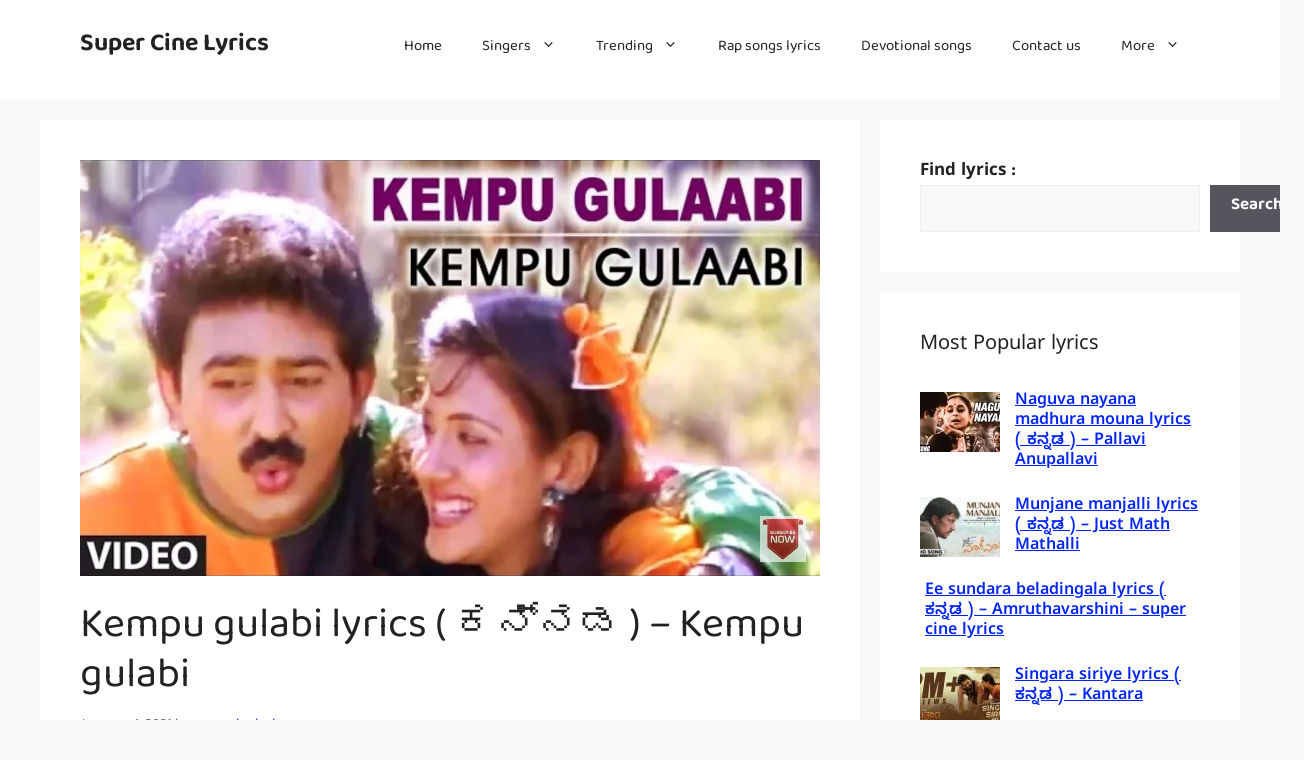

--- FILE ---
content_type: text/html; charset=UTF-8
request_url: https://www.supercinelyrics.com/kempu-gulabi-lyrics-%E0%B2%95%E0%B2%A8%E0%B3%8D%E0%B2%A8%E0%B2%A1-kempu-gulabi/
body_size: 35342
content:
<!DOCTYPE html>
<html lang="en-US">
<head>
	<meta charset="UTF-8">
	<meta name='robots' content='index, follow, max-image-preview:large, max-snippet:-1, max-video-preview:-1' />

            <script data-no-defer="1" data-ezscrex="false" data-cfasync="false" data-pagespeed-no-defer data-cookieconsent="ignore">
                var ctPublicFunctions = {"_ajax_nonce":"e1b129ce06","_rest_nonce":"d54a1af150","_ajax_url":"\/wp-admin\/admin-ajax.php","_rest_url":"https:\/\/www.supercinelyrics.com\/wp-json\/","data__cookies_type":"none","data__ajax_type":"rest","data__bot_detector_enabled":"1","data__frontend_data_log_enabled":1,"cookiePrefix":"","wprocket_detected":false,"host_url":"www.supercinelyrics.com","text__ee_click_to_select":"Click to select the whole data","text__ee_original_email":"The complete one is","text__ee_got_it":"Got it","text__ee_blocked":"Blocked","text__ee_cannot_connect":"Cannot connect","text__ee_cannot_decode":"Can not decode email. Unknown reason","text__ee_email_decoder":"CleanTalk email decoder","text__ee_wait_for_decoding":"The magic is on the way!","text__ee_decoding_process":"Please wait a few seconds while we decode the contact data."}
            </script>
        
            <script data-no-defer="1" data-ezscrex="false" data-cfasync="false" data-pagespeed-no-defer data-cookieconsent="ignore">
                var ctPublic = {"_ajax_nonce":"e1b129ce06","settings__forms__check_internal":"0","settings__forms__check_external":"0","settings__forms__force_protection":0,"settings__forms__search_test":"1","settings__forms__wc_add_to_cart":"0","settings__data__bot_detector_enabled":"1","settings__sfw__anti_crawler":0,"blog_home":"https:\/\/www.supercinelyrics.com\/","pixel__setting":"3","pixel__enabled":false,"pixel__url":null,"data__email_check_before_post":"1","data__email_check_exist_post":0,"data__cookies_type":"none","data__key_is_ok":true,"data__visible_fields_required":true,"wl_brandname":"Anti-Spam by CleanTalk","wl_brandname_short":"CleanTalk","ct_checkjs_key":853055474,"emailEncoderPassKey":"c571e9a7fe84d3efd7f02ee9486e0a0d","bot_detector_forms_excluded":"W10=","advancedCacheExists":false,"varnishCacheExists":false,"wc_ajax_add_to_cart":false,"theRealPerson":{"phrases":{"trpHeading":"The Real Person Badge!","trpContent1":"The commenter acts as a real person and verified as not a bot.","trpContent2":" Anti-Spam by CleanTalk","trpContentLearnMore":"Learn more"},"trpContentLink":"https:\/\/cleantalk.org\/help\/the-real-person?utm_id=&amp;utm_term=&amp;utm_source=admin_side&amp;utm_medium=trp_badge&amp;utm_content=trp_badge_link_click&amp;utm_campaign=apbct_links","imgPersonUrl":"https:\/\/www.supercinelyrics.com\/wp-content\/plugins\/cleantalk-spam-protect\/css\/images\/real_user.svg","imgShieldUrl":"https:\/\/www.supercinelyrics.com\/wp-content\/plugins\/cleantalk-spam-protect\/css\/images\/shield.svg"}}
            </script>
        <meta name="viewport" content="width=device-width, initial-scale=1">
	<!-- This site is optimized with the Yoast SEO plugin v26.7 - https://yoast.com/wordpress/plugins/seo/ -->
	<title>Kempu gulabi lyrics ( ಕನ್ನಡ ) - Kempu gulabi - Super Cine Lyrics</title>
	<link rel="canonical" href="https://www.supercinelyrics.com/kempu-gulabi-lyrics-ಕನ್ನಡ-kempu-gulabi/" />
	<meta property="og:locale" content="en_US" />
	<meta property="og:type" content="article" />
	<meta property="og:title" content="Kempu gulabi lyrics ( ಕನ್ನಡ ) - Kempu gulabi - Super Cine Lyrics" />
	<meta property="og:description" content="Kempu gulabi song details Song : Kempu gulabi Singer : K J Yesudas , Swarnalatha Lyrics : Hamsalekha Music : Hamsalekha Movie : Kempu gulabi Kempu gulabi lyrics in Kannada ಕೆಂಪು ಗುಲಾಬಿ ಲಿರಿಕ್ಸ್ ಕೆಂಪು ಗುಲಾಬಿಕೆಂಪು ಗುಲಾಬಿಕೆಂಪು ಗುಲಾಬಿಕೆಂಪು ಗುಲಾಬಿ ಬಣ್ಣ ಬಣ್ಣ ನನ್ನ ತುಂಬಾ ನಿನ್ನ ಬಣ್ಣವೆನಾನು ನೋಡೊ ಜಗವೆಲ್ಲಾ ನಿನ್ನ ಬಣ್ಣವೆಈ ಎದೆಗೂಡಿಗೆಈ ಹೊಸಹಾಡಿಗೆನಾದ ವೇದ ಎಲ್ಲಾ ನಿನ್ನ ರೂಪವೆಕೆಂಪು ಗುಲಾಬಿಕೆಂಪು ... Read more" />
	<meta property="og:url" content="https://www.supercinelyrics.com/kempu-gulabi-lyrics-ಕನ್ನಡ-kempu-gulabi/" />
	<meta property="og:site_name" content="Super Cine Lyrics" />
	<meta property="article:published_time" content="2021-01-04T11:41:07+00:00" />
	<meta property="og:image" content="https://www.supercinelyrics.com/wp-content/uploads/2021/01/COMPRESSED_IMG_1609744130888.jpg" />
	<meta property="og:image:width" content="1280" />
	<meta property="og:image:height" content="720" />
	<meta property="og:image:type" content="image/jpeg" />
	<meta name="author" content="supercinelyrics.com" />
	<meta name="twitter:card" content="summary_large_image" />
	<meta name="twitter:label1" content="Written by" />
	<meta name="twitter:data1" content="supercinelyrics.com" />
	<script type="application/ld+json" class="yoast-schema-graph">{"@context":"https://schema.org","@graph":[{"@type":"Article","@id":"https://www.supercinelyrics.com/kempu-gulabi-lyrics-%e0%b2%95%e0%b2%a8%e0%b3%8d%e0%b2%a8%e0%b2%a1-kempu-gulabi/#article","isPartOf":{"@id":"https://www.supercinelyrics.com/kempu-gulabi-lyrics-%e0%b2%95%e0%b2%a8%e0%b3%8d%e0%b2%a8%e0%b2%a1-kempu-gulabi/"},"author":{"name":"supercinelyrics.com","@id":"https://www.supercinelyrics.com/#/schema/person/29f44bb3c1f536d6e86a2e513001d690"},"headline":"Kempu gulabi lyrics ( ಕನ್ನಡ ) &#8211; Kempu gulabi","datePublished":"2021-01-04T11:41:07+00:00","mainEntityOfPage":{"@id":"https://www.supercinelyrics.com/kempu-gulabi-lyrics-%e0%b2%95%e0%b2%a8%e0%b3%8d%e0%b2%a8%e0%b2%a1-kempu-gulabi/"},"wordCount":38,"commentCount":0,"image":{"@id":"https://www.supercinelyrics.com/kempu-gulabi-lyrics-%e0%b2%95%e0%b2%a8%e0%b3%8d%e0%b2%a8%e0%b2%a1-kempu-gulabi/#primaryimage"},"thumbnailUrl":"https://www.supercinelyrics.com/wp-content/uploads/2021/01/COMPRESSED_IMG_1609744130888.jpg","articleSection":["K J Yesudas","Swarnalatha"],"inLanguage":"en-US","potentialAction":[{"@type":"CommentAction","name":"Comment","target":["https://www.supercinelyrics.com/kempu-gulabi-lyrics-%e0%b2%95%e0%b2%a8%e0%b3%8d%e0%b2%a8%e0%b2%a1-kempu-gulabi/#respond"]}]},{"@type":"WebPage","@id":"https://www.supercinelyrics.com/kempu-gulabi-lyrics-%e0%b2%95%e0%b2%a8%e0%b3%8d%e0%b2%a8%e0%b2%a1-kempu-gulabi/","url":"https://www.supercinelyrics.com/kempu-gulabi-lyrics-%e0%b2%95%e0%b2%a8%e0%b3%8d%e0%b2%a8%e0%b2%a1-kempu-gulabi/","name":"Kempu gulabi lyrics ( ಕನ್ನಡ ) - Kempu gulabi - Super Cine Lyrics","isPartOf":{"@id":"https://www.supercinelyrics.com/#website"},"primaryImageOfPage":{"@id":"https://www.supercinelyrics.com/kempu-gulabi-lyrics-%e0%b2%95%e0%b2%a8%e0%b3%8d%e0%b2%a8%e0%b2%a1-kempu-gulabi/#primaryimage"},"image":{"@id":"https://www.supercinelyrics.com/kempu-gulabi-lyrics-%e0%b2%95%e0%b2%a8%e0%b3%8d%e0%b2%a8%e0%b2%a1-kempu-gulabi/#primaryimage"},"thumbnailUrl":"https://www.supercinelyrics.com/wp-content/uploads/2021/01/COMPRESSED_IMG_1609744130888.jpg","datePublished":"2021-01-04T11:41:07+00:00","author":{"@id":"https://www.supercinelyrics.com/#/schema/person/29f44bb3c1f536d6e86a2e513001d690"},"breadcrumb":{"@id":"https://www.supercinelyrics.com/kempu-gulabi-lyrics-%e0%b2%95%e0%b2%a8%e0%b3%8d%e0%b2%a8%e0%b2%a1-kempu-gulabi/#breadcrumb"},"inLanguage":"en-US","potentialAction":[{"@type":"ReadAction","target":["https://www.supercinelyrics.com/kempu-gulabi-lyrics-%e0%b2%95%e0%b2%a8%e0%b3%8d%e0%b2%a8%e0%b2%a1-kempu-gulabi/"]}]},{"@type":"ImageObject","inLanguage":"en-US","@id":"https://www.supercinelyrics.com/kempu-gulabi-lyrics-%e0%b2%95%e0%b2%a8%e0%b3%8d%e0%b2%a8%e0%b2%a1-kempu-gulabi/#primaryimage","url":"https://www.supercinelyrics.com/wp-content/uploads/2021/01/COMPRESSED_IMG_1609744130888.jpg","contentUrl":"https://www.supercinelyrics.com/wp-content/uploads/2021/01/COMPRESSED_IMG_1609744130888.jpg","width":1280,"height":720},{"@type":"BreadcrumbList","@id":"https://www.supercinelyrics.com/kempu-gulabi-lyrics-%e0%b2%95%e0%b2%a8%e0%b3%8d%e0%b2%a8%e0%b2%a1-kempu-gulabi/#breadcrumb","itemListElement":[{"@type":"ListItem","position":1,"name":"Home","item":"https://www.supercinelyrics.com/"},{"@type":"ListItem","position":2,"name":"Kempu gulabi lyrics ( ಕನ್ನಡ ) &#8211; Kempu gulabi"}]},{"@type":"WebSite","@id":"https://www.supercinelyrics.com/#website","url":"https://www.supercinelyrics.com/","name":"Super Cine Lyrics","description":"Super cine lyrics world biggest all-new Kannada song lyrics website. Kannada song lyrics &amp; albums, movie song, all old song lyrics.","potentialAction":[{"@type":"SearchAction","target":{"@type":"EntryPoint","urlTemplate":"https://www.supercinelyrics.com/?s={search_term_string}"},"query-input":{"@type":"PropertyValueSpecification","valueRequired":true,"valueName":"search_term_string"}}],"inLanguage":"en-US"},{"@type":"Person","@id":"https://www.supercinelyrics.com/#/schema/person/29f44bb3c1f536d6e86a2e513001d690","name":"supercinelyrics.com","image":{"@type":"ImageObject","inLanguage":"en-US","@id":"https://www.supercinelyrics.com/#/schema/person/image/","url":"https://secure.gravatar.com/avatar/8d23dd19a6622e4d9cb60d7ae35220ba6eac6cd7a5ada77148bcd196aa3c57a8?s=96&d=mm&r=g","contentUrl":"https://secure.gravatar.com/avatar/8d23dd19a6622e4d9cb60d7ae35220ba6eac6cd7a5ada77148bcd196aa3c57a8?s=96&d=mm&r=g","caption":"supercinelyrics.com"},"sameAs":["https://www.supercinelyrics.com"],"url":"https://www.supercinelyrics.com/author/manjunathsupercinelyrics/"}]}</script>
	<!-- / Yoast SEO plugin. -->


<link rel='dns-prefetch' href='//fd.cleantalk.org' />
<link rel='dns-prefetch' href='//www.googletagmanager.com' />
<link rel='dns-prefetch' href='//stats.wp.com' />
<link href='https://fonts.gstatic.com' crossorigin rel='preconnect' />
<link href='https://fonts.googleapis.com' crossorigin rel='preconnect' />
<link rel="alternate" type="application/rss+xml" title="Super Cine Lyrics &raquo; Feed" href="https://www.supercinelyrics.com/feed/" />
<link rel="alternate" type="application/rss+xml" title="Super Cine Lyrics &raquo; Comments Feed" href="https://www.supercinelyrics.com/comments/feed/" />
<link rel="alternate" type="application/rss+xml" title="Super Cine Lyrics &raquo; Kempu gulabi lyrics ( ಕನ್ನಡ ) &#8211; Kempu gulabi Comments Feed" href="https://www.supercinelyrics.com/kempu-gulabi-lyrics-%e0%b2%95%e0%b2%a8%e0%b3%8d%e0%b2%a8%e0%b2%a1-kempu-gulabi/feed/" />
<link rel="alternate" title="oEmbed (JSON)" type="application/json+oembed" href="https://www.supercinelyrics.com/wp-json/oembed/1.0/embed?url=https%3A%2F%2Fwww.supercinelyrics.com%2Fkempu-gulabi-lyrics-%25e0%25b2%2595%25e0%25b2%25a8%25e0%25b3%258d%25e0%25b2%25a8%25e0%25b2%25a1-kempu-gulabi%2F" />
<link rel="alternate" title="oEmbed (XML)" type="text/xml+oembed" href="https://www.supercinelyrics.com/wp-json/oembed/1.0/embed?url=https%3A%2F%2Fwww.supercinelyrics.com%2Fkempu-gulabi-lyrics-%25e0%25b2%2595%25e0%25b2%25a8%25e0%25b3%258d%25e0%25b2%25a8%25e0%25b2%25a1-kempu-gulabi%2F&#038;format=xml" />
<style id='wp-img-auto-sizes-contain-inline-css'>
img:is([sizes=auto i],[sizes^="auto," i]){contain-intrinsic-size:3000px 1500px}
/*# sourceURL=wp-img-auto-sizes-contain-inline-css */
</style>
<style id='wp-emoji-styles-inline-css'>

	img.wp-smiley, img.emoji {
		display: inline !important;
		border: none !important;
		box-shadow: none !important;
		height: 1em !important;
		width: 1em !important;
		margin: 0 0.07em !important;
		vertical-align: -0.1em !important;
		background: none !important;
		padding: 0 !important;
	}
/*# sourceURL=wp-emoji-styles-inline-css */
</style>
<style id='wp-block-library-inline-css'>
:root{--wp-block-synced-color:#7a00df;--wp-block-synced-color--rgb:122,0,223;--wp-bound-block-color:var(--wp-block-synced-color);--wp-editor-canvas-background:#ddd;--wp-admin-theme-color:#007cba;--wp-admin-theme-color--rgb:0,124,186;--wp-admin-theme-color-darker-10:#006ba1;--wp-admin-theme-color-darker-10--rgb:0,107,160.5;--wp-admin-theme-color-darker-20:#005a87;--wp-admin-theme-color-darker-20--rgb:0,90,135;--wp-admin-border-width-focus:2px}@media (min-resolution:192dpi){:root{--wp-admin-border-width-focus:1.5px}}.wp-element-button{cursor:pointer}:root .has-very-light-gray-background-color{background-color:#eee}:root .has-very-dark-gray-background-color{background-color:#313131}:root .has-very-light-gray-color{color:#eee}:root .has-very-dark-gray-color{color:#313131}:root .has-vivid-green-cyan-to-vivid-cyan-blue-gradient-background{background:linear-gradient(135deg,#00d084,#0693e3)}:root .has-purple-crush-gradient-background{background:linear-gradient(135deg,#34e2e4,#4721fb 50%,#ab1dfe)}:root .has-hazy-dawn-gradient-background{background:linear-gradient(135deg,#faaca8,#dad0ec)}:root .has-subdued-olive-gradient-background{background:linear-gradient(135deg,#fafae1,#67a671)}:root .has-atomic-cream-gradient-background{background:linear-gradient(135deg,#fdd79a,#004a59)}:root .has-nightshade-gradient-background{background:linear-gradient(135deg,#330968,#31cdcf)}:root .has-midnight-gradient-background{background:linear-gradient(135deg,#020381,#2874fc)}:root{--wp--preset--font-size--normal:16px;--wp--preset--font-size--huge:42px}.has-regular-font-size{font-size:1em}.has-larger-font-size{font-size:2.625em}.has-normal-font-size{font-size:var(--wp--preset--font-size--normal)}.has-huge-font-size{font-size:var(--wp--preset--font-size--huge)}.has-text-align-center{text-align:center}.has-text-align-left{text-align:left}.has-text-align-right{text-align:right}.has-fit-text{white-space:nowrap!important}#end-resizable-editor-section{display:none}.aligncenter{clear:both}.items-justified-left{justify-content:flex-start}.items-justified-center{justify-content:center}.items-justified-right{justify-content:flex-end}.items-justified-space-between{justify-content:space-between}.screen-reader-text{border:0;clip-path:inset(50%);height:1px;margin:-1px;overflow:hidden;padding:0;position:absolute;width:1px;word-wrap:normal!important}.screen-reader-text:focus{background-color:#ddd;clip-path:none;color:#444;display:block;font-size:1em;height:auto;left:5px;line-height:normal;padding:15px 23px 14px;text-decoration:none;top:5px;width:auto;z-index:100000}html :where(.has-border-color){border-style:solid}html :where([style*=border-top-color]){border-top-style:solid}html :where([style*=border-right-color]){border-right-style:solid}html :where([style*=border-bottom-color]){border-bottom-style:solid}html :where([style*=border-left-color]){border-left-style:solid}html :where([style*=border-width]){border-style:solid}html :where([style*=border-top-width]){border-top-style:solid}html :where([style*=border-right-width]){border-right-style:solid}html :where([style*=border-bottom-width]){border-bottom-style:solid}html :where([style*=border-left-width]){border-left-style:solid}html :where(img[class*=wp-image-]){height:auto;max-width:100%}:where(figure){margin:0 0 1em}html :where(.is-position-sticky){--wp-admin--admin-bar--position-offset:var(--wp-admin--admin-bar--height,0px)}@media screen and (max-width:600px){html :where(.is-position-sticky){--wp-admin--admin-bar--position-offset:0px}}

/*# sourceURL=wp-block-library-inline-css */
</style><style id='wp-block-categories-inline-css'>
.wp-block-categories{box-sizing:border-box}.wp-block-categories.alignleft{margin-right:2em}.wp-block-categories.alignright{margin-left:2em}.wp-block-categories.wp-block-categories-dropdown.aligncenter{text-align:center}.wp-block-categories .wp-block-categories__label{display:block;width:100%}
/*# sourceURL=https://www.supercinelyrics.com/wp-includes/blocks/categories/style.min.css */
</style>
<style id='wp-block-image-inline-css'>
.wp-block-image>a,.wp-block-image>figure>a{display:inline-block}.wp-block-image img{box-sizing:border-box;height:auto;max-width:100%;vertical-align:bottom}@media not (prefers-reduced-motion){.wp-block-image img.hide{visibility:hidden}.wp-block-image img.show{animation:show-content-image .4s}}.wp-block-image[style*=border-radius] img,.wp-block-image[style*=border-radius]>a{border-radius:inherit}.wp-block-image.has-custom-border img{box-sizing:border-box}.wp-block-image.aligncenter{text-align:center}.wp-block-image.alignfull>a,.wp-block-image.alignwide>a{width:100%}.wp-block-image.alignfull img,.wp-block-image.alignwide img{height:auto;width:100%}.wp-block-image .aligncenter,.wp-block-image .alignleft,.wp-block-image .alignright,.wp-block-image.aligncenter,.wp-block-image.alignleft,.wp-block-image.alignright{display:table}.wp-block-image .aligncenter>figcaption,.wp-block-image .alignleft>figcaption,.wp-block-image .alignright>figcaption,.wp-block-image.aligncenter>figcaption,.wp-block-image.alignleft>figcaption,.wp-block-image.alignright>figcaption{caption-side:bottom;display:table-caption}.wp-block-image .alignleft{float:left;margin:.5em 1em .5em 0}.wp-block-image .alignright{float:right;margin:.5em 0 .5em 1em}.wp-block-image .aligncenter{margin-left:auto;margin-right:auto}.wp-block-image :where(figcaption){margin-bottom:1em;margin-top:.5em}.wp-block-image.is-style-circle-mask img{border-radius:9999px}@supports ((-webkit-mask-image:none) or (mask-image:none)) or (-webkit-mask-image:none){.wp-block-image.is-style-circle-mask img{border-radius:0;-webkit-mask-image:url('data:image/svg+xml;utf8,<svg viewBox="0 0 100 100" xmlns="http://www.w3.org/2000/svg"><circle cx="50" cy="50" r="50"/></svg>');mask-image:url('data:image/svg+xml;utf8,<svg viewBox="0 0 100 100" xmlns="http://www.w3.org/2000/svg"><circle cx="50" cy="50" r="50"/></svg>');mask-mode:alpha;-webkit-mask-position:center;mask-position:center;-webkit-mask-repeat:no-repeat;mask-repeat:no-repeat;-webkit-mask-size:contain;mask-size:contain}}:root :where(.wp-block-image.is-style-rounded img,.wp-block-image .is-style-rounded img){border-radius:9999px}.wp-block-image figure{margin:0}.wp-lightbox-container{display:flex;flex-direction:column;position:relative}.wp-lightbox-container img{cursor:zoom-in}.wp-lightbox-container img:hover+button{opacity:1}.wp-lightbox-container button{align-items:center;backdrop-filter:blur(16px) saturate(180%);background-color:#5a5a5a40;border:none;border-radius:4px;cursor:zoom-in;display:flex;height:20px;justify-content:center;opacity:0;padding:0;position:absolute;right:16px;text-align:center;top:16px;width:20px;z-index:100}@media not (prefers-reduced-motion){.wp-lightbox-container button{transition:opacity .2s ease}}.wp-lightbox-container button:focus-visible{outline:3px auto #5a5a5a40;outline:3px auto -webkit-focus-ring-color;outline-offset:3px}.wp-lightbox-container button:hover{cursor:pointer;opacity:1}.wp-lightbox-container button:focus{opacity:1}.wp-lightbox-container button:focus,.wp-lightbox-container button:hover,.wp-lightbox-container button:not(:hover):not(:active):not(.has-background){background-color:#5a5a5a40;border:none}.wp-lightbox-overlay{box-sizing:border-box;cursor:zoom-out;height:100vh;left:0;overflow:hidden;position:fixed;top:0;visibility:hidden;width:100%;z-index:100000}.wp-lightbox-overlay .close-button{align-items:center;cursor:pointer;display:flex;justify-content:center;min-height:40px;min-width:40px;padding:0;position:absolute;right:calc(env(safe-area-inset-right) + 16px);top:calc(env(safe-area-inset-top) + 16px);z-index:5000000}.wp-lightbox-overlay .close-button:focus,.wp-lightbox-overlay .close-button:hover,.wp-lightbox-overlay .close-button:not(:hover):not(:active):not(.has-background){background:none;border:none}.wp-lightbox-overlay .lightbox-image-container{height:var(--wp--lightbox-container-height);left:50%;overflow:hidden;position:absolute;top:50%;transform:translate(-50%,-50%);transform-origin:top left;width:var(--wp--lightbox-container-width);z-index:9999999999}.wp-lightbox-overlay .wp-block-image{align-items:center;box-sizing:border-box;display:flex;height:100%;justify-content:center;margin:0;position:relative;transform-origin:0 0;width:100%;z-index:3000000}.wp-lightbox-overlay .wp-block-image img{height:var(--wp--lightbox-image-height);min-height:var(--wp--lightbox-image-height);min-width:var(--wp--lightbox-image-width);width:var(--wp--lightbox-image-width)}.wp-lightbox-overlay .wp-block-image figcaption{display:none}.wp-lightbox-overlay button{background:none;border:none}.wp-lightbox-overlay .scrim{background-color:#fff;height:100%;opacity:.9;position:absolute;width:100%;z-index:2000000}.wp-lightbox-overlay.active{visibility:visible}@media not (prefers-reduced-motion){.wp-lightbox-overlay.active{animation:turn-on-visibility .25s both}.wp-lightbox-overlay.active img{animation:turn-on-visibility .35s both}.wp-lightbox-overlay.show-closing-animation:not(.active){animation:turn-off-visibility .35s both}.wp-lightbox-overlay.show-closing-animation:not(.active) img{animation:turn-off-visibility .25s both}.wp-lightbox-overlay.zoom.active{animation:none;opacity:1;visibility:visible}.wp-lightbox-overlay.zoom.active .lightbox-image-container{animation:lightbox-zoom-in .4s}.wp-lightbox-overlay.zoom.active .lightbox-image-container img{animation:none}.wp-lightbox-overlay.zoom.active .scrim{animation:turn-on-visibility .4s forwards}.wp-lightbox-overlay.zoom.show-closing-animation:not(.active){animation:none}.wp-lightbox-overlay.zoom.show-closing-animation:not(.active) .lightbox-image-container{animation:lightbox-zoom-out .4s}.wp-lightbox-overlay.zoom.show-closing-animation:not(.active) .lightbox-image-container img{animation:none}.wp-lightbox-overlay.zoom.show-closing-animation:not(.active) .scrim{animation:turn-off-visibility .4s forwards}}@keyframes show-content-image{0%{visibility:hidden}99%{visibility:hidden}to{visibility:visible}}@keyframes turn-on-visibility{0%{opacity:0}to{opacity:1}}@keyframes turn-off-visibility{0%{opacity:1;visibility:visible}99%{opacity:0;visibility:visible}to{opacity:0;visibility:hidden}}@keyframes lightbox-zoom-in{0%{transform:translate(calc((-100vw + var(--wp--lightbox-scrollbar-width))/2 + var(--wp--lightbox-initial-left-position)),calc(-50vh + var(--wp--lightbox-initial-top-position))) scale(var(--wp--lightbox-scale))}to{transform:translate(-50%,-50%) scale(1)}}@keyframes lightbox-zoom-out{0%{transform:translate(-50%,-50%) scale(1);visibility:visible}99%{visibility:visible}to{transform:translate(calc((-100vw + var(--wp--lightbox-scrollbar-width))/2 + var(--wp--lightbox-initial-left-position)),calc(-50vh + var(--wp--lightbox-initial-top-position))) scale(var(--wp--lightbox-scale));visibility:hidden}}
/*# sourceURL=https://www.supercinelyrics.com/wp-includes/blocks/image/style.min.css */
</style>
<style id='wp-block-search-inline-css'>
.wp-block-search__button{margin-left:10px;word-break:normal}.wp-block-search__button.has-icon{line-height:0}.wp-block-search__button svg{height:1.25em;min-height:24px;min-width:24px;width:1.25em;fill:currentColor;vertical-align:text-bottom}:where(.wp-block-search__button){border:1px solid #ccc;padding:6px 10px}.wp-block-search__inside-wrapper{display:flex;flex:auto;flex-wrap:nowrap;max-width:100%}.wp-block-search__label{width:100%}.wp-block-search.wp-block-search__button-only .wp-block-search__button{box-sizing:border-box;display:flex;flex-shrink:0;justify-content:center;margin-left:0;max-width:100%}.wp-block-search.wp-block-search__button-only .wp-block-search__inside-wrapper{min-width:0!important;transition-property:width}.wp-block-search.wp-block-search__button-only .wp-block-search__input{flex-basis:100%;transition-duration:.3s}.wp-block-search.wp-block-search__button-only.wp-block-search__searchfield-hidden,.wp-block-search.wp-block-search__button-only.wp-block-search__searchfield-hidden .wp-block-search__inside-wrapper{overflow:hidden}.wp-block-search.wp-block-search__button-only.wp-block-search__searchfield-hidden .wp-block-search__input{border-left-width:0!important;border-right-width:0!important;flex-basis:0;flex-grow:0;margin:0;min-width:0!important;padding-left:0!important;padding-right:0!important;width:0!important}:where(.wp-block-search__input){appearance:none;border:1px solid #949494;flex-grow:1;font-family:inherit;font-size:inherit;font-style:inherit;font-weight:inherit;letter-spacing:inherit;line-height:inherit;margin-left:0;margin-right:0;min-width:3rem;padding:8px;text-decoration:unset!important;text-transform:inherit}:where(.wp-block-search__button-inside .wp-block-search__inside-wrapper){background-color:#fff;border:1px solid #949494;box-sizing:border-box;padding:4px}:where(.wp-block-search__button-inside .wp-block-search__inside-wrapper) .wp-block-search__input{border:none;border-radius:0;padding:0 4px}:where(.wp-block-search__button-inside .wp-block-search__inside-wrapper) .wp-block-search__input:focus{outline:none}:where(.wp-block-search__button-inside .wp-block-search__inside-wrapper) :where(.wp-block-search__button){padding:4px 8px}.wp-block-search.aligncenter .wp-block-search__inside-wrapper{margin:auto}.wp-block[data-align=right] .wp-block-search.wp-block-search__button-only .wp-block-search__inside-wrapper{float:right}
/*# sourceURL=https://www.supercinelyrics.com/wp-includes/blocks/search/style.min.css */
</style>
<style id='wp-block-embed-inline-css'>
.wp-block-embed.alignleft,.wp-block-embed.alignright,.wp-block[data-align=left]>[data-type="core/embed"],.wp-block[data-align=right]>[data-type="core/embed"]{max-width:360px;width:100%}.wp-block-embed.alignleft .wp-block-embed__wrapper,.wp-block-embed.alignright .wp-block-embed__wrapper,.wp-block[data-align=left]>[data-type="core/embed"] .wp-block-embed__wrapper,.wp-block[data-align=right]>[data-type="core/embed"] .wp-block-embed__wrapper{min-width:280px}.wp-block-cover .wp-block-embed{min-height:240px;min-width:320px}.wp-block-embed{overflow-wrap:break-word}.wp-block-embed :where(figcaption){margin-bottom:1em;margin-top:.5em}.wp-block-embed iframe{max-width:100%}.wp-block-embed__wrapper{position:relative}.wp-embed-responsive .wp-has-aspect-ratio .wp-block-embed__wrapper:before{content:"";display:block;padding-top:50%}.wp-embed-responsive .wp-has-aspect-ratio iframe{bottom:0;height:100%;left:0;position:absolute;right:0;top:0;width:100%}.wp-embed-responsive .wp-embed-aspect-21-9 .wp-block-embed__wrapper:before{padding-top:42.85%}.wp-embed-responsive .wp-embed-aspect-18-9 .wp-block-embed__wrapper:before{padding-top:50%}.wp-embed-responsive .wp-embed-aspect-16-9 .wp-block-embed__wrapper:before{padding-top:56.25%}.wp-embed-responsive .wp-embed-aspect-4-3 .wp-block-embed__wrapper:before{padding-top:75%}.wp-embed-responsive .wp-embed-aspect-1-1 .wp-block-embed__wrapper:before{padding-top:100%}.wp-embed-responsive .wp-embed-aspect-9-16 .wp-block-embed__wrapper:before{padding-top:177.77%}.wp-embed-responsive .wp-embed-aspect-1-2 .wp-block-embed__wrapper:before{padding-top:200%}
/*# sourceURL=https://www.supercinelyrics.com/wp-includes/blocks/embed/style.min.css */
</style>
<style id='global-styles-inline-css'>
:root{--wp--preset--aspect-ratio--square: 1;--wp--preset--aspect-ratio--4-3: 4/3;--wp--preset--aspect-ratio--3-4: 3/4;--wp--preset--aspect-ratio--3-2: 3/2;--wp--preset--aspect-ratio--2-3: 2/3;--wp--preset--aspect-ratio--16-9: 16/9;--wp--preset--aspect-ratio--9-16: 9/16;--wp--preset--color--black: #000000;--wp--preset--color--cyan-bluish-gray: #abb8c3;--wp--preset--color--white: #ffffff;--wp--preset--color--pale-pink: #f78da7;--wp--preset--color--vivid-red: #cf2e2e;--wp--preset--color--luminous-vivid-orange: #ff6900;--wp--preset--color--luminous-vivid-amber: #fcb900;--wp--preset--color--light-green-cyan: #7bdcb5;--wp--preset--color--vivid-green-cyan: #00d084;--wp--preset--color--pale-cyan-blue: #8ed1fc;--wp--preset--color--vivid-cyan-blue: #0693e3;--wp--preset--color--vivid-purple: #9b51e0;--wp--preset--color--contrast: var(--contrast);--wp--preset--color--contrast-2: var(--contrast-2);--wp--preset--color--contrast-3: var(--contrast-3);--wp--preset--color--base: var(--base);--wp--preset--color--base-2: var(--base-2);--wp--preset--color--base-3: var(--base-3);--wp--preset--color--accent: var(--accent);--wp--preset--gradient--vivid-cyan-blue-to-vivid-purple: linear-gradient(135deg,rgb(6,147,227) 0%,rgb(155,81,224) 100%);--wp--preset--gradient--light-green-cyan-to-vivid-green-cyan: linear-gradient(135deg,rgb(122,220,180) 0%,rgb(0,208,130) 100%);--wp--preset--gradient--luminous-vivid-amber-to-luminous-vivid-orange: linear-gradient(135deg,rgb(252,185,0) 0%,rgb(255,105,0) 100%);--wp--preset--gradient--luminous-vivid-orange-to-vivid-red: linear-gradient(135deg,rgb(255,105,0) 0%,rgb(207,46,46) 100%);--wp--preset--gradient--very-light-gray-to-cyan-bluish-gray: linear-gradient(135deg,rgb(238,238,238) 0%,rgb(169,184,195) 100%);--wp--preset--gradient--cool-to-warm-spectrum: linear-gradient(135deg,rgb(74,234,220) 0%,rgb(151,120,209) 20%,rgb(207,42,186) 40%,rgb(238,44,130) 60%,rgb(251,105,98) 80%,rgb(254,248,76) 100%);--wp--preset--gradient--blush-light-purple: linear-gradient(135deg,rgb(255,206,236) 0%,rgb(152,150,240) 100%);--wp--preset--gradient--blush-bordeaux: linear-gradient(135deg,rgb(254,205,165) 0%,rgb(254,45,45) 50%,rgb(107,0,62) 100%);--wp--preset--gradient--luminous-dusk: linear-gradient(135deg,rgb(255,203,112) 0%,rgb(199,81,192) 50%,rgb(65,88,208) 100%);--wp--preset--gradient--pale-ocean: linear-gradient(135deg,rgb(255,245,203) 0%,rgb(182,227,212) 50%,rgb(51,167,181) 100%);--wp--preset--gradient--electric-grass: linear-gradient(135deg,rgb(202,248,128) 0%,rgb(113,206,126) 100%);--wp--preset--gradient--midnight: linear-gradient(135deg,rgb(2,3,129) 0%,rgb(40,116,252) 100%);--wp--preset--font-size--small: 13px;--wp--preset--font-size--medium: 20px;--wp--preset--font-size--large: 36px;--wp--preset--font-size--x-large: 42px;--wp--preset--font-family--baloo-tammudu-2: Baloo Tammudu 2;--wp--preset--font-family--noto-sans-kannada: Noto Sans Kannada;--wp--preset--spacing--20: 0.44rem;--wp--preset--spacing--30: 0.67rem;--wp--preset--spacing--40: 1rem;--wp--preset--spacing--50: 1.5rem;--wp--preset--spacing--60: 2.25rem;--wp--preset--spacing--70: 3.38rem;--wp--preset--spacing--80: 5.06rem;--wp--preset--shadow--natural: 6px 6px 9px rgba(0, 0, 0, 0.2);--wp--preset--shadow--deep: 12px 12px 50px rgba(0, 0, 0, 0.4);--wp--preset--shadow--sharp: 6px 6px 0px rgba(0, 0, 0, 0.2);--wp--preset--shadow--outlined: 6px 6px 0px -3px rgb(255, 255, 255), 6px 6px rgb(0, 0, 0);--wp--preset--shadow--crisp: 6px 6px 0px rgb(0, 0, 0);}:where(.is-layout-flex){gap: 0.5em;}:where(.is-layout-grid){gap: 0.5em;}body .is-layout-flex{display: flex;}.is-layout-flex{flex-wrap: wrap;align-items: center;}.is-layout-flex > :is(*, div){margin: 0;}body .is-layout-grid{display: grid;}.is-layout-grid > :is(*, div){margin: 0;}:where(.wp-block-columns.is-layout-flex){gap: 2em;}:where(.wp-block-columns.is-layout-grid){gap: 2em;}:where(.wp-block-post-template.is-layout-flex){gap: 1.25em;}:where(.wp-block-post-template.is-layout-grid){gap: 1.25em;}.has-black-color{color: var(--wp--preset--color--black) !important;}.has-cyan-bluish-gray-color{color: var(--wp--preset--color--cyan-bluish-gray) !important;}.has-white-color{color: var(--wp--preset--color--white) !important;}.has-pale-pink-color{color: var(--wp--preset--color--pale-pink) !important;}.has-vivid-red-color{color: var(--wp--preset--color--vivid-red) !important;}.has-luminous-vivid-orange-color{color: var(--wp--preset--color--luminous-vivid-orange) !important;}.has-luminous-vivid-amber-color{color: var(--wp--preset--color--luminous-vivid-amber) !important;}.has-light-green-cyan-color{color: var(--wp--preset--color--light-green-cyan) !important;}.has-vivid-green-cyan-color{color: var(--wp--preset--color--vivid-green-cyan) !important;}.has-pale-cyan-blue-color{color: var(--wp--preset--color--pale-cyan-blue) !important;}.has-vivid-cyan-blue-color{color: var(--wp--preset--color--vivid-cyan-blue) !important;}.has-vivid-purple-color{color: var(--wp--preset--color--vivid-purple) !important;}.has-black-background-color{background-color: var(--wp--preset--color--black) !important;}.has-cyan-bluish-gray-background-color{background-color: var(--wp--preset--color--cyan-bluish-gray) !important;}.has-white-background-color{background-color: var(--wp--preset--color--white) !important;}.has-pale-pink-background-color{background-color: var(--wp--preset--color--pale-pink) !important;}.has-vivid-red-background-color{background-color: var(--wp--preset--color--vivid-red) !important;}.has-luminous-vivid-orange-background-color{background-color: var(--wp--preset--color--luminous-vivid-orange) !important;}.has-luminous-vivid-amber-background-color{background-color: var(--wp--preset--color--luminous-vivid-amber) !important;}.has-light-green-cyan-background-color{background-color: var(--wp--preset--color--light-green-cyan) !important;}.has-vivid-green-cyan-background-color{background-color: var(--wp--preset--color--vivid-green-cyan) !important;}.has-pale-cyan-blue-background-color{background-color: var(--wp--preset--color--pale-cyan-blue) !important;}.has-vivid-cyan-blue-background-color{background-color: var(--wp--preset--color--vivid-cyan-blue) !important;}.has-vivid-purple-background-color{background-color: var(--wp--preset--color--vivid-purple) !important;}.has-black-border-color{border-color: var(--wp--preset--color--black) !important;}.has-cyan-bluish-gray-border-color{border-color: var(--wp--preset--color--cyan-bluish-gray) !important;}.has-white-border-color{border-color: var(--wp--preset--color--white) !important;}.has-pale-pink-border-color{border-color: var(--wp--preset--color--pale-pink) !important;}.has-vivid-red-border-color{border-color: var(--wp--preset--color--vivid-red) !important;}.has-luminous-vivid-orange-border-color{border-color: var(--wp--preset--color--luminous-vivid-orange) !important;}.has-luminous-vivid-amber-border-color{border-color: var(--wp--preset--color--luminous-vivid-amber) !important;}.has-light-green-cyan-border-color{border-color: var(--wp--preset--color--light-green-cyan) !important;}.has-vivid-green-cyan-border-color{border-color: var(--wp--preset--color--vivid-green-cyan) !important;}.has-pale-cyan-blue-border-color{border-color: var(--wp--preset--color--pale-cyan-blue) !important;}.has-vivid-cyan-blue-border-color{border-color: var(--wp--preset--color--vivid-cyan-blue) !important;}.has-vivid-purple-border-color{border-color: var(--wp--preset--color--vivid-purple) !important;}.has-vivid-cyan-blue-to-vivid-purple-gradient-background{background: var(--wp--preset--gradient--vivid-cyan-blue-to-vivid-purple) !important;}.has-light-green-cyan-to-vivid-green-cyan-gradient-background{background: var(--wp--preset--gradient--light-green-cyan-to-vivid-green-cyan) !important;}.has-luminous-vivid-amber-to-luminous-vivid-orange-gradient-background{background: var(--wp--preset--gradient--luminous-vivid-amber-to-luminous-vivid-orange) !important;}.has-luminous-vivid-orange-to-vivid-red-gradient-background{background: var(--wp--preset--gradient--luminous-vivid-orange-to-vivid-red) !important;}.has-very-light-gray-to-cyan-bluish-gray-gradient-background{background: var(--wp--preset--gradient--very-light-gray-to-cyan-bluish-gray) !important;}.has-cool-to-warm-spectrum-gradient-background{background: var(--wp--preset--gradient--cool-to-warm-spectrum) !important;}.has-blush-light-purple-gradient-background{background: var(--wp--preset--gradient--blush-light-purple) !important;}.has-blush-bordeaux-gradient-background{background: var(--wp--preset--gradient--blush-bordeaux) !important;}.has-luminous-dusk-gradient-background{background: var(--wp--preset--gradient--luminous-dusk) !important;}.has-pale-ocean-gradient-background{background: var(--wp--preset--gradient--pale-ocean) !important;}.has-electric-grass-gradient-background{background: var(--wp--preset--gradient--electric-grass) !important;}.has-midnight-gradient-background{background: var(--wp--preset--gradient--midnight) !important;}.has-small-font-size{font-size: var(--wp--preset--font-size--small) !important;}.has-medium-font-size{font-size: var(--wp--preset--font-size--medium) !important;}.has-large-font-size{font-size: var(--wp--preset--font-size--large) !important;}.has-x-large-font-size{font-size: var(--wp--preset--font-size--x-large) !important;}.has-baloo-tammudu-2-font-family{font-family: var(--wp--preset--font-family--baloo-tammudu-2) !important;}.has-noto-sans-kannada-font-family{font-family: var(--wp--preset--font-family--noto-sans-kannada) !important;}
/*# sourceURL=global-styles-inline-css */
</style>

<style id='classic-theme-styles-inline-css'>
/*! This file is auto-generated */
.wp-block-button__link{color:#fff;background-color:#32373c;border-radius:9999px;box-shadow:none;text-decoration:none;padding:calc(.667em + 2px) calc(1.333em + 2px);font-size:1.125em}.wp-block-file__button{background:#32373c;color:#fff;text-decoration:none}
/*# sourceURL=/wp-includes/css/classic-themes.min.css */
</style>
<link rel='stylesheet' id='cleantalk-public-css-css' href='https://www.supercinelyrics.com/wp-content/plugins/cleantalk-spam-protect/css/cleantalk-public.min.css?ver=6.70.1_1766237702' media='all' />
<link rel='stylesheet' id='cleantalk-email-decoder-css-css' href='https://www.supercinelyrics.com/wp-content/plugins/cleantalk-spam-protect/css/cleantalk-email-decoder.min.css?ver=6.70.1_1766237702' media='all' />
<link rel='stylesheet' id='cleantalk-trp-css-css' href='https://www.supercinelyrics.com/wp-content/plugins/cleantalk-spam-protect/css/cleantalk-trp.min.css?ver=6.70.1_1766237702' media='all' />
<link rel='stylesheet' id='style-css' href='https://www.supercinelyrics.com/wp-content/plugins/most-popular-post/style/style.css?ver=6.9' media='all' />
<link rel='stylesheet' id='generate-comments-css' href='https://www.supercinelyrics.com/wp-content/themes/generatepress/assets/css/components/comments.min.css?ver=3.6.1' media='all' />
<link rel='stylesheet' id='generate-widget-areas-css' href='https://www.supercinelyrics.com/wp-content/themes/generatepress/assets/css/components/widget-areas.min.css?ver=3.6.1' media='all' />
<link rel='stylesheet' id='generate-style-css' href='https://www.supercinelyrics.com/wp-content/themes/generatepress/assets/css/main.min.css?ver=3.6.1' media='all' />
<style id='generate-style-inline-css'>
body{background-color:var(--base-2);color:var(--contrast);}a{color:#0425f8;}a{text-decoration:underline;}.entry-title a, .site-branding a, a.button, .wp-block-button__link, .main-navigation a{text-decoration:none;}a:hover, a:focus, a:active{color:var(--contrast);}.wp-block-group__inner-container{max-width:1200px;margin-left:auto;margin-right:auto;}:root{--contrast:#222222;--contrast-2:#575760;--contrast-3:#b2b2be;--base:#f0f0f0;--base-2:#f7f8f9;--base-3:#ffffff;--accent:#1e73be;}:root .has-contrast-color{color:var(--contrast);}:root .has-contrast-background-color{background-color:var(--contrast);}:root .has-contrast-2-color{color:var(--contrast-2);}:root .has-contrast-2-background-color{background-color:var(--contrast-2);}:root .has-contrast-3-color{color:var(--contrast-3);}:root .has-contrast-3-background-color{background-color:var(--contrast-3);}:root .has-base-color{color:var(--base);}:root .has-base-background-color{background-color:var(--base);}:root .has-base-2-color{color:var(--base-2);}:root .has-base-2-background-color{background-color:var(--base-2);}:root .has-base-3-color{color:var(--base-3);}:root .has-base-3-background-color{background-color:var(--base-3);}:root .has-accent-color{color:var(--accent);}:root .has-accent-background-color{background-color:var(--accent);}.top-bar{background-color:#636363;color:#ffffff;}.top-bar a{color:#ffffff;}.top-bar a:hover{color:#303030;}.site-header{background-color:var(--base-3);color:var(--contrast);}.main-title a,.main-title a:hover{color:var(--contrast);}.site-description{color:var(--contrast-2);}.mobile-menu-control-wrapper .menu-toggle,.mobile-menu-control-wrapper .menu-toggle:hover,.mobile-menu-control-wrapper .menu-toggle:focus,.has-inline-mobile-toggle #site-navigation.toggled{background-color:rgba(0, 0, 0, 0.02);}.main-navigation,.main-navigation ul ul{background-color:var(--base-3);}.main-navigation .main-nav ul li a, .main-navigation .menu-toggle, .main-navigation .menu-bar-items{color:var(--contrast);}.main-navigation .main-nav ul li:not([class*="current-menu-"]):hover > a, .main-navigation .main-nav ul li:not([class*="current-menu-"]):focus > a, .main-navigation .main-nav ul li.sfHover:not([class*="current-menu-"]) > a, .main-navigation .menu-bar-item:hover > a, .main-navigation .menu-bar-item.sfHover > a{color:var(--accent);}button.menu-toggle:hover,button.menu-toggle:focus{color:var(--contrast);}.main-navigation .main-nav ul li[class*="current-menu-"] > a{color:var(--accent);}.navigation-search input[type="search"],.navigation-search input[type="search"]:active, .navigation-search input[type="search"]:focus, .main-navigation .main-nav ul li.search-item.active > a, .main-navigation .menu-bar-items .search-item.active > a{color:var(--accent);}.main-navigation ul ul{background-color:var(--base);}.separate-containers .inside-article, .separate-containers .comments-area, .separate-containers .page-header, .one-container .container, .separate-containers .paging-navigation, .inside-page-header{background-color:var(--base-3);}.entry-title a{color:var(--contrast);}.entry-title a:hover{color:var(--contrast-2);}.entry-meta{color:var(--contrast-2);}.sidebar .widget{background-color:var(--base-3);}.footer-widgets{background-color:var(--base-3);}.site-info{background-color:var(--base-3);}input[type="text"],input[type="email"],input[type="url"],input[type="password"],input[type="search"],input[type="tel"],input[type="number"],textarea,select{color:var(--contrast);background-color:var(--base-2);border-color:var(--base);}input[type="text"]:focus,input[type="email"]:focus,input[type="url"]:focus,input[type="password"]:focus,input[type="search"]:focus,input[type="tel"]:focus,input[type="number"]:focus,textarea:focus,select:focus{color:var(--contrast);background-color:var(--base-2);border-color:var(--contrast-3);}button,html input[type="button"],input[type="reset"],input[type="submit"],a.button,a.wp-block-button__link:not(.has-background){color:#ffffff;background-color:#55555e;}button:hover,html input[type="button"]:hover,input[type="reset"]:hover,input[type="submit"]:hover,a.button:hover,button:focus,html input[type="button"]:focus,input[type="reset"]:focus,input[type="submit"]:focus,a.button:focus,a.wp-block-button__link:not(.has-background):active,a.wp-block-button__link:not(.has-background):focus,a.wp-block-button__link:not(.has-background):hover{color:#ffffff;background-color:#3f4047;}a.generate-back-to-top{background-color:rgba( 0,0,0,0.4 );color:#ffffff;}a.generate-back-to-top:hover,a.generate-back-to-top:focus{background-color:rgba( 0,0,0,0.6 );color:#ffffff;}:root{--gp-search-modal-bg-color:var(--base-3);--gp-search-modal-text-color:var(--contrast);--gp-search-modal-overlay-bg-color:rgba(0,0,0,0.2);}@media (max-width:768px){.main-navigation .menu-bar-item:hover > a, .main-navigation .menu-bar-item.sfHover > a{background:none;color:var(--contrast);}}.nav-below-header .main-navigation .inside-navigation.grid-container, .nav-above-header .main-navigation .inside-navigation.grid-container{padding:0px 20px 0px 20px;}.site-main .wp-block-group__inner-container{padding:40px;}.separate-containers .paging-navigation{padding-top:20px;padding-bottom:20px;}.entry-content .alignwide, body:not(.no-sidebar) .entry-content .alignfull{margin-left:-40px;width:calc(100% + 80px);max-width:calc(100% + 80px);}.rtl .menu-item-has-children .dropdown-menu-toggle{padding-left:20px;}.rtl .main-navigation .main-nav ul li.menu-item-has-children > a{padding-right:20px;}@media (max-width:768px){.separate-containers .inside-article, .separate-containers .comments-area, .separate-containers .page-header, .separate-containers .paging-navigation, .one-container .site-content, .inside-page-header{padding:30px;}.site-main .wp-block-group__inner-container{padding:30px;}.inside-top-bar{padding-right:30px;padding-left:30px;}.inside-header{padding-right:30px;padding-left:30px;}.widget-area .widget{padding-top:30px;padding-right:30px;padding-bottom:30px;padding-left:30px;}.footer-widgets-container{padding-top:30px;padding-right:30px;padding-bottom:30px;padding-left:30px;}.inside-site-info{padding-right:30px;padding-left:30px;}.entry-content .alignwide, body:not(.no-sidebar) .entry-content .alignfull{margin-left:-30px;width:calc(100% + 60px);max-width:calc(100% + 60px);}.one-container .site-main .paging-navigation{margin-bottom:20px;}}/* End cached CSS */.is-right-sidebar{width:30%;}.is-left-sidebar{width:30%;}.site-content .content-area{width:70%;}@media (max-width:768px){.main-navigation .menu-toggle,.sidebar-nav-mobile:not(#sticky-placeholder){display:block;}.main-navigation ul,.gen-sidebar-nav,.main-navigation:not(.slideout-navigation):not(.toggled) .main-nav > ul,.has-inline-mobile-toggle #site-navigation .inside-navigation > *:not(.navigation-search):not(.main-nav){display:none;}.nav-align-right .inside-navigation,.nav-align-center .inside-navigation{justify-content:space-between;}.has-inline-mobile-toggle .mobile-menu-control-wrapper{display:flex;flex-wrap:wrap;}.has-inline-mobile-toggle .inside-header{flex-direction:row;text-align:left;flex-wrap:wrap;}.has-inline-mobile-toggle .header-widget,.has-inline-mobile-toggle #site-navigation{flex-basis:100%;}.nav-float-left .has-inline-mobile-toggle #site-navigation{order:10;}}
/*# sourceURL=generate-style-inline-css */
</style>
<link rel='stylesheet' id='generate-google-fonts-css' href='https://fonts.googleapis.com/css?family=Noto+Sans+Kannada%3A100%2C200%2C300%2Cregular%2C500%2C600%2C700%2C800%2C900&#038;display=auto&#038;ver=3.6.1' media='all' />
<link rel='stylesheet' id='wp-block-heading-css' href='https://www.supercinelyrics.com/wp-includes/blocks/heading/style.min.css?ver=6.9' media='all' />
<link rel='stylesheet' id='wp-block-list-css' href='https://www.supercinelyrics.com/wp-includes/blocks/list/style.min.css?ver=6.9' media='all' />
<link rel='stylesheet' id='wp-block-paragraph-css' href='https://www.supercinelyrics.com/wp-includes/blocks/paragraph/style.min.css?ver=6.9' media='all' />
<script src="https://www.supercinelyrics.com/wp-content/plugins/cleantalk-spam-protect/js/apbct-public-bundle.min.js?ver=6.70.1_1766237702" id="apbct-public-bundle.min-js-js"></script>
<script src="https://fd.cleantalk.org/ct-bot-detector-wrapper.js?ver=6.70.1" id="ct_bot_detector-js" defer data-wp-strategy="defer"></script>
<script src="https://www.supercinelyrics.com/wp-includes/js/jquery/jquery.min.js?ver=3.7.1" id="jquery-core-js"></script>
<script src="https://www.supercinelyrics.com/wp-includes/js/jquery/jquery-migrate.min.js?ver=3.4.1" id="jquery-migrate-js"></script>

<!-- Google tag (gtag.js) snippet added by Site Kit -->
<!-- Google Analytics snippet added by Site Kit -->
<script src="https://www.googletagmanager.com/gtag/js?id=GT-TXZHKBV" id="google_gtagjs-js" async></script>
<script id="google_gtagjs-js-after">
window.dataLayer = window.dataLayer || [];function gtag(){dataLayer.push(arguments);}
gtag("set","linker",{"domains":["www.supercinelyrics.com"]});
gtag("js", new Date());
gtag("set", "developer_id.dZTNiMT", true);
gtag("config", "GT-TXZHKBV");
//# sourceURL=google_gtagjs-js-after
</script>
<link rel="https://api.w.org/" href="https://www.supercinelyrics.com/wp-json/" /><link rel="alternate" title="JSON" type="application/json" href="https://www.supercinelyrics.com/wp-json/wp/v2/posts/746" /><link rel="EditURI" type="application/rsd+xml" title="RSD" href="https://www.supercinelyrics.com/xmlrpc.php?rsd" />
<meta name="generator" content="WordPress 6.9" />
<link rel='shortlink' href='https://www.supercinelyrics.com/?p=746' />
<meta name="generator" content="Site Kit by Google 1.170.0" />	<style>img#wpstats{display:none}</style>
		<link rel="pingback" href="https://www.supercinelyrics.com/xmlrpc.php">

<!-- Google AdSense meta tags added by Site Kit -->
<meta name="google-adsense-platform-account" content="ca-host-pub-2644536267352236">
<meta name="google-adsense-platform-domain" content="sitekit.withgoogle.com">
<!-- End Google AdSense meta tags added by Site Kit -->
      <meta name="onesignal" content="wordpress-plugin"/>
            <script>

      window.OneSignalDeferred = window.OneSignalDeferred || [];

      OneSignalDeferred.push(function(OneSignal) {
        var oneSignal_options = {};
        window._oneSignalInitOptions = oneSignal_options;

        oneSignal_options['serviceWorkerParam'] = { scope: '/wp-content/plugins/onesignal-free-web-push-notifications/sdk_files/push/onesignal/' };
oneSignal_options['serviceWorkerPath'] = 'OneSignalSDKWorker.js';

        OneSignal.Notifications.setDefaultUrl("https://www.supercinelyrics.com");

        oneSignal_options['wordpress'] = true;
oneSignal_options['appId'] = 'e3564a5b-d030-443a-a4cc-6418f187fb2d';
oneSignal_options['allowLocalhostAsSecureOrigin'] = true;
oneSignal_options['welcomeNotification'] = { };
oneSignal_options['welcomeNotification']['title'] = "";
oneSignal_options['welcomeNotification']['message'] = "";
oneSignal_options['path'] = "https://www.supercinelyrics.com/wp-content/plugins/onesignal-free-web-push-notifications/sdk_files/";
oneSignal_options['safari_web_id'] = "web.onesignal.auto.040fbea3-5bf4-4f81-a6ad-042d48246d00";
oneSignal_options['promptOptions'] = { };
oneSignal_options['notifyButton'] = { };
oneSignal_options['notifyButton']['enable'] = true;
oneSignal_options['notifyButton']['position'] = 'bottom-right';
oneSignal_options['notifyButton']['theme'] = 'inverse';
oneSignal_options['notifyButton']['size'] = 'small';
oneSignal_options['notifyButton']['showCredit'] = true;
oneSignal_options['notifyButton']['text'] = {};
              OneSignal.init(window._oneSignalInitOptions);
              OneSignal.Slidedown.promptPush()      });

      function documentInitOneSignal() {
        var oneSignal_elements = document.getElementsByClassName("OneSignal-prompt");

        var oneSignalLinkClickHandler = function(event) { OneSignal.Notifications.requestPermission(); event.preventDefault(); };        for(var i = 0; i < oneSignal_elements.length; i++)
          oneSignal_elements[i].addEventListener('click', oneSignalLinkClickHandler, false);
      }

      if (document.readyState === 'complete') {
           documentInitOneSignal();
      }
      else {
           window.addEventListener("load", function(event){
               documentInitOneSignal();
          });
      }
    </script>
<link rel="icon" href="https://www.supercinelyrics.com/wp-content/uploads/2020/12/cropped-PicsArt_04-14-08.48.08-32x32.jpg" sizes="32x32" />
<link rel="icon" href="https://www.supercinelyrics.com/wp-content/uploads/2020/12/cropped-PicsArt_04-14-08.48.08-192x192.jpg" sizes="192x192" />
<link rel="apple-touch-icon" href="https://www.supercinelyrics.com/wp-content/uploads/2020/12/cropped-PicsArt_04-14-08.48.08-180x180.jpg" />
<meta name="msapplication-TileImage" content="https://www.supercinelyrics.com/wp-content/uploads/2020/12/cropped-PicsArt_04-14-08.48.08-270x270.jpg" />
	<!-- Fonts Plugin CSS - https://fontsplugin.com/ -->
	<style>
		/* Cached: January 17, 2026 at 12:20pm */
/* telugu */
@font-face {
  font-family: 'Baloo Tammudu 2';
  font-style: normal;
  font-weight: 400;
  font-display: swap;
  src: url(https://fonts.gstatic.com/s/balootammudu2/v27/1Pt2g8TIS_SAmkLguUdFP8UaJcKO3nsX2aE.woff2) format('woff2');
  unicode-range: U+0951-0952, U+0964-0965, U+0C00-0C7F, U+1CDA, U+1CF2, U+200C-200D, U+25CC;
}
/* vietnamese */
@font-face {
  font-family: 'Baloo Tammudu 2';
  font-style: normal;
  font-weight: 400;
  font-display: swap;
  src: url(https://fonts.gstatic.com/s/balootammudu2/v27/1Pt2g8TIS_SAmkLguUdFP8UaJcKOzXsX2aE.woff2) format('woff2');
  unicode-range: U+0102-0103, U+0110-0111, U+0128-0129, U+0168-0169, U+01A0-01A1, U+01AF-01B0, U+0300-0301, U+0303-0304, U+0308-0309, U+0323, U+0329, U+1EA0-1EF9, U+20AB;
}
/* latin-ext */
@font-face {
  font-family: 'Baloo Tammudu 2';
  font-style: normal;
  font-weight: 400;
  font-display: swap;
  src: url(https://fonts.gstatic.com/s/balootammudu2/v27/1Pt2g8TIS_SAmkLguUdFP8UaJcKOzHsX2aE.woff2) format('woff2');
  unicode-range: U+0100-02BA, U+02BD-02C5, U+02C7-02CC, U+02CE-02D7, U+02DD-02FF, U+0304, U+0308, U+0329, U+1D00-1DBF, U+1E00-1E9F, U+1EF2-1EFF, U+2020, U+20A0-20AB, U+20AD-20C0, U+2113, U+2C60-2C7F, U+A720-A7FF;
}
/* latin */
@font-face {
  font-family: 'Baloo Tammudu 2';
  font-style: normal;
  font-weight: 400;
  font-display: swap;
  src: url(https://fonts.gstatic.com/s/balootammudu2/v27/1Pt2g8TIS_SAmkLguUdFP8UaJcKOwnsX.woff2) format('woff2');
  unicode-range: U+0000-00FF, U+0131, U+0152-0153, U+02BB-02BC, U+02C6, U+02DA, U+02DC, U+0304, U+0308, U+0329, U+2000-206F, U+20AC, U+2122, U+2191, U+2193, U+2212, U+2215, U+FEFF, U+FFFD;
}
/* telugu */
@font-face {
  font-family: 'Baloo Tammudu 2';
  font-style: normal;
  font-weight: 500;
  font-display: swap;
  src: url(https://fonts.gstatic.com/s/balootammudu2/v27/1Pt2g8TIS_SAmkLguUdFP8UaJcKO3nsX2aE.woff2) format('woff2');
  unicode-range: U+0951-0952, U+0964-0965, U+0C00-0C7F, U+1CDA, U+1CF2, U+200C-200D, U+25CC;
}
/* vietnamese */
@font-face {
  font-family: 'Baloo Tammudu 2';
  font-style: normal;
  font-weight: 500;
  font-display: swap;
  src: url(https://fonts.gstatic.com/s/balootammudu2/v27/1Pt2g8TIS_SAmkLguUdFP8UaJcKOzXsX2aE.woff2) format('woff2');
  unicode-range: U+0102-0103, U+0110-0111, U+0128-0129, U+0168-0169, U+01A0-01A1, U+01AF-01B0, U+0300-0301, U+0303-0304, U+0308-0309, U+0323, U+0329, U+1EA0-1EF9, U+20AB;
}
/* latin-ext */
@font-face {
  font-family: 'Baloo Tammudu 2';
  font-style: normal;
  font-weight: 500;
  font-display: swap;
  src: url(https://fonts.gstatic.com/s/balootammudu2/v27/1Pt2g8TIS_SAmkLguUdFP8UaJcKOzHsX2aE.woff2) format('woff2');
  unicode-range: U+0100-02BA, U+02BD-02C5, U+02C7-02CC, U+02CE-02D7, U+02DD-02FF, U+0304, U+0308, U+0329, U+1D00-1DBF, U+1E00-1E9F, U+1EF2-1EFF, U+2020, U+20A0-20AB, U+20AD-20C0, U+2113, U+2C60-2C7F, U+A720-A7FF;
}
/* latin */
@font-face {
  font-family: 'Baloo Tammudu 2';
  font-style: normal;
  font-weight: 500;
  font-display: swap;
  src: url(https://fonts.gstatic.com/s/balootammudu2/v27/1Pt2g8TIS_SAmkLguUdFP8UaJcKOwnsX.woff2) format('woff2');
  unicode-range: U+0000-00FF, U+0131, U+0152-0153, U+02BB-02BC, U+02C6, U+02DA, U+02DC, U+0304, U+0308, U+0329, U+2000-206F, U+20AC, U+2122, U+2191, U+2193, U+2212, U+2215, U+FEFF, U+FFFD;
}
/* telugu */
@font-face {
  font-family: 'Baloo Tammudu 2';
  font-style: normal;
  font-weight: 600;
  font-display: swap;
  src: url(https://fonts.gstatic.com/s/balootammudu2/v27/1Pt2g8TIS_SAmkLguUdFP8UaJcKO3nsX2aE.woff2) format('woff2');
  unicode-range: U+0951-0952, U+0964-0965, U+0C00-0C7F, U+1CDA, U+1CF2, U+200C-200D, U+25CC;
}
/* vietnamese */
@font-face {
  font-family: 'Baloo Tammudu 2';
  font-style: normal;
  font-weight: 600;
  font-display: swap;
  src: url(https://fonts.gstatic.com/s/balootammudu2/v27/1Pt2g8TIS_SAmkLguUdFP8UaJcKOzXsX2aE.woff2) format('woff2');
  unicode-range: U+0102-0103, U+0110-0111, U+0128-0129, U+0168-0169, U+01A0-01A1, U+01AF-01B0, U+0300-0301, U+0303-0304, U+0308-0309, U+0323, U+0329, U+1EA0-1EF9, U+20AB;
}
/* latin-ext */
@font-face {
  font-family: 'Baloo Tammudu 2';
  font-style: normal;
  font-weight: 600;
  font-display: swap;
  src: url(https://fonts.gstatic.com/s/balootammudu2/v27/1Pt2g8TIS_SAmkLguUdFP8UaJcKOzHsX2aE.woff2) format('woff2');
  unicode-range: U+0100-02BA, U+02BD-02C5, U+02C7-02CC, U+02CE-02D7, U+02DD-02FF, U+0304, U+0308, U+0329, U+1D00-1DBF, U+1E00-1E9F, U+1EF2-1EFF, U+2020, U+20A0-20AB, U+20AD-20C0, U+2113, U+2C60-2C7F, U+A720-A7FF;
}
/* latin */
@font-face {
  font-family: 'Baloo Tammudu 2';
  font-style: normal;
  font-weight: 600;
  font-display: swap;
  src: url(https://fonts.gstatic.com/s/balootammudu2/v27/1Pt2g8TIS_SAmkLguUdFP8UaJcKOwnsX.woff2) format('woff2');
  unicode-range: U+0000-00FF, U+0131, U+0152-0153, U+02BB-02BC, U+02C6, U+02DA, U+02DC, U+0304, U+0308, U+0329, U+2000-206F, U+20AC, U+2122, U+2191, U+2193, U+2212, U+2215, U+FEFF, U+FFFD;
}
/* telugu */
@font-face {
  font-family: 'Baloo Tammudu 2';
  font-style: normal;
  font-weight: 700;
  font-display: swap;
  src: url(https://fonts.gstatic.com/s/balootammudu2/v27/1Pt2g8TIS_SAmkLguUdFP8UaJcKO3nsX2aE.woff2) format('woff2');
  unicode-range: U+0951-0952, U+0964-0965, U+0C00-0C7F, U+1CDA, U+1CF2, U+200C-200D, U+25CC;
}
/* vietnamese */
@font-face {
  font-family: 'Baloo Tammudu 2';
  font-style: normal;
  font-weight: 700;
  font-display: swap;
  src: url(https://fonts.gstatic.com/s/balootammudu2/v27/1Pt2g8TIS_SAmkLguUdFP8UaJcKOzXsX2aE.woff2) format('woff2');
  unicode-range: U+0102-0103, U+0110-0111, U+0128-0129, U+0168-0169, U+01A0-01A1, U+01AF-01B0, U+0300-0301, U+0303-0304, U+0308-0309, U+0323, U+0329, U+1EA0-1EF9, U+20AB;
}
/* latin-ext */
@font-face {
  font-family: 'Baloo Tammudu 2';
  font-style: normal;
  font-weight: 700;
  font-display: swap;
  src: url(https://fonts.gstatic.com/s/balootammudu2/v27/1Pt2g8TIS_SAmkLguUdFP8UaJcKOzHsX2aE.woff2) format('woff2');
  unicode-range: U+0100-02BA, U+02BD-02C5, U+02C7-02CC, U+02CE-02D7, U+02DD-02FF, U+0304, U+0308, U+0329, U+1D00-1DBF, U+1E00-1E9F, U+1EF2-1EFF, U+2020, U+20A0-20AB, U+20AD-20C0, U+2113, U+2C60-2C7F, U+A720-A7FF;
}
/* latin */
@font-face {
  font-family: 'Baloo Tammudu 2';
  font-style: normal;
  font-weight: 700;
  font-display: swap;
  src: url(https://fonts.gstatic.com/s/balootammudu2/v27/1Pt2g8TIS_SAmkLguUdFP8UaJcKOwnsX.woff2) format('woff2');
  unicode-range: U+0000-00FF, U+0131, U+0152-0153, U+02BB-02BC, U+02C6, U+02DA, U+02DC, U+0304, U+0308, U+0329, U+2000-206F, U+20AC, U+2122, U+2191, U+2193, U+2212, U+2215, U+FEFF, U+FFFD;
}
/* telugu */
@font-face {
  font-family: 'Baloo Tammudu 2';
  font-style: normal;
  font-weight: 800;
  font-display: swap;
  src: url(https://fonts.gstatic.com/s/balootammudu2/v27/1Pt2g8TIS_SAmkLguUdFP8UaJcKO3nsX2aE.woff2) format('woff2');
  unicode-range: U+0951-0952, U+0964-0965, U+0C00-0C7F, U+1CDA, U+1CF2, U+200C-200D, U+25CC;
}
/* vietnamese */
@font-face {
  font-family: 'Baloo Tammudu 2';
  font-style: normal;
  font-weight: 800;
  font-display: swap;
  src: url(https://fonts.gstatic.com/s/balootammudu2/v27/1Pt2g8TIS_SAmkLguUdFP8UaJcKOzXsX2aE.woff2) format('woff2');
  unicode-range: U+0102-0103, U+0110-0111, U+0128-0129, U+0168-0169, U+01A0-01A1, U+01AF-01B0, U+0300-0301, U+0303-0304, U+0308-0309, U+0323, U+0329, U+1EA0-1EF9, U+20AB;
}
/* latin-ext */
@font-face {
  font-family: 'Baloo Tammudu 2';
  font-style: normal;
  font-weight: 800;
  font-display: swap;
  src: url(https://fonts.gstatic.com/s/balootammudu2/v27/1Pt2g8TIS_SAmkLguUdFP8UaJcKOzHsX2aE.woff2) format('woff2');
  unicode-range: U+0100-02BA, U+02BD-02C5, U+02C7-02CC, U+02CE-02D7, U+02DD-02FF, U+0304, U+0308, U+0329, U+1D00-1DBF, U+1E00-1E9F, U+1EF2-1EFF, U+2020, U+20A0-20AB, U+20AD-20C0, U+2113, U+2C60-2C7F, U+A720-A7FF;
}
/* latin */
@font-face {
  font-family: 'Baloo Tammudu 2';
  font-style: normal;
  font-weight: 800;
  font-display: swap;
  src: url(https://fonts.gstatic.com/s/balootammudu2/v27/1Pt2g8TIS_SAmkLguUdFP8UaJcKOwnsX.woff2) format('woff2');
  unicode-range: U+0000-00FF, U+0131, U+0152-0153, U+02BB-02BC, U+02C6, U+02DA, U+02DC, U+0304, U+0308, U+0329, U+2000-206F, U+20AC, U+2122, U+2191, U+2193, U+2212, U+2215, U+FEFF, U+FFFD;
}
/* kannada */
@font-face {
  font-family: 'Noto Sans Kannada';
  font-style: normal;
  font-weight: 100;
  font-stretch: 100%;
  font-display: swap;
  src: url(https://fonts.gstatic.com/s/notosanskannada/v31/8vIh7xs32H97qzQKnzfeXycxXZyUmySvZWItmf1fe6TVmgoD4F-YsXnZGnGHlPI.woff2) format('woff2');
  unicode-range: U+0951-0952, U+0964-0965, U+0C80-0CF3, U+1CD0, U+1CD2-1CD3, U+1CDA, U+1CF2, U+1CF4, U+200C-200D, U+20B9, U+25CC, U+A830-A835;
}
/* latin-ext */
@font-face {
  font-family: 'Noto Sans Kannada';
  font-style: normal;
  font-weight: 100;
  font-stretch: 100%;
  font-display: swap;
  src: url(https://fonts.gstatic.com/s/notosanskannada/v31/8vIh7xs32H97qzQKnzfeXycxXZyUmySvZWItmf1fe6TVmgoD9F-YsXnZGnGHlPI.woff2) format('woff2');
  unicode-range: U+0100-02BA, U+02BD-02C5, U+02C7-02CC, U+02CE-02D7, U+02DD-02FF, U+0304, U+0308, U+0329, U+1D00-1DBF, U+1E00-1E9F, U+1EF2-1EFF, U+2020, U+20A0-20AB, U+20AD-20C0, U+2113, U+2C60-2C7F, U+A720-A7FF;
}
/* latin */
@font-face {
  font-family: 'Noto Sans Kannada';
  font-style: normal;
  font-weight: 100;
  font-stretch: 100%;
  font-display: swap;
  src: url(https://fonts.gstatic.com/s/notosanskannada/v31/8vIh7xs32H97qzQKnzfeXycxXZyUmySvZWItmf1fe6TVmgoD-l-YsXnZGnGH.woff2) format('woff2');
  unicode-range: U+0000-00FF, U+0131, U+0152-0153, U+02BB-02BC, U+02C6, U+02DA, U+02DC, U+0304, U+0308, U+0329, U+2000-206F, U+20AC, U+2122, U+2191, U+2193, U+2212, U+2215, U+FEFF, U+FFFD;
}
/* kannada */
@font-face {
  font-family: 'Noto Sans Kannada';
  font-style: normal;
  font-weight: 200;
  font-stretch: 100%;
  font-display: swap;
  src: url(https://fonts.gstatic.com/s/notosanskannada/v31/8vIh7xs32H97qzQKnzfeXycxXZyUmySvZWItmf1fe6TVmgoD4F-YsXnZGnGHlPI.woff2) format('woff2');
  unicode-range: U+0951-0952, U+0964-0965, U+0C80-0CF3, U+1CD0, U+1CD2-1CD3, U+1CDA, U+1CF2, U+1CF4, U+200C-200D, U+20B9, U+25CC, U+A830-A835;
}
/* latin-ext */
@font-face {
  font-family: 'Noto Sans Kannada';
  font-style: normal;
  font-weight: 200;
  font-stretch: 100%;
  font-display: swap;
  src: url(https://fonts.gstatic.com/s/notosanskannada/v31/8vIh7xs32H97qzQKnzfeXycxXZyUmySvZWItmf1fe6TVmgoD9F-YsXnZGnGHlPI.woff2) format('woff2');
  unicode-range: U+0100-02BA, U+02BD-02C5, U+02C7-02CC, U+02CE-02D7, U+02DD-02FF, U+0304, U+0308, U+0329, U+1D00-1DBF, U+1E00-1E9F, U+1EF2-1EFF, U+2020, U+20A0-20AB, U+20AD-20C0, U+2113, U+2C60-2C7F, U+A720-A7FF;
}
/* latin */
@font-face {
  font-family: 'Noto Sans Kannada';
  font-style: normal;
  font-weight: 200;
  font-stretch: 100%;
  font-display: swap;
  src: url(https://fonts.gstatic.com/s/notosanskannada/v31/8vIh7xs32H97qzQKnzfeXycxXZyUmySvZWItmf1fe6TVmgoD-l-YsXnZGnGH.woff2) format('woff2');
  unicode-range: U+0000-00FF, U+0131, U+0152-0153, U+02BB-02BC, U+02C6, U+02DA, U+02DC, U+0304, U+0308, U+0329, U+2000-206F, U+20AC, U+2122, U+2191, U+2193, U+2212, U+2215, U+FEFF, U+FFFD;
}
/* kannada */
@font-face {
  font-family: 'Noto Sans Kannada';
  font-style: normal;
  font-weight: 300;
  font-stretch: 100%;
  font-display: swap;
  src: url(https://fonts.gstatic.com/s/notosanskannada/v31/8vIh7xs32H97qzQKnzfeXycxXZyUmySvZWItmf1fe6TVmgoD4F-YsXnZGnGHlPI.woff2) format('woff2');
  unicode-range: U+0951-0952, U+0964-0965, U+0C80-0CF3, U+1CD0, U+1CD2-1CD3, U+1CDA, U+1CF2, U+1CF4, U+200C-200D, U+20B9, U+25CC, U+A830-A835;
}
/* latin-ext */
@font-face {
  font-family: 'Noto Sans Kannada';
  font-style: normal;
  font-weight: 300;
  font-stretch: 100%;
  font-display: swap;
  src: url(https://fonts.gstatic.com/s/notosanskannada/v31/8vIh7xs32H97qzQKnzfeXycxXZyUmySvZWItmf1fe6TVmgoD9F-YsXnZGnGHlPI.woff2) format('woff2');
  unicode-range: U+0100-02BA, U+02BD-02C5, U+02C7-02CC, U+02CE-02D7, U+02DD-02FF, U+0304, U+0308, U+0329, U+1D00-1DBF, U+1E00-1E9F, U+1EF2-1EFF, U+2020, U+20A0-20AB, U+20AD-20C0, U+2113, U+2C60-2C7F, U+A720-A7FF;
}
/* latin */
@font-face {
  font-family: 'Noto Sans Kannada';
  font-style: normal;
  font-weight: 300;
  font-stretch: 100%;
  font-display: swap;
  src: url(https://fonts.gstatic.com/s/notosanskannada/v31/8vIh7xs32H97qzQKnzfeXycxXZyUmySvZWItmf1fe6TVmgoD-l-YsXnZGnGH.woff2) format('woff2');
  unicode-range: U+0000-00FF, U+0131, U+0152-0153, U+02BB-02BC, U+02C6, U+02DA, U+02DC, U+0304, U+0308, U+0329, U+2000-206F, U+20AC, U+2122, U+2191, U+2193, U+2212, U+2215, U+FEFF, U+FFFD;
}
/* kannada */
@font-face {
  font-family: 'Noto Sans Kannada';
  font-style: normal;
  font-weight: 400;
  font-stretch: 100%;
  font-display: swap;
  src: url(https://fonts.gstatic.com/s/notosanskannada/v31/8vIh7xs32H97qzQKnzfeXycxXZyUmySvZWItmf1fe6TVmgoD4F-YsXnZGnGHlPI.woff2) format('woff2');
  unicode-range: U+0951-0952, U+0964-0965, U+0C80-0CF3, U+1CD0, U+1CD2-1CD3, U+1CDA, U+1CF2, U+1CF4, U+200C-200D, U+20B9, U+25CC, U+A830-A835;
}
/* latin-ext */
@font-face {
  font-family: 'Noto Sans Kannada';
  font-style: normal;
  font-weight: 400;
  font-stretch: 100%;
  font-display: swap;
  src: url(https://fonts.gstatic.com/s/notosanskannada/v31/8vIh7xs32H97qzQKnzfeXycxXZyUmySvZWItmf1fe6TVmgoD9F-YsXnZGnGHlPI.woff2) format('woff2');
  unicode-range: U+0100-02BA, U+02BD-02C5, U+02C7-02CC, U+02CE-02D7, U+02DD-02FF, U+0304, U+0308, U+0329, U+1D00-1DBF, U+1E00-1E9F, U+1EF2-1EFF, U+2020, U+20A0-20AB, U+20AD-20C0, U+2113, U+2C60-2C7F, U+A720-A7FF;
}
/* latin */
@font-face {
  font-family: 'Noto Sans Kannada';
  font-style: normal;
  font-weight: 400;
  font-stretch: 100%;
  font-display: swap;
  src: url(https://fonts.gstatic.com/s/notosanskannada/v31/8vIh7xs32H97qzQKnzfeXycxXZyUmySvZWItmf1fe6TVmgoD-l-YsXnZGnGH.woff2) format('woff2');
  unicode-range: U+0000-00FF, U+0131, U+0152-0153, U+02BB-02BC, U+02C6, U+02DA, U+02DC, U+0304, U+0308, U+0329, U+2000-206F, U+20AC, U+2122, U+2191, U+2193, U+2212, U+2215, U+FEFF, U+FFFD;
}
/* kannada */
@font-face {
  font-family: 'Noto Sans Kannada';
  font-style: normal;
  font-weight: 500;
  font-stretch: 100%;
  font-display: swap;
  src: url(https://fonts.gstatic.com/s/notosanskannada/v31/8vIh7xs32H97qzQKnzfeXycxXZyUmySvZWItmf1fe6TVmgoD4F-YsXnZGnGHlPI.woff2) format('woff2');
  unicode-range: U+0951-0952, U+0964-0965, U+0C80-0CF3, U+1CD0, U+1CD2-1CD3, U+1CDA, U+1CF2, U+1CF4, U+200C-200D, U+20B9, U+25CC, U+A830-A835;
}
/* latin-ext */
@font-face {
  font-family: 'Noto Sans Kannada';
  font-style: normal;
  font-weight: 500;
  font-stretch: 100%;
  font-display: swap;
  src: url(https://fonts.gstatic.com/s/notosanskannada/v31/8vIh7xs32H97qzQKnzfeXycxXZyUmySvZWItmf1fe6TVmgoD9F-YsXnZGnGHlPI.woff2) format('woff2');
  unicode-range: U+0100-02BA, U+02BD-02C5, U+02C7-02CC, U+02CE-02D7, U+02DD-02FF, U+0304, U+0308, U+0329, U+1D00-1DBF, U+1E00-1E9F, U+1EF2-1EFF, U+2020, U+20A0-20AB, U+20AD-20C0, U+2113, U+2C60-2C7F, U+A720-A7FF;
}
/* latin */
@font-face {
  font-family: 'Noto Sans Kannada';
  font-style: normal;
  font-weight: 500;
  font-stretch: 100%;
  font-display: swap;
  src: url(https://fonts.gstatic.com/s/notosanskannada/v31/8vIh7xs32H97qzQKnzfeXycxXZyUmySvZWItmf1fe6TVmgoD-l-YsXnZGnGH.woff2) format('woff2');
  unicode-range: U+0000-00FF, U+0131, U+0152-0153, U+02BB-02BC, U+02C6, U+02DA, U+02DC, U+0304, U+0308, U+0329, U+2000-206F, U+20AC, U+2122, U+2191, U+2193, U+2212, U+2215, U+FEFF, U+FFFD;
}
/* kannada */
@font-face {
  font-family: 'Noto Sans Kannada';
  font-style: normal;
  font-weight: 600;
  font-stretch: 100%;
  font-display: swap;
  src: url(https://fonts.gstatic.com/s/notosanskannada/v31/8vIh7xs32H97qzQKnzfeXycxXZyUmySvZWItmf1fe6TVmgoD4F-YsXnZGnGHlPI.woff2) format('woff2');
  unicode-range: U+0951-0952, U+0964-0965, U+0C80-0CF3, U+1CD0, U+1CD2-1CD3, U+1CDA, U+1CF2, U+1CF4, U+200C-200D, U+20B9, U+25CC, U+A830-A835;
}
/* latin-ext */
@font-face {
  font-family: 'Noto Sans Kannada';
  font-style: normal;
  font-weight: 600;
  font-stretch: 100%;
  font-display: swap;
  src: url(https://fonts.gstatic.com/s/notosanskannada/v31/8vIh7xs32H97qzQKnzfeXycxXZyUmySvZWItmf1fe6TVmgoD9F-YsXnZGnGHlPI.woff2) format('woff2');
  unicode-range: U+0100-02BA, U+02BD-02C5, U+02C7-02CC, U+02CE-02D7, U+02DD-02FF, U+0304, U+0308, U+0329, U+1D00-1DBF, U+1E00-1E9F, U+1EF2-1EFF, U+2020, U+20A0-20AB, U+20AD-20C0, U+2113, U+2C60-2C7F, U+A720-A7FF;
}
/* latin */
@font-face {
  font-family: 'Noto Sans Kannada';
  font-style: normal;
  font-weight: 600;
  font-stretch: 100%;
  font-display: swap;
  src: url(https://fonts.gstatic.com/s/notosanskannada/v31/8vIh7xs32H97qzQKnzfeXycxXZyUmySvZWItmf1fe6TVmgoD-l-YsXnZGnGH.woff2) format('woff2');
  unicode-range: U+0000-00FF, U+0131, U+0152-0153, U+02BB-02BC, U+02C6, U+02DA, U+02DC, U+0304, U+0308, U+0329, U+2000-206F, U+20AC, U+2122, U+2191, U+2193, U+2212, U+2215, U+FEFF, U+FFFD;
}
/* kannada */
@font-face {
  font-family: 'Noto Sans Kannada';
  font-style: normal;
  font-weight: 700;
  font-stretch: 100%;
  font-display: swap;
  src: url(https://fonts.gstatic.com/s/notosanskannada/v31/8vIh7xs32H97qzQKnzfeXycxXZyUmySvZWItmf1fe6TVmgoD4F-YsXnZGnGHlPI.woff2) format('woff2');
  unicode-range: U+0951-0952, U+0964-0965, U+0C80-0CF3, U+1CD0, U+1CD2-1CD3, U+1CDA, U+1CF2, U+1CF4, U+200C-200D, U+20B9, U+25CC, U+A830-A835;
}
/* latin-ext */
@font-face {
  font-family: 'Noto Sans Kannada';
  font-style: normal;
  font-weight: 700;
  font-stretch: 100%;
  font-display: swap;
  src: url(https://fonts.gstatic.com/s/notosanskannada/v31/8vIh7xs32H97qzQKnzfeXycxXZyUmySvZWItmf1fe6TVmgoD9F-YsXnZGnGHlPI.woff2) format('woff2');
  unicode-range: U+0100-02BA, U+02BD-02C5, U+02C7-02CC, U+02CE-02D7, U+02DD-02FF, U+0304, U+0308, U+0329, U+1D00-1DBF, U+1E00-1E9F, U+1EF2-1EFF, U+2020, U+20A0-20AB, U+20AD-20C0, U+2113, U+2C60-2C7F, U+A720-A7FF;
}
/* latin */
@font-face {
  font-family: 'Noto Sans Kannada';
  font-style: normal;
  font-weight: 700;
  font-stretch: 100%;
  font-display: swap;
  src: url(https://fonts.gstatic.com/s/notosanskannada/v31/8vIh7xs32H97qzQKnzfeXycxXZyUmySvZWItmf1fe6TVmgoD-l-YsXnZGnGH.woff2) format('woff2');
  unicode-range: U+0000-00FF, U+0131, U+0152-0153, U+02BB-02BC, U+02C6, U+02DA, U+02DC, U+0304, U+0308, U+0329, U+2000-206F, U+20AC, U+2122, U+2191, U+2193, U+2212, U+2215, U+FEFF, U+FFFD;
}
/* kannada */
@font-face {
  font-family: 'Noto Sans Kannada';
  font-style: normal;
  font-weight: 800;
  font-stretch: 100%;
  font-display: swap;
  src: url(https://fonts.gstatic.com/s/notosanskannada/v31/8vIh7xs32H97qzQKnzfeXycxXZyUmySvZWItmf1fe6TVmgoD4F-YsXnZGnGHlPI.woff2) format('woff2');
  unicode-range: U+0951-0952, U+0964-0965, U+0C80-0CF3, U+1CD0, U+1CD2-1CD3, U+1CDA, U+1CF2, U+1CF4, U+200C-200D, U+20B9, U+25CC, U+A830-A835;
}
/* latin-ext */
@font-face {
  font-family: 'Noto Sans Kannada';
  font-style: normal;
  font-weight: 800;
  font-stretch: 100%;
  font-display: swap;
  src: url(https://fonts.gstatic.com/s/notosanskannada/v31/8vIh7xs32H97qzQKnzfeXycxXZyUmySvZWItmf1fe6TVmgoD9F-YsXnZGnGHlPI.woff2) format('woff2');
  unicode-range: U+0100-02BA, U+02BD-02C5, U+02C7-02CC, U+02CE-02D7, U+02DD-02FF, U+0304, U+0308, U+0329, U+1D00-1DBF, U+1E00-1E9F, U+1EF2-1EFF, U+2020, U+20A0-20AB, U+20AD-20C0, U+2113, U+2C60-2C7F, U+A720-A7FF;
}
/* latin */
@font-face {
  font-family: 'Noto Sans Kannada';
  font-style: normal;
  font-weight: 800;
  font-stretch: 100%;
  font-display: swap;
  src: url(https://fonts.gstatic.com/s/notosanskannada/v31/8vIh7xs32H97qzQKnzfeXycxXZyUmySvZWItmf1fe6TVmgoD-l-YsXnZGnGH.woff2) format('woff2');
  unicode-range: U+0000-00FF, U+0131, U+0152-0153, U+02BB-02BC, U+02C6, U+02DA, U+02DC, U+0304, U+0308, U+0329, U+2000-206F, U+20AC, U+2122, U+2191, U+2193, U+2212, U+2215, U+FEFF, U+FFFD;
}
/* kannada */
@font-face {
  font-family: 'Noto Sans Kannada';
  font-style: normal;
  font-weight: 900;
  font-stretch: 100%;
  font-display: swap;
  src: url(https://fonts.gstatic.com/s/notosanskannada/v31/8vIh7xs32H97qzQKnzfeXycxXZyUmySvZWItmf1fe6TVmgoD4F-YsXnZGnGHlPI.woff2) format('woff2');
  unicode-range: U+0951-0952, U+0964-0965, U+0C80-0CF3, U+1CD0, U+1CD2-1CD3, U+1CDA, U+1CF2, U+1CF4, U+200C-200D, U+20B9, U+25CC, U+A830-A835;
}
/* latin-ext */
@font-face {
  font-family: 'Noto Sans Kannada';
  font-style: normal;
  font-weight: 900;
  font-stretch: 100%;
  font-display: swap;
  src: url(https://fonts.gstatic.com/s/notosanskannada/v31/8vIh7xs32H97qzQKnzfeXycxXZyUmySvZWItmf1fe6TVmgoD9F-YsXnZGnGHlPI.woff2) format('woff2');
  unicode-range: U+0100-02BA, U+02BD-02C5, U+02C7-02CC, U+02CE-02D7, U+02DD-02FF, U+0304, U+0308, U+0329, U+1D00-1DBF, U+1E00-1E9F, U+1EF2-1EFF, U+2020, U+20A0-20AB, U+20AD-20C0, U+2113, U+2C60-2C7F, U+A720-A7FF;
}
/* latin */
@font-face {
  font-family: 'Noto Sans Kannada';
  font-style: normal;
  font-weight: 900;
  font-stretch: 100%;
  font-display: swap;
  src: url(https://fonts.gstatic.com/s/notosanskannada/v31/8vIh7xs32H97qzQKnzfeXycxXZyUmySvZWItmf1fe6TVmgoD-l-YsXnZGnGH.woff2) format('woff2');
  unicode-range: U+0000-00FF, U+0131, U+0152-0153, U+02BB-02BC, U+02C6, U+02DA, U+02DC, U+0304, U+0308, U+0329, U+2000-206F, U+20AC, U+2122, U+2191, U+2193, U+2212, U+2215, U+FEFF, U+FFFD;
}

:root {
--font-base: Baloo Tammudu 2;
--font-headings: Baloo Tammudu 2;
--font-input: Baloo Tammudu 2;
}
body, #content, .entry-content, .post-content, .page-content, .post-excerpt, .entry-summary, .entry-excerpt, .widget-area, .widget, .sidebar, #sidebar, footer, .footer, #footer, .site-footer {
font-family: "Baloo Tammudu 2";
 }
#site-title, .site-title, #site-title a, .site-title a, .entry-title, .entry-title a, h1, h2, h3, h4, h5, h6, .widget-title, .elementor-heading-title {
font-family: "Baloo Tammudu 2";
 }
button, .button, input, select, textarea, .wp-block-button, .wp-block-button__link {
font-family: "Baloo Tammudu 2";
 }
.widget-title, .widget-area h1, .widget-area h2, .widget-area h3, .widget-area h4, .widget-area h5, .widget-area h6, #secondary h1, #secondary h2, #secondary h3, #secondary h4, #secondary h5, #secondary h6 {
font-family: "Noto Sans Kannada";
 }
.widget-area, .widget, .sidebar, #sidebar, #secondary {
font-family: "Noto Sans Kannada";
 }
	</style>
	<!-- Fonts Plugin CSS -->
	</head>

<body data-rsssl=1 class="wp-singular post-template-default single single-post postid-746 single-format-standard wp-embed-responsive wp-theme-generatepress right-sidebar nav-float-right separate-containers header-aligned-left dropdown-hover featured-image-active" itemtype="https://schema.org/Blog" itemscope>
	<a class="screen-reader-text skip-link" href="#content" title="Skip to content">Skip to content</a>		<header class="site-header has-inline-mobile-toggle" id="masthead" aria-label="Site"  itemtype="https://schema.org/WPHeader" itemscope>
			<div class="inside-header grid-container">
				<div class="site-branding">
						<p class="main-title" itemprop="headline">
					<a href="https://www.supercinelyrics.com/" rel="home">Super Cine Lyrics</a>
				</p>
						
					</div>	<nav class="main-navigation mobile-menu-control-wrapper" id="mobile-menu-control-wrapper" aria-label="Mobile Toggle">
				<button data-nav="site-navigation" class="menu-toggle" aria-controls="primary-menu" aria-expanded="false">
			<span class="gp-icon icon-menu-bars"><svg viewBox="0 0 512 512" aria-hidden="true" xmlns="http://www.w3.org/2000/svg" width="1em" height="1em"><path d="M0 96c0-13.255 10.745-24 24-24h464c13.255 0 24 10.745 24 24s-10.745 24-24 24H24c-13.255 0-24-10.745-24-24zm0 160c0-13.255 10.745-24 24-24h464c13.255 0 24 10.745 24 24s-10.745 24-24 24H24c-13.255 0-24-10.745-24-24zm0 160c0-13.255 10.745-24 24-24h464c13.255 0 24 10.745 24 24s-10.745 24-24 24H24c-13.255 0-24-10.745-24-24z" /></svg><svg viewBox="0 0 512 512" aria-hidden="true" xmlns="http://www.w3.org/2000/svg" width="1em" height="1em"><path d="M71.029 71.029c9.373-9.372 24.569-9.372 33.942 0L256 222.059l151.029-151.03c9.373-9.372 24.569-9.372 33.942 0 9.372 9.373 9.372 24.569 0 33.942L289.941 256l151.03 151.029c9.372 9.373 9.372 24.569 0 33.942-9.373 9.372-24.569 9.372-33.942 0L256 289.941l-151.029 151.03c-9.373 9.372-24.569 9.372-33.942 0-9.372-9.373-9.372-24.569 0-33.942L222.059 256 71.029 104.971c-9.372-9.373-9.372-24.569 0-33.942z" /></svg></span><span class="screen-reader-text">Menu</span>		</button>
	</nav>
			<nav class="main-navigation sub-menu-right" id="site-navigation" aria-label="Primary"  itemtype="https://schema.org/SiteNavigationElement" itemscope>
			<div class="inside-navigation grid-container">
								<button class="menu-toggle" aria-controls="primary-menu" aria-expanded="false">
					<span class="gp-icon icon-menu-bars"><svg viewBox="0 0 512 512" aria-hidden="true" xmlns="http://www.w3.org/2000/svg" width="1em" height="1em"><path d="M0 96c0-13.255 10.745-24 24-24h464c13.255 0 24 10.745 24 24s-10.745 24-24 24H24c-13.255 0-24-10.745-24-24zm0 160c0-13.255 10.745-24 24-24h464c13.255 0 24 10.745 24 24s-10.745 24-24 24H24c-13.255 0-24-10.745-24-24zm0 160c0-13.255 10.745-24 24-24h464c13.255 0 24 10.745 24 24s-10.745 24-24 24H24c-13.255 0-24-10.745-24-24z" /></svg><svg viewBox="0 0 512 512" aria-hidden="true" xmlns="http://www.w3.org/2000/svg" width="1em" height="1em"><path d="M71.029 71.029c9.373-9.372 24.569-9.372 33.942 0L256 222.059l151.029-151.03c9.373-9.372 24.569-9.372 33.942 0 9.372 9.373 9.372 24.569 0 33.942L289.941 256l151.03 151.029c9.372 9.373 9.372 24.569 0 33.942-9.373 9.372-24.569 9.372-33.942 0L256 289.941l-151.029 151.03c-9.373 9.372-24.569 9.372-33.942 0-9.372-9.373-9.372-24.569 0-33.942L222.059 256 71.029 104.971c-9.372-9.373-9.372-24.569 0-33.942z" /></svg></span><span class="mobile-menu">Menu</span>				</button>
				<div id="primary-menu" class="main-nav"><ul id="menu-home-menu" class=" menu sf-menu"><li id="menu-item-3301" class="menu-item menu-item-type-custom menu-item-object-custom menu-item-home menu-item-3301"><a href="https://www.supercinelyrics.com/">Home</a></li>
<li id="menu-item-3304" class="menu-item menu-item-type-post_type menu-item-object-page menu-item-has-children menu-item-3304"><a href="https://www.supercinelyrics.com/kannada-singers-list/">Singers<span role="presentation" class="dropdown-menu-toggle"><span class="gp-icon icon-arrow"><svg viewBox="0 0 330 512" aria-hidden="true" xmlns="http://www.w3.org/2000/svg" width="1em" height="1em"><path d="M305.913 197.085c0 2.266-1.133 4.815-2.833 6.514L171.087 335.593c-1.7 1.7-4.249 2.832-6.515 2.832s-4.815-1.133-6.515-2.832L26.064 203.599c-1.7-1.7-2.832-4.248-2.832-6.514s1.132-4.816 2.832-6.515l14.162-14.163c1.7-1.699 3.966-2.832 6.515-2.832 2.266 0 4.815 1.133 6.515 2.832l111.316 111.317 111.316-111.317c1.7-1.699 4.249-2.832 6.515-2.832s4.815 1.133 6.515 2.832l14.162 14.163c1.7 1.7 2.833 4.249 2.833 6.515z" /></svg></span></span></a>
<ul class="sub-menu">
	<li id="menu-item-3333" class="menu-item menu-item-type-taxonomy menu-item-object-category menu-item-3333"><a href="https://www.supercinelyrics.com/category/dr-rajkumar/">Dr. Rajkumar</a></li>
	<li id="menu-item-3327" class="menu-item menu-item-type-taxonomy menu-item-object-category menu-item-3327"><a href="https://www.supercinelyrics.com/category/s-p-balasubramanya/">S P Balasubramanya</a></li>
	<li id="menu-item-3334" class="menu-item menu-item-type-taxonomy menu-item-object-category menu-item-3334"><a href="https://www.supercinelyrics.com/category/s-janaki/">S Janaki</a></li>
	<li id="menu-item-3328" class="menu-item menu-item-type-taxonomy menu-item-object-category menu-item-3328"><a href="https://www.supercinelyrics.com/category/sonu-nigam/">Sonu Nigam</a></li>
	<li id="menu-item-3326" class="menu-item menu-item-type-taxonomy menu-item-object-category menu-item-3326"><a href="https://www.supercinelyrics.com/category/vijay-prakash/">Vijay Prakash</a></li>
	<li id="menu-item-3329" class="menu-item menu-item-type-taxonomy menu-item-object-category menu-item-3329"><a href="https://www.supercinelyrics.com/category/sanjith-hegde/">Sanjith hegde</a></li>
	<li id="menu-item-3332" class="menu-item menu-item-type-taxonomy menu-item-object-category menu-item-3332"><a href="https://www.supercinelyrics.com/category/rajesh-krishnan/">Rajesh Krishnan</a></li>
	<li id="menu-item-3330" class="menu-item menu-item-type-taxonomy menu-item-object-category menu-item-3330"><a href="https://www.supercinelyrics.com/category/k-s-chitra/">K S Chitra</a></li>
	<li id="menu-item-3351" class="menu-item menu-item-type-taxonomy menu-item-object-category menu-item-3351"><a href="https://www.supercinelyrics.com/category/punith-rajkumar/">Punith Rajkumar</a></li>
	<li id="menu-item-3331" class="menu-item menu-item-type-taxonomy menu-item-object-category menu-item-3331"><a href="https://www.supercinelyrics.com/category/arfaz-ullal/">Arfaz ullal</a></li>
	<li id="menu-item-3335" class="menu-item menu-item-type-taxonomy menu-item-object-category menu-item-3335"><a href="https://www.supercinelyrics.com/category/shreya-ghoshal/">Shreya Ghoshal</a></li>
	<li id="menu-item-3340" class="menu-item menu-item-type-taxonomy menu-item-object-category menu-item-3340"><a href="https://www.supercinelyrics.com/category/arman-malik/">Arman Malik</a></li>
	<li id="menu-item-3337" class="menu-item menu-item-type-taxonomy menu-item-object-category menu-item-3337"><a href="https://www.supercinelyrics.com/category/ananya-bhat/">Ananya bhat</a></li>
	<li id="menu-item-3336" class="menu-item menu-item-type-taxonomy menu-item-object-category menu-item-3336"><a href="https://www.supercinelyrics.com/category/all-ok-songs-lyrics-in-kannada/">All ok</a></li>
	<li id="menu-item-3352" class="menu-item menu-item-type-taxonomy menu-item-object-category menu-item-3352"><a href="https://www.supercinelyrics.com/category/raghu-dixit/">Raghu Dixit</a></li>
	<li id="menu-item-3350" class="menu-item menu-item-type-taxonomy menu-item-object-category menu-item-3350"><a href="https://www.supercinelyrics.com/category/k-s-chitra/">K S Chitra</a></li>
	<li id="menu-item-3338" class="menu-item menu-item-type-taxonomy menu-item-object-category menu-item-3338"><a href="https://www.supercinelyrics.com/category/anup-bhandari/">Anup bhandari</a></li>
	<li id="menu-item-3345" class="menu-item menu-item-type-taxonomy menu-item-object-category menu-item-3345"><a href="https://www.supercinelyrics.com/category/guru-kiran/">Guru Kiran</a></li>
	<li id="menu-item-3362" class="menu-item menu-item-type-taxonomy menu-item-object-category menu-item-3362"><a href="https://www.supercinelyrics.com/category/yogaraj-bhat/">Yogaraj bhat</a></li>
	<li id="menu-item-3348" class="menu-item menu-item-type-taxonomy menu-item-object-category menu-item-3348"><a href="https://www.supercinelyrics.com/category/indu-nagaraj/">Indu Nagaraj</a></li>
	<li id="menu-item-3341" class="menu-item menu-item-type-taxonomy menu-item-object-category menu-item-3341"><a href="https://www.supercinelyrics.com/category/b-ajaneesh-lokanath/">B Ajaneesh Lokanath</a></li>
	<li id="menu-item-3343" class="menu-item menu-item-type-taxonomy menu-item-object-category menu-item-3343"><a href="https://www.supercinelyrics.com/category/dr-shivarajkumar/">Dr Shivarajkumar</a></li>
	<li id="menu-item-3346" class="menu-item menu-item-type-taxonomy menu-item-object-category menu-item-3346"><a href="https://www.supercinelyrics.com/category/haricharan/">Haricharan</a></li>
	<li id="menu-item-3356" class="menu-item menu-item-type-taxonomy menu-item-object-category menu-item-3356"><a href="https://www.supercinelyrics.com/category/sid-sriram/">Sid Sriram</a></li>
	<li id="menu-item-3361" class="menu-item menu-item-type-taxonomy menu-item-object-category menu-item-3361"><a href="https://www.supercinelyrics.com/category/viraj-kannadiga/">Viraj kannadiga</a></li>
	<li id="menu-item-3342" class="menu-item menu-item-type-taxonomy menu-item-object-category menu-item-3342"><a href="https://www.supercinelyrics.com/category/chandan-shetty/">Chandan Shetty</a></li>
	<li id="menu-item-3358" class="menu-item menu-item-type-taxonomy menu-item-object-category menu-item-3358"><a href="https://www.supercinelyrics.com/category/upendra/">Upendra</a></li>
	<li id="menu-item-3339" class="menu-item menu-item-type-taxonomy menu-item-object-category menu-item-3339"><a href="https://www.supercinelyrics.com/category/arjun-janya/">Arjun janya</a></li>
	<li id="menu-item-3347" class="menu-item menu-item-type-taxonomy menu-item-object-category menu-item-3347"><a href="https://www.supercinelyrics.com/category/hemanth-kumar/">Hemanth Kumar</a></li>
	<li id="menu-item-3353" class="menu-item menu-item-type-taxonomy menu-item-object-category menu-item-3353"><a href="https://www.supercinelyrics.com/category/rahul-dit-o/">Rahul Dit-O</a></li>
	<li id="menu-item-3349" class="menu-item menu-item-type-taxonomy menu-item-object-category menu-item-3349"><a href="https://www.supercinelyrics.com/category/jogi-prem/">Jogi prem</a></li>
	<li id="menu-item-3359" class="menu-item menu-item-type-taxonomy menu-item-object-category menu-item-3359"><a href="https://www.supercinelyrics.com/category/v-harikrishna/">V Harikrishna</a></li>
	<li id="menu-item-3344" class="menu-item menu-item-type-taxonomy menu-item-object-category menu-item-3344"><a href="https://www.supercinelyrics.com/category/dr-v-nagendra-prasad/">Dr V Nagendra prasad</a></li>
	<li id="menu-item-3360" class="menu-item menu-item-type-taxonomy menu-item-object-category menu-item-3360"><a href="https://www.supercinelyrics.com/category/v-yasaraj/">V Yasaraj</a></li>
	<li id="menu-item-3354" class="menu-item menu-item-type-taxonomy menu-item-object-category menu-item-3354"><a href="https://www.supercinelyrics.com/category/shamitha-malnad/">Shamitha malnad</a></li>
	<li id="menu-item-3357" class="menu-item menu-item-type-taxonomy menu-item-object-category menu-item-3357"><a href="https://www.supercinelyrics.com/category/tippu/">Tippu</a></li>
	<li id="menu-item-3355" class="menu-item menu-item-type-taxonomy menu-item-object-category menu-item-3355"><a href="https://www.supercinelyrics.com/category/shreya-goshal/">Shreya goshal</a></li>
</ul>
</li>
<li id="menu-item-3310" class="menu-item menu-item-type-post_type menu-item-object-page menu-item-has-children menu-item-3310"><a href="https://www.supercinelyrics.com/kannada-trending-songs-lyrics/">Trending<span role="presentation" class="dropdown-menu-toggle"><span class="gp-icon icon-arrow"><svg viewBox="0 0 330 512" aria-hidden="true" xmlns="http://www.w3.org/2000/svg" width="1em" height="1em"><path d="M305.913 197.085c0 2.266-1.133 4.815-2.833 6.514L171.087 335.593c-1.7 1.7-4.249 2.832-6.515 2.832s-4.815-1.133-6.515-2.832L26.064 203.599c-1.7-1.7-2.832-4.248-2.832-6.514s1.132-4.816 2.832-6.515l14.162-14.163c1.7-1.699 3.966-2.832 6.515-2.832 2.266 0 4.815 1.133 6.515 2.832l111.316 111.317 111.316-111.317c1.7-1.699 4.249-2.832 6.515-2.832s4.815 1.133 6.515 2.832l14.162 14.163c1.7 1.7 2.833 4.249 2.833 6.515z" /></svg></span></span></a>
<ul class="sub-menu">
	<li id="menu-item-3314" class="menu-item menu-item-type-post_type menu-item-object-post menu-item-3314"><a href="https://www.supercinelyrics.com/kabzaa-title-track-lyrics-in-kannada-kabzaa/">Kabzaa title track lyrics ( ಕನ್ನಡ  ) – Kabzaa</a></li>
	<li id="menu-item-3315" class="menu-item menu-item-type-post_type menu-item-object-post menu-item-3315"><a href="https://www.supercinelyrics.com/oh-sundara-lyrics-in-kannada-life-is-beautiful/">Oh Sundara lyrics ( ಕನ್ನಡ  ) – Life is beautiful</a></li>
	<li id="menu-item-3312" class="menu-item menu-item-type-post_type menu-item-object-post menu-item-3312"><a href="https://www.supercinelyrics.com/sadde-irada-lyrics-in-kannada-entha-kathe-maaraya/">Sadde irada lyrics ( ಕನ್ನಡ  ) – Entha kathe maaraya</a></li>
	<li id="menu-item-3319" class="menu-item menu-item-type-post_type menu-item-object-post menu-item-3319"><a href="https://www.supercinelyrics.com/singara-siriye-lyrics-in-kannada-kantara/">Singara siriye lyrics ( ಕನ್ನಡ ) – Kantara</a></li>
	<li id="menu-item-3313" class="menu-item menu-item-type-post_type menu-item-object-post menu-item-3313"><a href="https://www.supercinelyrics.com/irabeku-iruvante-lyrics-in-kannada-raghavendra-beejadi/">Irabeku iruvante lyrics ( ಕನ್ನಡ  ) – Raghavendra Beejadi</a></li>
	<li id="menu-item-3317" class="menu-item menu-item-type-post_type menu-item-object-post menu-item-3317"><a href="https://www.supercinelyrics.com/varaha-roopam-lyrics-in-kannada-kantara/">Varaha roopam lyrics ( ಕನ್ನಡ  ) – Kantara</a></li>
	<li id="menu-item-3318" class="menu-item menu-item-type-post_type menu-item-object-post menu-item-3318"><a href="https://www.supercinelyrics.com/vaa-poruloya-lyrics-in-kannada-kantara/">Vaa poruloya lyrics ( ಕನ್ನಡ  ) – Kantara</a></li>
	<li id="menu-item-3316" class="menu-item menu-item-type-post_type menu-item-object-post menu-item-3316"><a href="https://www.supercinelyrics.com/karma-song-lyrics-in-kannada-kantara/">Karma song lyrics ( ಕನ್ನಡ  ) – Kantara</a></li>
	<li id="menu-item-3311" class="menu-item menu-item-type-post_type menu-item-object-post menu-item-3311"><a href="https://www.supercinelyrics.com/ninna-pala-pala-kangala-lyrics-in-kannada-love-birds/">Ninna Pala Pala Kangala lyrics ( ಕನ್ನಡ  ) – Love Birds</a></li>
</ul>
</li>
<li id="menu-item-3366" class="menu-item menu-item-type-post_type menu-item-object-page menu-item-home menu-item-3366"><a href="https://www.supercinelyrics.com/">Rap songs lyrics</a></li>
<li id="menu-item-3613" class="menu-item menu-item-type-taxonomy menu-item-object-category menu-item-3613"><a href="https://www.supercinelyrics.com/category/devotional-songs/">Devotional songs</a></li>
<li id="menu-item-3300" class="menu-item menu-item-type-post_type menu-item-object-page menu-item-3300"><a href="https://www.supercinelyrics.com/contact-us/">Contact us</a></li>
<li id="menu-item-3309" class="menu-item menu-item-type-post_type menu-item-object-page menu-item-has-children menu-item-3309"><a href="https://www.supercinelyrics.com/more/">More<span role="presentation" class="dropdown-menu-toggle"><span class="gp-icon icon-arrow"><svg viewBox="0 0 330 512" aria-hidden="true" xmlns="http://www.w3.org/2000/svg" width="1em" height="1em"><path d="M305.913 197.085c0 2.266-1.133 4.815-2.833 6.514L171.087 335.593c-1.7 1.7-4.249 2.832-6.515 2.832s-4.815-1.133-6.515-2.832L26.064 203.599c-1.7-1.7-2.832-4.248-2.832-6.514s1.132-4.816 2.832-6.515l14.162-14.163c1.7-1.699 3.966-2.832 6.515-2.832 2.266 0 4.815 1.133 6.515 2.832l111.316 111.317 111.316-111.317c1.7-1.699 4.249-2.832 6.515-2.832s4.815 1.133 6.515 2.832l14.162 14.163c1.7 1.7 2.833 4.249 2.833 6.515z" /></svg></span></span></a>
<ul class="sub-menu">
	<li id="menu-item-3299" class="menu-item menu-item-type-post_type menu-item-object-page menu-item-3299"><a href="https://www.supercinelyrics.com/about-us/">About us</a></li>
	<li id="menu-item-3295" class="menu-item menu-item-type-post_type menu-item-object-page menu-item-3295"><a href="https://www.supercinelyrics.com/copyright/">Copyright</a></li>
	<li id="menu-item-3296" class="menu-item menu-item-type-post_type menu-item-object-page menu-item-3296"><a href="https://www.supercinelyrics.com/privacy-policy/">Privacy policy</a></li>
	<li id="menu-item-3297" class="menu-item menu-item-type-post_type menu-item-object-page menu-item-3297"><a href="https://www.supercinelyrics.com/terms-and-conditions/">Terms and conditions</a></li>
	<li id="menu-item-3298" class="menu-item menu-item-type-post_type menu-item-object-page menu-item-3298"><a href="https://www.supercinelyrics.com/disclaimer/">Disclaimer</a></li>
</ul>
</li>
</ul></div>			</div>
		</nav>
					</div>
		</header>
		
	<div class="site grid-container container hfeed" id="page">
				<div class="site-content" id="content">
			
	<div class="content-area" id="primary">
		<main class="site-main" id="main">
			
<article id="post-746" class="post-746 post type-post status-publish format-standard has-post-thumbnail hentry category-k-j-yesudas category-swarnalatha" itemtype="https://schema.org/CreativeWork" itemscope>
	<div class="inside-article">
				<div class="featured-image page-header-image-single grid-container grid-parent">
			<img width="1280" height="720" src="https://www.supercinelyrics.com/wp-content/uploads/2021/01/COMPRESSED_IMG_1609744130888.jpg" class="attachment-full size-full wp-post-image" alt="" itemprop="image" decoding="async" fetchpriority="high" srcset="https://www.supercinelyrics.com/wp-content/uploads/2021/01/COMPRESSED_IMG_1609744130888.jpg 1280w, https://www.supercinelyrics.com/wp-content/uploads/2021/01/COMPRESSED_IMG_1609744130888-300x169.jpg 300w, https://www.supercinelyrics.com/wp-content/uploads/2021/01/COMPRESSED_IMG_1609744130888-1024x576.jpg 1024w, https://www.supercinelyrics.com/wp-content/uploads/2021/01/COMPRESSED_IMG_1609744130888-768x432.jpg 768w, https://www.supercinelyrics.com/wp-content/uploads/2021/01/COMPRESSED_IMG_1609744130888-1200x675.jpg 1200w" sizes="(max-width: 1280px) 100vw, 1280px" />		</div>
					<header class="entry-header">
				<h1 class="entry-title" itemprop="headline">Kempu gulabi lyrics ( ಕನ್ನಡ ) &#8211; Kempu gulabi</h1>		<div class="entry-meta">
			<span class="posted-on"><time class="entry-date published" datetime="2021-01-04T11:41:07+05:30" itemprop="datePublished">January 4, 2021</time></span> <span class="byline">by <span class="author vcard" itemprop="author" itemtype="https://schema.org/Person" itemscope><a class="url fn n" href="https://www.supercinelyrics.com/author/manjunathsupercinelyrics/" title="View all posts by supercinelyrics.com" rel="author" itemprop="url"><span class="author-name" itemprop="name">supercinelyrics.com</span></a></span></span> 		</div>
					</header>
			
		<div class="entry-content" itemprop="text">
			
<h4 class="has-text-align-center wp-block-heading">Kempu gulabi song details </h4>



<ul class="wp-block-list"><li><strong>Song</strong> : Kempu gulabi</li><li><strong>Singer</strong> : K J Yesudas , Swarnalatha</li><li><strong>Lyrics</strong> : Hamsalekha</li><li><strong>Music</strong> : Hamsalekha</li><li><strong>Movie</strong> : Kempu gulabi</li></ul>



<h4 class="has-text-align-center wp-block-heading">Kempu gulabi lyrics in Kannada</h4>



<p class="has-text-align-center"><strong>ಕೆಂಪು ಗುಲಾಬಿ ಲಿರಿಕ್ಸ್</strong></p>



<p class="has-text-align-center">ಕೆಂಪು ಗುಲಾಬಿ<br>ಕೆಂಪು ಗುಲಾಬಿ<br>ಕೆಂಪು ಗುಲಾಬಿ<br>ಕೆಂಪು ಗುಲಾಬಿ</p>



<p class="has-text-align-center"><br>ಬಣ್ಣ ಬಣ್ಣ ನನ್ನ ತುಂಬಾ ನಿನ್ನ ಬಣ್ಣವೆ<br>ನಾನು ನೋಡೊ ಜಗವೆಲ್ಲಾ ನಿನ್ನ ಬಣ್ಣವೆ<br>ಈ ಎದೆಗೂಡಿಗೆ<br>ಈ ಹೊಸಹಾಡಿಗೆ<br>ನಾದ ವೇದ ಎಲ್ಲಾ ನಿನ್ನ ರೂಪವೆ<br>ಕೆಂಪು ಗುಲಾಬಿ<br>ಕೆಂಪು ಗುಲಾಬಿ<br>ಕೆಂಪು ಗುಲಾಬಿ<br>ಕೆಂಪು ಗುಲಾಬಿ</p>



<p class="has-text-align-center">ಹೇ ತಾನ ತಂದಾನ…<br>ಹೇ ತಾನ ತಂದಾನ…</p><div class='code-block code-block-1' style='margin: 8px auto; text-align: center; display: block; clear: both;'>
<script async src="https://pagead2.googlesyndication.com/pagead/js/adsbygoogle.js?client=ca-pub-6443193017614683"
     crossorigin="anonymous"></script>
<!-- Display Ad -->
<ins class="adsbygoogle"
     style="display:block"
     data-ad-client="ca-pub-6443193017614683"
     data-ad-slot="5998529266"
     data-ad-format="auto"
     data-full-width-responsive="true"></ins>
<script>
     (adsbygoogle = window.adsbygoogle || []).push({});
</script></div>




<p class="has-text-align-center">ಈ ಕೊಳಲ ಧ್ವನಿ<br>ನನ್ನಲಿ ತುಂಬಿದೆ<br>ಮೊಗ್ಗಾದ ಹೆಣ್ಣಾದ ನಾ ಹೂವಾದೆನು<br>ಜೇನಿಂದ ಮೈತುಂಬಿ<br>ನಿನಗೆ ತಂದೆನು<br>ಆ ರಾಧೆ ಗರಿ<br>ನನ್ನೆಲೆ ತಂದೆನೆ<br>ನಿನ್ನಲ್ಲಿ ಒಂದಾಗಿ<br>ಹೋಗೋ ಪಾಲನೆ<br>ನಾನೆನೆ ನಿನಗಂತ<br>ಈ ಆರಾಧನೆ<br>ನನ್ನ ಪ್ರೇಮದ ಮೂರ್ತಿ ನೀನು</p><div class='code-block code-block-8' style='margin: 8px auto; text-align: center; display: block; clear: both;'>
    <a href="https://chat.whatsapp.com/Cv99ViqNlVK2D6bWnJysPA" target="_blank"><img src="https://www.supercinelyrics.com/wp-content/uploads/2025/07/3.gif" width="100%"></a></div>




<p class="has-text-align-center">ಕೆಂಪು ಗುಲಾಬಿ<br>ಕೆಂಪು ಗುಲಾಬಿ<br>ಕೆಂಪು ಗುಲಾಬಿ<br>ಕೆಂಪು ಗುಲಾಬಿ<br>ನಾ ಗಿಡವಾಗುವೆ<br>ನಾ ಎಲೆಯಾಗುವೆ<br>ನನ್ನಲಿ ಮೈಚಲ್ಲಿ ನೀ ತೂಗಾಡಲು<br>ಗಾಳೀಲಿ ಕೈಚಲ್ಲಿ ನೀ ತೇಲಾಡಲು<br>ನಾ ಶಶಿಯಾಗುವೆ<br>ನಾ ರವಿಯಾಗುವೆ<br>ನಿದ್ದೆಲಿ ತಂಪಿಟ್ಟು ನಿನ್ನ ಕಾಯಲು<br>ಮುಂಜಾನೆ ತುರುಕಿಟ್ಟ ನಿನ್ನ ತೂಗಲು<br>ಎಲ್ಲಾ ಕಾಲದ ಜೋಡಿಯೂ ನಾನು</p><div class='code-block code-block-11' style='margin: 8px auto; text-align: center; display: block; clear: both;'>
<iframe width="560" height="315"
src="https://www.youtube.com/embed/9pHrApoUANs?autoplay=1&mute=1&controls=1"
title="YouTube video player" frameborder="0"
allow="accelerometer; autoplay; clipboard-write; encrypted-media; gyroscope; picture-in-picture; web-share"
referrerpolicy="strict-origin-when-cross-origin" allowfullscreen>
</iframe>
</div>




<p class="has-text-align-center">ಕೆಂಪು ಗುಲಾಬಿ<br>ಕೆಂಪು ಗುಲಾಬಿ<br>ಕೆಂಪು ಗುಲಾಬಿ<br>ಕೆಂಪು ಗುಲಾಬಿ<br>ಬಣ್ಣ ಬಣ್ಣ ನನ್ನ ತುಂಬಾ ನಿನ್ನ ಬಣ್ಣವೆ<br>ನಾ ನೋಡೊ ಜಗವೆಲ್ಲಾ ನಿನ್ನ ಬಣ್ಣವೆ<br>ಈ ಎದೆಗೂಡಿಗೆ<br>ಈ ಹೊಸಹಾಡಿಗೆ<br>ನಾದ ವೇದ ಎಲ್ಲಾ ನನ್ನ ರೂಪವೆ<br>ಕೆಂಪು ಗುಲಾಬಿ<br>ಕೆಂಪು ಗುಲಾಬಿ<br>ಕೆಂಪು ಗುಲಾಬಿ<br>ಕೆಂಪು ಗುಲಾಬಿ</p>



<div class='code-block code-block-9' style='margin: 8px auto; text-align: center; display: block; clear: both;'>
    <a href="https://oormaniangadi.com/product-tag/kannada-rajyotsava-2025/" target="_blank"><img src="https://www.supercinelyrics.com/wp-content/uploads/2025/10/Kannada-Rajyothsava-Collection_1.gif" width="100%"></a></div>
<p></p>



<h4 class="has-text-align-center wp-block-heading">Kempu gulabi song video : </h4>



<figure class="wp-block-embed is-type-video is-provider-youtube wp-block-embed-youtube wp-embed-aspect-16-9 wp-has-aspect-ratio"><div class="wp-block-embed__wrapper">
<iframe title="Kempu Gulabi - Kannada Hit Song - Sung by K J Yesudas | Kempu Gulabi Movie Kannada Songs | Ramesh" width="900" height="506" src="https://www.youtube.com/embed/NeRbf-UoXKI?feature=oembed" frameborder="0" allow="accelerometer; autoplay; clipboard-write; encrypted-media; gyroscope; picture-in-picture; web-share" referrerpolicy="strict-origin-when-cross-origin" allowfullscreen></iframe>
</div></figure>
<div class='code-block code-block-6' style='margin: 8px auto; text-align: center; display: block; clear: both;'>
    <a href="https://oormaniangadi.com/product-tag/kannada-rajyotsava-2025/" target="_blank"><img src="https://www.supercinelyrics.com/wp-content/uploads/2025/10/Kannada-Rajyotsava-t-shirt-design-Ad-Poster.jpg" width="100%"></a></div>
<div class='code-block code-block-7' style='margin: 8px auto; text-align: center; display: block; clear: both;'>
    <a href="https://chat.whatsapp.com/Cv99ViqNlVK2D6bWnJysPA" target="_blank"><img src="https://www.supercinelyrics.com/wp-content/uploads/2025/07/3.gif" width="100%"></a></div>
<!-- CONTENT END 2 -->
		</div>

				<footer class="entry-meta" aria-label="Entry meta">
			<span class="cat-links"><span class="gp-icon icon-categories"><svg viewBox="0 0 512 512" aria-hidden="true" xmlns="http://www.w3.org/2000/svg" width="1em" height="1em"><path d="M0 112c0-26.51 21.49-48 48-48h110.014a48 48 0 0143.592 27.907l12.349 26.791A16 16 0 00228.486 128H464c26.51 0 48 21.49 48 48v224c0 26.51-21.49 48-48 48H48c-26.51 0-48-21.49-48-48V112z" /></svg></span><span class="screen-reader-text">Categories </span><a href="https://www.supercinelyrics.com/category/k-j-yesudas/" rel="category tag">K J Yesudas</a>, <a href="https://www.supercinelyrics.com/category/swarnalatha/" rel="category tag">Swarnalatha</a></span> 		<nav id="nav-below" class="post-navigation" aria-label="Posts">
			<div class="nav-previous"><span class="gp-icon icon-arrow-left"><svg viewBox="0 0 192 512" aria-hidden="true" xmlns="http://www.w3.org/2000/svg" width="1em" height="1em" fill-rule="evenodd" clip-rule="evenodd" stroke-linejoin="round" stroke-miterlimit="1.414"><path d="M178.425 138.212c0 2.265-1.133 4.813-2.832 6.512L64.276 256.001l111.317 111.277c1.7 1.7 2.832 4.247 2.832 6.513 0 2.265-1.133 4.813-2.832 6.512L161.43 394.46c-1.7 1.7-4.249 2.832-6.514 2.832-2.266 0-4.816-1.133-6.515-2.832L16.407 262.514c-1.699-1.7-2.832-4.248-2.832-6.513 0-2.265 1.133-4.813 2.832-6.512l131.994-131.947c1.7-1.699 4.249-2.831 6.515-2.831 2.265 0 4.815 1.132 6.514 2.831l14.163 14.157c1.7 1.7 2.832 3.965 2.832 6.513z" fill-rule="nonzero" /></svg></span><span class="prev"><a href="https://www.supercinelyrics.com/nee-kshanakala-lyrics-%e0%b2%95%e0%b2%a8%e0%b3%8d%e0%b2%a8%e0%b2%a1-maharshi/" rel="prev">Nee kshanakala lyrics ( ಕನ್ನಡ ) &#8211; Maharshi</a></span></div><div class="nav-next"><span class="gp-icon icon-arrow-right"><svg viewBox="0 0 192 512" aria-hidden="true" xmlns="http://www.w3.org/2000/svg" width="1em" height="1em" fill-rule="evenodd" clip-rule="evenodd" stroke-linejoin="round" stroke-miterlimit="1.414"><path d="M178.425 256.001c0 2.266-1.133 4.815-2.832 6.515L43.599 394.509c-1.7 1.7-4.248 2.833-6.514 2.833s-4.816-1.133-6.515-2.833l-14.163-14.162c-1.699-1.7-2.832-3.966-2.832-6.515 0-2.266 1.133-4.815 2.832-6.515l111.317-111.316L16.407 144.685c-1.699-1.7-2.832-4.249-2.832-6.515s1.133-4.815 2.832-6.515l14.163-14.162c1.7-1.7 4.249-2.833 6.515-2.833s4.815 1.133 6.514 2.833l131.994 131.993c1.7 1.7 2.832 4.249 2.832 6.515z" fill-rule="nonzero" /></svg></span><span class="next"><a href="https://www.supercinelyrics.com/ena-maadali-lyrics-%e0%b2%95%e0%b2%a8%e0%b3%8d%e0%b2%a8%e0%b2%a1-sangeetha-rajeev/" rel="next">Ena maadali lyrics ( ಕನ್ನಡ ) &#8211; Sangeetha Rajeev</a></span></div>		</nav>
				</footer>
			</div>
</article>

			<div class="comments-area">
				<div id="comments">

		<div id="respond" class="comment-respond">
		<h3 id="reply-title" class="comment-reply-title">Leave a Comment <small><a rel="nofollow" id="cancel-comment-reply-link" href="/kempu-gulabi-lyrics-%E0%B2%95%E0%B2%A8%E0%B3%8D%E0%B2%A8%E0%B2%A1-kempu-gulabi/#respond" style="display:none;">Cancel reply</a></small></h3><form action="https://www.supercinelyrics.com/wp-comments-post.php" method="post" id="commentform" class="comment-form"><p class="comment-form-comment"><label for="comment" class="screen-reader-text">Comment</label><textarea id="comment" name="comment" cols="45" rows="8" required></textarea></p><label for="author" class="screen-reader-text">Name</label><input placeholder="Name *" id="author" name="author" type="text" value="" size="30" required />
<label for="email" class="screen-reader-text">Email</label><input placeholder="Email *" id="email" name="email" type="email" value="" size="30" required />
<label for="url" class="screen-reader-text">Website</label><input placeholder="Website" id="url" name="url" type="url" value="" size="30" />
<p class="comment-form-cookies-consent"><input id="wp-comment-cookies-consent" name="wp-comment-cookies-consent" type="checkbox" value="yes" /> <label for="wp-comment-cookies-consent">Save my name, email, and website in this browser for the next time I comment.</label></p>
<p class="form-submit"><input name="submit" type="submit" id="submit" class="submit" value="Post Comment" /> <input type='hidden' name='comment_post_ID' value='746' id='comment_post_ID' />
<input type='hidden' name='comment_parent' id='comment_parent' value='0' />
</p><p style="display: none;"><input type="hidden" id="akismet_comment_nonce" name="akismet_comment_nonce" value="6b915f2295" /></p><input type="hidden" id="ct_checkjs_05049e90fa4f5039a8cadc6acbb4b2cc" name="ct_checkjs" value="0" /><script>setTimeout(function(){var ct_input_name = "ct_checkjs_05049e90fa4f5039a8cadc6acbb4b2cc";if (document.getElementById(ct_input_name) !== null) {var ct_input_value = document.getElementById(ct_input_name).value;document.getElementById(ct_input_name).value = document.getElementById(ct_input_name).value.replace(ct_input_value, '853055474');}}, 1000);</script><p style="display: none !important;" class="akismet-fields-container" data-prefix="ak_"><label>&#916;<textarea name="ak_hp_textarea" cols="45" rows="8" maxlength="100"></textarea></label><input type="hidden" id="ak_js_1" name="ak_js" value="52"/><script>document.getElementById( "ak_js_1" ).setAttribute( "value", ( new Date() ).getTime() );</script></p></form>	</div><!-- #respond -->
	
</div><!-- #comments -->
			</div>

					</main>
	</div>

	<div class="widget-area sidebar is-right-sidebar" id="right-sidebar">
	<div class="inside-right-sidebar">
		<aside id="block-23" class="widget inner-padding widget_block widget_search"><form role="search" method="get" action="https://www.supercinelyrics.com/" class="wp-block-search__button-inside wp-block-search__text-button wp-block-search"    ><label class="wp-block-search__label" for="wp-block-search__input-1" ><strong>Find lyrics :</strong></label><div class="wp-block-search__inside-wrapper" ><input class="wp-block-search__input" id="wp-block-search__input-1" placeholder="" value="" type="search" name="s" required /><button aria-label="Search" class="wp-block-search__button wp-element-button" type="submit" ><strong>Search</strong></button></div></form></aside><aside id="most_popular_post_widget-2" class="widget inner-padding widget_most_popular_post_widget"><h2 class="widget-title">Most Popular lyrics</h2>        <div class="mpp-single-latest-post"><!-- single lates post item start-->
                <div class="media"><!-- media  -->
                                                                          <img width="80" height="60" src="https://www.supercinelyrics.com/wp-content/uploads/2020/07/IMG_20210908_140237-80x60.jpg" class="attachment-mpp size-mpp wp-post-image" alt="" decoding="async" loading="lazy" />                                                                      <div class="media-body"><!-- media body-->
                            <a href="https://www.supercinelyrics.com/naguva-nayana-madhura-mouna-lyrics-in-kannada-pallavi-anupallavi-super-cine-lyrics/">
                              <h5 class="mt-0">Naguva nayana madhura mouna lyrics ( ಕನ್ನಡ ) &#8211; Pallavi Anupallavi</h5>
                            </a>
                                                          
                                                                                 </div><!-- /.media body -->
                    </div><!-- /.media -->
                </div><!-- single lates post item start-->

              <div class="mpp-single-latest-post"><!-- single lates post item start-->
                <div class="media"><!-- media  -->
                                                                          <img width="80" height="60" src="https://www.supercinelyrics.com/wp-content/uploads/2020/06/Munjane-manjalli-lyrics-80x60.jpeg" class="attachment-mpp size-mpp wp-post-image" alt="" decoding="async" loading="lazy" />                                                                      <div class="media-body"><!-- media body-->
                            <a href="https://www.supercinelyrics.com/munjane-manjalli-lyrics-just-math-mathalli/">
                              <h5 class="mt-0">Munjane manjalli lyrics ( ಕನ್ನಡ ) &#8211; Just Math Mathalli</h5>
                            </a>
                                                          
                                                                                 </div><!-- /.media body -->
                    </div><!-- /.media -->
                </div><!-- single lates post item start-->

              <div class="mpp-single-latest-post"><!-- single lates post item start-->
                <div class="media"><!-- media  -->
                                                                                            <div class="media-body"><!-- media body-->
                            <a href="https://www.supercinelyrics.com/ee-sundara-beladingala-lyrics-%e0%b2%95%e0%b2%a8%e0%b3%8d%e0%b2%a8%e0%b2%a1-amruthavarshini-super-cine-lyrics/">
                              <h5 class="mt-0">Ee sundara beladingala lyrics ( ಕನ್ನಡ ) &#8211; Amruthavarshini &#8211; super cine lyrics</h5>
                            </a>
                                                          
                                                                                 </div><!-- /.media body -->
                    </div><!-- /.media -->
                </div><!-- single lates post item start-->

              <div class="mpp-single-latest-post"><!-- single lates post item start-->
                <div class="media"><!-- media  -->
                                                                          <img width="80" height="60" src="https://www.supercinelyrics.com/wp-content/uploads/2022/08/IMG_20220819_124034-80x60.jpg" class="attachment-mpp size-mpp wp-post-image" alt="" decoding="async" loading="lazy" />                                                                      <div class="media-body"><!-- media body-->
                            <a href="https://www.supercinelyrics.com/singara-siriye-lyrics-in-kannada-kantara/">
                              <h5 class="mt-0">Singara siriye lyrics ( ಕನ್ನಡ ) &#8211; Kantara</h5>
                            </a>
                                                          
                                                                                 </div><!-- /.media body -->
                    </div><!-- /.media -->
                </div><!-- single lates post item start-->

              <div class="mpp-single-latest-post"><!-- single lates post item start-->
                <div class="media"><!-- media  -->
                                                                          <img width="80" height="60" src="https://www.supercinelyrics.com/wp-content/uploads/2023/12/Nanage-neenu-ninage-naanu-song-lyrics-Upadhyaksha-80x60.jpeg" class="attachment-mpp size-mpp wp-post-image" alt="" decoding="async" loading="lazy" />                                                                      <div class="media-body"><!-- media body-->
                            <a href="https://www.supercinelyrics.com/nanage-neenu-ninage-naanu-song-lyrics-upadhyaksha/">
                              <h5 class="mt-0">Nanage neenu ninage naanu song lyrics &#8211; Upadhyaksha</h5>
                            </a>
                                                          
                                                                                 </div><!-- /.media body -->
                    </div><!-- /.media -->
                </div><!-- single lates post item start-->

              <div class="mpp-single-latest-post"><!-- single lates post item start-->
                <div class="media"><!-- media  -->
                                                                          <img width="80" height="60" src="https://www.supercinelyrics.com/wp-content/uploads/2022/11/IMG_20221120_175233-80x60.jpg" class="attachment-mpp size-mpp wp-post-image" alt="" decoding="async" loading="lazy" />                                                                      <div class="media-body"><!-- media body-->
                            <a href="https://www.supercinelyrics.com/belakina-kavithe-lyrics-in-kannada-banaras/">
                              <h5 class="mt-0">Belakina kavithe lyrics ( ಕನ್ನಡ  ) &#8211; Banaras</h5>
                            </a>
                                                          
                                                                                 </div><!-- /.media body -->
                    </div><!-- /.media -->
                </div><!-- single lates post item start-->

      </aside><aside id="block-25" class="widget inner-padding widget_block widget_categories"><ul class="wp-block-categories-list wp-block-categories">	<li class="cat-item cat-item-134"><a href="https://www.supercinelyrics.com/category/a-p-komala/">A P Komala</a>
</li>
	<li class="cat-item cat-item-1396"><a href="https://www.supercinelyrics.com/category/a-r-ameen/">A. R. Ameen</a>
</li>
	<li class="cat-item cat-item-38"><a href="https://www.supercinelyrics.com/category/aadithyaa-vinod/">Aadithyaa Vinod</a>
</li>
	<li class="cat-item cat-item-998"><a href="https://www.supercinelyrics.com/category/aagama-shastry/">Aagama Shastry</a>
</li>
	<li class="cat-item cat-item-429"><a href="https://www.supercinelyrics.com/category/aarna-shetty/">Aarna Shetty</a>
</li>
	<li class="cat-item cat-item-1033"><a href="https://www.supercinelyrics.com/category/abby-v/">Abby V</a>
</li>
	<li class="cat-item cat-item-346"><a href="https://www.supercinelyrics.com/category/abhay-jodhpurkar/">Abhay Jodhpurkar</a>
</li>
	<li class="cat-item cat-item-69"><a href="https://www.supercinelyrics.com/category/abhi-anand/">Abhi Anand</a>
</li>
	<li class="cat-item cat-item-51"><a href="https://www.supercinelyrics.com/category/abhi-multi/">Abhi multi</a>
</li>
	<li class="cat-item cat-item-64"><a href="https://www.supercinelyrics.com/category/abhilash-gupta/">Abhilash Gupta</a>
</li>
	<li class="cat-item cat-item-225"><a href="https://www.supercinelyrics.com/category/abhinandan-mahishale/">Abhinandan Mahishale</a>
</li>
	<li class="cat-item cat-item-659"><a href="https://www.supercinelyrics.com/category/abhishek/">Abhishek</a>
</li>
	<li class="cat-item cat-item-98"><a href="https://www.supercinelyrics.com/category/abhishek-m-muruda/">Abhishek M Muruda</a>
</li>
	<li class="cat-item cat-item-686"><a href="https://www.supercinelyrics.com/category/abhishek-m-r/">Abhishek M.R</a>
</li>
	<li class="cat-item cat-item-290"><a href="https://www.supercinelyrics.com/category/abhishek-matad/">Abhishek Matad</a>
</li>
	<li class="cat-item cat-item-677"><a href="https://www.supercinelyrics.com/category/adarsh-iyengar/">Adarsh ​​Iyengar</a>
</li>
	<li class="cat-item cat-item-1373"><a href="https://www.supercinelyrics.com/category/adhik-ravichandran/">Adhik Ravichandran</a>
</li>
	<li class="cat-item cat-item-219"><a href="https://www.supercinelyrics.com/category/adhvik/">Adhvik</a>
</li>
	<li class="cat-item cat-item-119"><a href="https://www.supercinelyrics.com/category/adithi-sagar/">Adithi Sagar</a>
</li>
	<li class="cat-item cat-item-371"><a href="https://www.supercinelyrics.com/category/adithya/">Adithya</a>
</li>
	<li class="cat-item cat-item-445"><a href="https://www.supercinelyrics.com/category/adithya-r-k/">Adithya R K</a>
</li>
	<li class="cat-item cat-item-1462"><a href="https://www.supercinelyrics.com/category/aditya-rikhari/">Aditya Rikhari</a>
</li>
	<li class="cat-item cat-item-539"><a href="https://www.supercinelyrics.com/category/aira-udupi/">Aira Udupi</a>
</li>
	<li class="cat-item cat-item-1040"><a href="https://www.supercinelyrics.com/category/airaa-udupi/">Airaa Udupi</a>
</li>
	<li class="cat-item cat-item-96"><a href="https://www.supercinelyrics.com/category/aishwarya-rangarajan/">Aishwarya Rangarajan</a>
</li>
	<li class="cat-item cat-item-236"><a href="https://www.supercinelyrics.com/category/aishwarya-ravichandran/">Aishwarya ravichandran</a>
</li>
	<li class="cat-item cat-item-1532"><a href="https://www.supercinelyrics.com/category/ajay/">Ajay</a>
</li>
	<li class="cat-item cat-item-283"><a href="https://www.supercinelyrics.com/category/ajay-warriar/">Ajay warriar</a>
</li>
	<li class="cat-item cat-item-1596"><a href="https://www.supercinelyrics.com/category/ajay-warrier/">Ajay Warrier</a>
</li>
	<li class="cat-item cat-item-1028"><a href="https://www.supercinelyrics.com/category/ajith-keshava/">Ajith Keshava</a>
</li>
	<li class="cat-item cat-item-540"><a href="https://www.supercinelyrics.com/category/akash-jacob/">Akash Jacob</a>
</li>
	<li class="cat-item cat-item-137"><a href="https://www.supercinelyrics.com/category/akash-p/">Akash P</a>
</li>
	<li class="cat-item cat-item-618"><a href="https://www.supercinelyrics.com/category/akbar-khan/">Akbar Khan</a>
</li>
	<li class="cat-item cat-item-912"><a href="https://www.supercinelyrics.com/category/alibaba-gokaka/">Alibaba Gokaka</a>
</li>
	<li class="cat-item cat-item-1455"><a href="https://www.supercinelyrics.com/category/alka-yagnik/">Alka Yagnik</a>
</li>
	<li class="cat-item cat-item-2"><a href="https://www.supercinelyrics.com/category/all-ok-songs-lyrics-in-kannada/">All ok</a>
</li>
	<li class="cat-item cat-item-238"><a href="https://www.supercinelyrics.com/category/alok-babu-r/">Alok babu R</a>
</li>
	<li class="cat-item cat-item-1518"><a href="https://www.supercinelyrics.com/category/amira-gill/">Amira Gill</a>
</li>
	<li class="cat-item cat-item-498"><a href="https://www.supercinelyrics.com/category/amoghavarsha/">Amoghavarsha</a>
</li>
	<li class="cat-item cat-item-946"><a href="https://www.supercinelyrics.com/category/amoghavarsha-deshpande/">Amoghavarsha Deshpande</a>
</li>
	<li class="cat-item cat-item-211"><a href="https://www.supercinelyrics.com/category/amrutha/">Amrutha</a>
</li>
	<li class="cat-item cat-item-1556"><a href="https://www.supercinelyrics.com/category/anand-bangera/">Anand Bangera</a>
</li>
	<li class="cat-item cat-item-1526"><a href="https://www.supercinelyrics.com/category/anand-raj-anand/">Anand Raj Anand</a>
</li>
	<li class="cat-item cat-item-1404"><a href="https://www.supercinelyrics.com/category/ananthu/">Ananthu</a>
</li>
	<li class="cat-item cat-item-41"><a href="https://www.supercinelyrics.com/category/ananya-bhat/">Ananya bhat</a>
</li>
	<li class="cat-item cat-item-1403"><a href="https://www.supercinelyrics.com/category/andrea-jeremiah/">Andrea Jeremiah</a>
</li>
	<li class="cat-item cat-item-386"><a href="https://www.supercinelyrics.com/category/anil-c-j/">Anil C J</a>
</li>
	<li class="cat-item cat-item-231"><a href="https://www.supercinelyrics.com/category/anila/">Anila</a>
</li>
	<li class="cat-item cat-item-88"><a href="https://www.supercinelyrics.com/category/aniruddha-sastry/">Aniruddha Sastry</a>
</li>
	<li class="cat-item cat-item-1551"><a href="https://www.supercinelyrics.com/category/aniruddha-shastri/">Aniruddha Shastri</a>
</li>
	<li class="cat-item cat-item-1605"><a href="https://www.supercinelyrics.com/category/aniruddha-shastry/">Aniruddha Shastry</a>
</li>
	<li class="cat-item cat-item-184"><a href="https://www.supercinelyrics.com/category/anirudh/">Anirudh</a>
</li>
	<li class="cat-item cat-item-1081"><a href="https://www.supercinelyrics.com/category/anirudh-ravichander/">Anirudh Ravichander</a>
</li>
	<li class="cat-item cat-item-614"><a href="https://www.supercinelyrics.com/category/anjana-balakrishnan/">Anjana Balakrishnan</a>
</li>
	<li class="cat-item cat-item-256"><a href="https://www.supercinelyrics.com/category/ankit-tiwari/">Ankit Tiwari</a>
</li>
	<li class="cat-item cat-item-312"><a href="https://www.supercinelyrics.com/category/ankitha-kundu/">Ankitha kundu</a>
</li>
	<li class="cat-item cat-item-357"><a href="https://www.supercinelyrics.com/category/antara-mitra/">Antara Mitra</a>
</li>
	<li class="cat-item cat-item-76"><a href="https://www.supercinelyrics.com/category/anthony-daasan/">Anthony daasan</a>
</li>
	<li class="cat-item cat-item-376"><a href="https://www.supercinelyrics.com/category/anup-bhandari/">Anup bhandari</a>
</li>
	<li class="cat-item cat-item-5"><a href="https://www.supercinelyrics.com/category/anuradha-bhat/">Anuradha bhat</a>
</li>
	<li class="cat-item cat-item-587"><a href="https://www.supercinelyrics.com/category/anuradha-paudwal/">Anuradha Paudwal</a>
</li>
	<li class="cat-item cat-item-123"><a href="https://www.supercinelyrics.com/category/anuradha-sriram/">Anuradha sriram</a>
</li>
	<li class="cat-item cat-item-275"><a href="https://www.supercinelyrics.com/category/anurag-kulkarni/">Anurag Kulkarni</a>
</li>
	<li class="cat-item cat-item-315"><a href="https://www.supercinelyrics.com/category/anwesshaa/">Anwesshaa</a>
</li>
	<li class="cat-item cat-item-199"><a href="https://www.supercinelyrics.com/category/apoorva-sridhar/">Apoorva Sridhar</a>
</li>
	<li class="cat-item cat-item-92"><a href="https://www.supercinelyrics.com/category/appagere-thimmaraju/">Appagere Thimmaraju</a>
</li>
	<li class="cat-item cat-item-504"><a href="https://www.supercinelyrics.com/category/archana/">Archana</a>
</li>
	<li class="cat-item cat-item-9"><a href="https://www.supercinelyrics.com/category/arfaz-ullal/">Arfaz ullal</a>
</li>
	<li class="cat-item cat-item-1437"><a href="https://www.supercinelyrics.com/category/ariaana-manchu/">Ariaana Manchu</a>
</li>
	<li class="cat-item cat-item-1516"><a href="https://www.supercinelyrics.com/category/arijit-singh/">Arijit Singh</a>
</li>
	<li class="cat-item cat-item-430"><a href="https://www.supercinelyrics.com/category/arjun-janya/">Arjun janya</a>
</li>
	<li class="cat-item cat-item-1235"><a href="https://www.supercinelyrics.com/category/armaan-malik/">Armaan Malik</a>
</li>
	<li class="cat-item cat-item-106"><a href="https://www.supercinelyrics.com/category/arman-malik/">Arman Malik</a>
</li>
	<li class="cat-item cat-item-4"><a href="https://www.supercinelyrics.com/category/arpith-gowda/">Arpith Gowda</a>
</li>
	<li class="cat-item cat-item-1409"><a href="https://www.supercinelyrics.com/category/arulparan-vaaheesan/">Arulparan Vaaheesan</a>
</li>
	<li class="cat-item cat-item-399"><a href="https://www.supercinelyrics.com/category/arun-m-c/">Arun M C</a>
</li>
	<li class="cat-item cat-item-1661"><a href="https://www.supercinelyrics.com/category/arun-mc/">Arun MC</a>
</li>
	<li class="cat-item cat-item-600"><a href="https://www.supercinelyrics.com/category/arundathi-vasishta/">Arundathi Vasishta</a>
</li>
	<li class="cat-item cat-item-440"><a href="https://www.supercinelyrics.com/category/arvind-venugopal/">Arvind Venugopal</a>
</li>
	<li class="cat-item cat-item-336"><a href="https://www.supercinelyrics.com/category/ash-king/">Ash king</a>
</li>
	<li class="cat-item cat-item-112"><a href="https://www.supercinelyrics.com/category/asha/">Asha</a>
</li>
	<li class="cat-item cat-item-876"><a href="https://www.supercinelyrics.com/category/asha-bhat/">Asha Bhat</a>
</li>
	<li class="cat-item cat-item-615"><a href="https://www.supercinelyrics.com/category/ashwin-hemanth/">Ashwin Hemanth</a>
</li>
	<li class="cat-item cat-item-135"><a href="https://www.supercinelyrics.com/category/ashwin-sharma/">Ashwin Sharma</a>
</li>
	<li class="cat-item cat-item-183"><a href="https://www.supercinelyrics.com/category/ashwini-joshi/">Ashwini Joshi</a>
</li>
	<li class="cat-item cat-item-1627"><a href="https://www.supercinelyrics.com/category/athishay-jain/">Athishay Jain</a>
</li>
	<li class="cat-item cat-item-206"><a href="https://www.supercinelyrics.com/category/b-ajaneesh-lokanath/">B Ajaneesh Lokanath</a>
</li>
	<li class="cat-item cat-item-1677"><a href="https://www.supercinelyrics.com/category/b-jayashree/">B Jayashree</a>
</li>
	<li class="cat-item cat-item-442"><a href="https://www.supercinelyrics.com/category/b-k-sumitra/">B K Sumitra</a>
</li>
	<li class="cat-item cat-item-143"><a href="https://www.supercinelyrics.com/category/b-r-chaya/">B R Chaya</a>
</li>
	<li class="cat-item cat-item-1127"><a href="https://www.supercinelyrics.com/category/b-r-hemanth-kumar/">B R Hemanth Kumar</a>
</li>
	<li class="cat-item cat-item-1485"><a href="https://www.supercinelyrics.com/category/b-r-chaya-2/">B.R. Chaya</a>
</li>
	<li class="cat-item cat-item-397"><a href="https://www.supercinelyrics.com/category/baba-sehgal/">Baba Sehgal</a>
</li>
	<li class="cat-item cat-item-307"><a href="https://www.supercinelyrics.com/category/badari-prasad/">Badari prasad</a>
</li>
	<li class="cat-item cat-item-1687"><a href="https://www.supercinelyrics.com/category/balu-belagundi/">Balu Belagundi</a>
</li>
	<li class="cat-item cat-item-401"><a href="https://www.supercinelyrics.com/category/bappi-blossom/">Bappi blossom</a>
</li>
	<li class="cat-item cat-item-444"><a href="https://www.supercinelyrics.com/category/basavalingaiah-hiremutt/">Basavalingaiah Hiremutt</a>
</li>
	<li class="cat-item cat-item-993"><a href="https://www.supercinelyrics.com/category/basvanth-rao/">Basvanth Rao</a>
</li>
	<li class="cat-item cat-item-1568"><a href="https://www.supercinelyrics.com/category/beena/">Beena</a>
</li>
	<li class="cat-item cat-item-406"><a href="https://www.supercinelyrics.com/category/bellur-sisters/">Bellur sisters</a>
</li>
	<li class="cat-item cat-item-166"><a href="https://www.supercinelyrics.com/category/benny-dayal/">Benny dayal</a>
</li>
	<li class="cat-item cat-item-108"><a href="https://www.supercinelyrics.com/category/bhakthi-geetha/">Bhakthi Geetha</a>
</li>
	<li class="cat-item cat-item-266"><a href="https://www.supercinelyrics.com/category/bharan/">Bharan</a>
</li>
	<li class="cat-item cat-item-177"><a href="https://www.supercinelyrics.com/category/bharath-b-j/">Bharath B J</a>
</li>
	<li class="cat-item cat-item-314"><a href="https://www.supercinelyrics.com/category/bharath-naik/">Bharath naik</a>
</li>
	<li class="cat-item cat-item-732"><a href="https://www.supercinelyrics.com/category/bharath-sajikumar/">Bharath Sajikumar</a>
</li>
	<li class="cat-item cat-item-689"><a href="https://www.supercinelyrics.com/category/bhargav-h-c/">Bhargav H.C</a>
</li>
	<li class="cat-item cat-item-520"><a href="https://www.supercinelyrics.com/category/bhavyashri-bandimata/">Bhavyashri Bandimata</a>
</li>
	<li class="cat-item cat-item-706"><a href="https://www.supercinelyrics.com/category/bhumika-l-madhusudan/">Bhumika L Madhusudan</a>
</li>
	<li class="cat-item cat-item-1648"><a href="https://www.supercinelyrics.com/category/blaaze/">Blaaze</a>
</li>
	<li class="cat-item cat-item-805"><a href="https://www.supercinelyrics.com/category/bombay-jayashree/">Bombay Jayashree</a>
</li>
	<li class="cat-item cat-item-303"><a href="https://www.supercinelyrics.com/category/bro-gowda/">Bro gowda</a>
</li>
	<li class="cat-item cat-item-300"><a href="https://www.supercinelyrics.com/category/brodha-v/">Brodha V</a>
</li>
	<li class="cat-item cat-item-145"><a href="https://www.supercinelyrics.com/category/c-ashwath/">C Ashwath</a>
</li>
	<li class="cat-item cat-item-193"><a href="https://www.supercinelyrics.com/category/c-r-bobby/">C R Bobby</a>
</li>
	<li class="cat-item cat-item-43"><a href="https://www.supercinelyrics.com/category/c-s-jayaraman/">C S Jayaraman</a>
</li>
	<li class="cat-item cat-item-317"><a href="https://www.supercinelyrics.com/category/chaithra/">Chaithra</a>
</li>
	<li class="cat-item cat-item-360"><a href="https://www.supercinelyrics.com/category/chaithra-h-g/">Chaithra H G</a>
</li>
	<li class="cat-item cat-item-293"><a href="https://www.supercinelyrics.com/category/chaithra-kotoor/">Chaithra kotoor</a>
</li>
	<li class="cat-item cat-item-1492"><a href="https://www.supercinelyrics.com/category/chamamma/">Chamamma</a>
</li>
	<li class="cat-item cat-item-208"><a href="https://www.supercinelyrics.com/category/chandan-achar/">Chandan achar</a>
</li>
	<li class="cat-item cat-item-1158"><a href="https://www.supercinelyrics.com/category/chandan-gupta/">Chandan Gupta</a>
</li>
	<li class="cat-item cat-item-39"><a href="https://www.supercinelyrics.com/category/chandan-shetty/">Chandan Shetty</a>
</li>
	<li class="cat-item cat-item-451"><a href="https://www.supercinelyrics.com/category/chandana-ananthakrishna/">Chandana Ananthakrishna</a>
</li>
	<li class="cat-item cat-item-1021"><a href="https://www.supercinelyrics.com/category/chandru-obaiah/">Chandru Obaiah</a>
</li>
	<li class="cat-item cat-item-562"><a href="https://www.supercinelyrics.com/category/charan-raj/">Charan Raj</a>
</li>
	<li class="cat-item cat-item-1434"><a href="https://www.supercinelyrics.com/category/charan-raj-mr/">Charan Raj MR</a>
</li>
	<li class="cat-item cat-item-78"><a href="https://www.supercinelyrics.com/category/charanraj/">Charanraj</a>
</li>
	<li class="cat-item cat-item-273"><a href="https://www.supercinelyrics.com/category/chathan-naik/">Chathan naik</a>
</li>
	<li class="cat-item cat-item-642"><a href="https://www.supercinelyrics.com/category/chetan-aniketh/">Chetan Aniketh</a>
</li>
	<li class="cat-item cat-item-200"><a href="https://www.supercinelyrics.com/category/chetan-gandharva/">Chetan gandharva</a>
</li>
	<li class="cat-item cat-item-46"><a href="https://www.supercinelyrics.com/category/chetan-naik/">Chetan Naik</a>
</li>
	<li class="cat-item cat-item-822"><a href="https://www.supercinelyrics.com/category/chetan-sosca/">Chetan Sosca</a>
</li>
	<li class="cat-item cat-item-433"><a href="https://www.supercinelyrics.com/category/chethan/">Chethan</a>
</li>
	<li class="cat-item cat-item-1315"><a href="https://www.supercinelyrics.com/category/chethan-naik/">Chethan Naik</a>
</li>
	<li class="cat-item cat-item-680"><a href="https://www.supercinelyrics.com/category/chikkanna/">Chikkanna</a>
</li>
	<li class="cat-item cat-item-1027"><a href="https://www.supercinelyrics.com/category/chinmai-athreyas/">Chinmai Athreyas</a>
</li>
	<li class="cat-item cat-item-129"><a href="https://www.supercinelyrics.com/category/chinmayi/">Chinmayi</a>
</li>
	<li class="cat-item cat-item-1497"><a href="https://www.supercinelyrics.com/category/chinmayi-l/">Chinmayi L</a>
</li>
	<li class="cat-item cat-item-164"><a href="https://www.supercinelyrics.com/category/chinmayi-sripaada/">Chinmayi Sripaada</a>
</li>
	<li class="cat-item cat-item-987"><a href="https://www.supercinelyrics.com/category/chinmayi-sripada/">Chinmayi Sripada</a>
</li>
	<li class="cat-item cat-item-26"><a href="https://www.supercinelyrics.com/category/chintan-vikas/">Chintan Vikas</a>
</li>
	<li class="cat-item cat-item-54"><a href="https://www.supercinelyrics.com/category/chinthan-vikas/">chinthan vikas</a>
</li>
	<li class="cat-item cat-item-87"><a href="https://www.supercinelyrics.com/category/chirayu/">Chirayu</a>
</li>
	<li class="cat-item cat-item-344"><a href="https://www.supercinelyrics.com/category/chithra/">Chithra</a>
</li>
	<li class="cat-item cat-item-198"><a href="https://www.supercinelyrics.com/category/chorus/">Chorus</a>
</li>
	<li class="cat-item cat-item-1634"><a href="https://www.supercinelyrics.com/category/d-dheeraj/">D Dheeraj</a>
</li>
	<li class="cat-item cat-item-664"><a href="https://www.supercinelyrics.com/category/damodar-naik/">Damodar Naik</a>
</li>
	<li class="cat-item cat-item-1448"><a href="https://www.supercinelyrics.com/category/darkey/">Darkey</a>
</li>
	<li class="cat-item cat-item-1051"><a href="https://www.supercinelyrics.com/category/darshan/">Darshan</a>
</li>
	<li class="cat-item cat-item-1632"><a href="https://www.supercinelyrics.com/category/darshan-melavanki/">Darshan Melavanki</a>
</li>
	<li class="cat-item cat-item-436"><a href="https://www.supercinelyrics.com/category/deepak-blue/">Deepak Blue</a>
</li>
	<li class="cat-item cat-item-186"><a href="https://www.supercinelyrics.com/category/deepak-doddera/">Deepak Doddera</a>
</li>
	<li class="cat-item cat-item-377"><a href="https://www.supercinelyrics.com/category/deepika-t/">Deepika T</a>
</li>
	<li class="cat-item cat-item-1223"><a href="https://www.supercinelyrics.com/category/deepthi-suresh/">Deepthi Suresh</a>
</li>
	<li class="cat-item cat-item-35"><a href="https://www.supercinelyrics.com/category/devan/">Devan</a>
</li>
	<li class="cat-item cat-item-389"><a href="https://www.supercinelyrics.com/category/devotional-songs/">Devotional songs</a>
</li>
	<li class="cat-item cat-item-488"><a href="https://www.supercinelyrics.com/category/dhanush/">Dhanush</a>
</li>
	<li class="cat-item cat-item-381"><a href="https://www.supercinelyrics.com/category/dhanush-jagadish/">Dhanush Jagadish</a>
</li>
	<li class="cat-item cat-item-160"><a href="https://www.supercinelyrics.com/category/dhanysh-jagadeesh/">Dhanysh Jagadeesh</a>
</li>
	<li class="cat-item cat-item-1314"><a href="https://www.supercinelyrics.com/category/dharma-vish/">Dharma Vish</a>
</li>
	<li class="cat-item cat-item-1473"><a href="https://www.supercinelyrics.com/category/dharshan-melavanki/">Dharshan Melavanki</a>
</li>
	<li class="cat-item cat-item-1423"><a href="https://www.supercinelyrics.com/category/dhee/">Dhee</a>
</li>
	<li class="cat-item cat-item-719"><a href="https://www.supercinelyrics.com/category/dhruv/">Dhruv</a>
</li>
	<li class="cat-item cat-item-1380"><a href="https://www.supercinelyrics.com/category/dhvani-bhanushali/">Dhvani Bhanushali</a>
</li>
	<li class="cat-item cat-item-48"><a href="https://www.supercinelyrics.com/category/divya-kumar/">Divya Kumar</a>
</li>
	<li class="cat-item cat-item-1535"><a href="https://www.supercinelyrics.com/category/diya-hegde/">Diya Hegde</a>
</li>
	<li class="cat-item cat-item-173"><a href="https://www.supercinelyrics.com/category/dossmode/">Dossmode</a>
</li>
	<li class="cat-item cat-item-295"><a href="https://www.supercinelyrics.com/category/dr-narayan/">Dr Narayan</a>
</li>
	<li class="cat-item cat-item-415"><a href="https://www.supercinelyrics.com/category/dr-shivarajkumar/">Dr Shivarajkumar</a>
</li>
	<li class="cat-item cat-item-339"><a href="https://www.supercinelyrics.com/category/dr-v-nagendra-prasad/">Dr V Nagendra prasad</a>
</li>
	<li class="cat-item cat-item-31"><a href="https://www.supercinelyrics.com/category/dr-rajkumar/">Dr. Rajkumar</a>
</li>
	<li class="cat-item cat-item-130"><a href="https://www.supercinelyrics.com/category/dr-vidyabhushana/">Dr. Vidyabhushana</a>
</li>
	<li class="cat-item cat-item-1482"><a href="https://www.supercinelyrics.com/category/dr-vishnuvardhan/">Dr. Vishnuvardhan</a>
</li>
	<li class="cat-item cat-item-246"><a href="https://www.supercinelyrics.com/category/eesha-suchi/">Eesha Suchi</a>
</li>
	<li class="cat-item cat-item-427"><a href="https://www.supercinelyrics.com/category/fayaz-khan/">Fayaz Khan</a>
</li>
	<li class="cat-item cat-item-1370"><a href="https://www.supercinelyrics.com/category/g-v-prakash-kumar/">G.V. Prakash Kumar</a>
</li>
	<li class="cat-item cat-item-327"><a href="https://www.supercinelyrics.com/category/gagana-r-karanth/">Gagana R Karanth</a>
</li>
	<li class="cat-item cat-item-216"><a href="https://www.supercinelyrics.com/category/ganesh-desai/">Ganesh Desai</a>
</li>
	<li class="cat-item cat-item-388"><a href="https://www.supercinelyrics.com/category/ganesh-karanth/">Ganesh Karanth</a>
</li>
	<li class="cat-item cat-item-19"><a href="https://www.supercinelyrics.com/category/ghantasala/">Ghantasala</a>
</li>
	<li class="cat-item cat-item-103"><a href="https://www.supercinelyrics.com/category/ghantasala-venkateshwara-rao/">Ghantasala Venkateshwara rao</a>
</li>
	<li class="cat-item cat-item-691"><a href="https://www.supercinelyrics.com/category/girish-ramanjaneya/">Girish Ramanjaneya</a>
</li>
	<li class="cat-item cat-item-374"><a href="https://www.supercinelyrics.com/category/gokul-abhishek/">Gokul Abhishek</a>
</li>
	<li class="cat-item cat-item-1424"><a href="https://www.supercinelyrics.com/category/gold-devaraj/">Gold Devaraj</a>
</li>
	<li class="cat-item cat-item-234"><a href="https://www.supercinelyrics.com/category/gowtham-bharadwaj-v/">Gowtham bharadwaj V</a>
</li>
	<li class="cat-item cat-item-288"><a href="https://www.supercinelyrics.com/category/gubbi/">Gubbi</a>
</li>
	<li class="cat-item cat-item-247"><a href="https://www.supercinelyrics.com/category/gummineni-vijay-babu/">Gummineni Vijay Babu</a>
</li>
	<li class="cat-item cat-item-268"><a href="https://www.supercinelyrics.com/category/guru-kiran/">Guru Kiran</a>
</li>
	<li class="cat-item cat-item-362"><a href="https://www.supercinelyrics.com/category/gururaj-hoskote/">Gururaj Hoskote</a>
</li>
	<li class="cat-item cat-item-405"><a href="https://www.supercinelyrics.com/category/h-p-geetha/">H P Geetha</a>
</li>
	<li class="cat-item cat-item-251"><a href="https://www.supercinelyrics.com/category/h-shreenivas/">H. Shreenivas</a>
</li>
	<li class="cat-item cat-item-254"><a href="https://www.supercinelyrics.com/category/h-shreenivas-moorthi/">H. Shreenivas Moorthi</a>
</li>
	<li class="cat-item cat-item-150"><a href="https://www.supercinelyrics.com/category/hamsika-lyer/">Hamsika lyer</a>
</li>
	<li class="cat-item cat-item-1215"><a href="https://www.supercinelyrics.com/category/hanamant-lamani/">Hanamant Lamani</a>
</li>
	<li class="cat-item cat-item-77"><a href="https://www.supercinelyrics.com/category/hanumankind/">Hanumankind</a>
</li>
	<li class="cat-item cat-item-384"><a href="https://www.supercinelyrics.com/category/hari/">Hari</a>
</li>
	<li class="cat-item cat-item-82"><a href="https://www.supercinelyrics.com/category/haricharan/">Haricharan</a>
</li>
	<li class="cat-item cat-item-319"><a href="https://www.supercinelyrics.com/category/hariharan/">Hariharan</a>
</li>
	<li class="cat-item cat-item-421"><a href="https://www.supercinelyrics.com/category/haripriya/">Haripriya</a>
</li>
	<li class="cat-item cat-item-866"><a href="https://www.supercinelyrics.com/category/harish-boraiah/">Harish Boraiah</a>
</li>
	<li class="cat-item cat-item-753"><a href="https://www.supercinelyrics.com/category/harish-raghavendra/">Harish Raghavendra</a>
</li>
	<li class="cat-item cat-item-460"><a href="https://www.supercinelyrics.com/category/harsha/">Harsha</a>
</li>
	<li class="cat-item cat-item-665"><a href="https://www.supercinelyrics.com/category/harsha-vardhan-raaj/">Harsha Vardhan Raaj</a>
</li>
	<li class="cat-item cat-item-365"><a href="https://www.supercinelyrics.com/category/harshika/">Harshika</a>
</li>
	<li class="cat-item cat-item-310"><a href="https://www.supercinelyrics.com/category/harshika-devanathan/">Harshika Devanathan</a>
</li>
	<li class="cat-item cat-item-174"><a href="https://www.supercinelyrics.com/category/hemanth/">Hemanth</a>
</li>
	<li class="cat-item cat-item-156"><a href="https://www.supercinelyrics.com/category/hemanth-kumar/">Hemanth Kumar</a>
</li>
	<li class="cat-item cat-item-569"><a href="https://www.supercinelyrics.com/category/hesham-abdul-wahab/">Hesham Abdul Wahab</a>
</li>
	<li class="cat-item cat-item-330"><a href="https://www.supercinelyrics.com/category/hithan-hasan/">Hithan Hasan</a>
</li>
	<li class="cat-item cat-item-688"><a href="https://www.supercinelyrics.com/category/hrushikesh-b-r/">Hrushikesh B.R</a>
</li>
	<li class="cat-item cat-item-461"><a href="https://www.supercinelyrics.com/category/ilayaraja/">Ilayaraja</a>
</li>
	<li class="cat-item cat-item-366"><a href="https://www.supercinelyrics.com/category/inchara/">Inchara</a>
</li>
	<li class="cat-item cat-item-117"><a href="https://www.supercinelyrics.com/category/inchara-rao/">Inchara Rao</a>
</li>
	<li class="cat-item cat-item-61"><a href="https://www.supercinelyrics.com/category/indu-nagaraj/">Indu Nagaraj</a>
</li>
	<li class="cat-item cat-item-1522"><a href="https://www.supercinelyrics.com/category/ip-singh/">IP Singh</a>
</li>
	<li class="cat-item cat-item-192"><a href="https://www.supercinelyrics.com/category/j-anoop-seelin/">J Anoop seelin</a>
</li>
	<li class="cat-item cat-item-133"><a href="https://www.supercinelyrics.com/category/janapadha/">Janapadha</a>
</li>
	<li class="cat-item cat-item-27"><a href="https://www.supercinelyrics.com/category/janardhan-h/">Janardhan H</a>
</li>
	<li class="cat-item cat-item-609"><a href="https://www.supercinelyrics.com/category/jaskaran-singh/">Jaskaran Singh</a>
</li>
	<li class="cat-item cat-item-194"><a href="https://www.supercinelyrics.com/category/jassie-gift/">Jassie gift</a>
</li>
	<li class="cat-item cat-item-1190"><a href="https://www.supercinelyrics.com/category/jathin-dharshan/">Jathin Dharshan</a>
</li>
	<li class="cat-item cat-item-131"><a href="https://www.supercinelyrics.com/category/jayachandran/">Jayachandran</a>
</li>
	<li class="cat-item cat-item-318"><a href="https://www.supercinelyrics.com/category/jessi-gift/">Jessi gift</a>
</li>
	<li class="cat-item cat-item-97"><a href="https://www.supercinelyrics.com/category/jimmy-francis-john/">Jimmy Francis John</a>
</li>
	<li class="cat-item cat-item-1260"><a href="https://www.supercinelyrics.com/category/jishnu-dasgupta/">Jishnu Dasgupta</a>
</li>
	<li class="cat-item cat-item-122"><a href="https://www.supercinelyrics.com/category/jithin-raj/">Jithin raj</a>
</li>
	<li class="cat-item cat-item-551"><a href="https://www.supercinelyrics.com/category/joe-costa/">Joe Costa</a>
</li>
	<li class="cat-item cat-item-95"><a href="https://www.supercinelyrics.com/category/jogi-prem/">Jogi prem</a>
</li>
	<li class="cat-item cat-item-1069"><a href="https://www.supercinelyrics.com/category/jogi-sunitha/">Jogi Sunitha</a>
</li>
	<li class="cat-item cat-item-322"><a href="https://www.supercinelyrics.com/category/jogila-siddaraju/">Jogila Siddaraju</a>
</li>
	<li class="cat-item cat-item-347"><a href="https://www.supercinelyrics.com/category/johan-bastin/">Johan Bastin</a>
</li>
	<li class="cat-item cat-item-1125"><a href="https://www.supercinelyrics.com/category/jolly-jack/">Jolly Jack</a>
</li>
	<li class="cat-item cat-item-1669"><a href="https://www.supercinelyrics.com/category/jon-b-higgins/">Jon B. Higgins</a>
</li>
	<li class="cat-item cat-item-583"><a href="https://www.supercinelyrics.com/category/jonita-gandhi/">Jonita Gandhi</a>
</li>
	<li class="cat-item cat-item-1513"><a href="https://www.supercinelyrics.com/category/josh-brar/">Josh Brar</a>
</li>
	<li class="cat-item cat-item-490"><a href="https://www.supercinelyrics.com/category/jr-ntr/">Jr NTR</a>
</li>
	<li class="cat-item cat-item-258"><a href="https://www.supercinelyrics.com/category/judah-sandhy/">Judah Sandhy</a>
</li>
	<li class="cat-item cat-item-209"><a href="https://www.supercinelyrics.com/category/junaid-belthangady/">Junaid Belthangady</a>
</li>
	<li class="cat-item cat-item-847"><a href="https://www.supercinelyrics.com/category/jyotsna-bharadwaj/">Jyotsna Bharadwaj</a>
</li>
	<li class="cat-item cat-item-24"><a href="https://www.supercinelyrics.com/category/jyotsna-radhakrishna/">Jyotsna Radhakrishna</a>
</li>
	<li class="cat-item cat-item-716"><a href="https://www.supercinelyrics.com/category/k-c-balasarangan/">K C Balasarangan</a>
</li>
	<li class="cat-item cat-item-128"><a href="https://www.supercinelyrics.com/category/k-j-yesudas/">K J Yesudas</a>
</li>
	<li class="cat-item cat-item-16"><a href="https://www.supercinelyrics.com/category/k-s-chitra/">K S Chitra</a>
</li>
	<li class="cat-item cat-item-439"><a href="https://www.supercinelyrics.com/category/k-s-harisankar/">K S Harisankar</a>
</li>
	<li class="cat-item cat-item-142"><a href="https://www.supercinelyrics.com/category/k-yuvaraj/">K Yuvaraj</a>
</li>
	<li class="cat-item cat-item-1643"><a href="https://www.supercinelyrics.com/category/k-veeramani/">K. Veeramani</a>
</li>
	<li class="cat-item cat-item-1544"><a href="https://www.supercinelyrics.com/category/k-k/">K.K.</a>
</li>
	<li class="cat-item cat-item-1364"><a href="https://www.supercinelyrics.com/category/k-s-chithra/">K.S. Chithra</a>
</li>
	<li class="cat-item cat-item-52"><a href="https://www.supercinelyrics.com/category/kaala-bhairava/">Kaala Bhairava</a>
</li>
	<li class="cat-item cat-item-37"><a href="https://www.supercinelyrics.com/category/kadabagere-muniraju/">Kadabagere Muniraju</a>
</li>
	<li class="cat-item cat-item-100"><a href="https://www.supercinelyrics.com/category/kailash-kher/">Kailash Kher</a>
</li>
	<li class="cat-item cat-item-470"><a href="https://www.supercinelyrics.com/category/kajal-agarwal/">Kajal Agarwal</a>
</li>
	<li class="cat-item cat-item-351"><a href="https://www.supercinelyrics.com/category/kalavathi-dayanand/">Kalavathi Dayanand</a>
</li>
	<li class="cat-item cat-item-40"><a href="https://www.supercinelyrics.com/category/kalyan-manjunath/">Kalyan Manjunath</a>
</li>
	<li class="cat-item cat-item-605"><a href="https://www.supercinelyrics.com/category/kamal-haasan/">Kamal Haasan</a>
</li>
	<li class="cat-item cat-item-1245"><a href="https://www.supercinelyrics.com/category/kambada-rangaya/">Kambada Rangaya</a>
</li>
	<li class="cat-item cat-item-1147"><a href="https://www.supercinelyrics.com/category/kannada-album-songs-lyrics/">Kannada Album songs Lyrics</a>
</li>
	<li class="cat-item cat-item-575"><a href="https://www.supercinelyrics.com/category/kapil-kapilan/">Kapil Kapilan</a>
</li>
	<li class="cat-item cat-item-420"><a href="https://www.supercinelyrics.com/category/karibasava-tadakal/">Karibasava Tadakal</a>
</li>
	<li class="cat-item cat-item-127"><a href="https://www.supercinelyrics.com/category/karthik/">Karthik</a>
</li>
	<li class="cat-item cat-item-104"><a href="https://www.supercinelyrics.com/category/karthik-chennoji-rao/">Karthik chennoji rao</a>
</li>
	<li class="cat-item cat-item-28"><a href="https://www.supercinelyrics.com/category/karthik-saragur/">Karthik Saragur</a>
</li>
	<li class="cat-item cat-item-221"><a href="https://www.supercinelyrics.com/category/karthik-sharma/">Karthik Sharma</a>
</li>
	<li class="cat-item cat-item-438"><a href="https://www.supercinelyrics.com/category/kavitha-krishnamurthy/">Kavitha Krishnamurthy</a>
</li>
	<li class="cat-item cat-item-34"><a href="https://www.supercinelyrics.com/category/kavitha-subramanyan/">Kavitha Subramanyan</a>
</li>
	<li class="cat-item cat-item-187"><a href="https://www.supercinelyrics.com/category/keerthan-holla/">Keerthan holla</a>
</li>
	<li class="cat-item cat-item-1277"><a href="https://www.supercinelyrics.com/category/keerthan-poojary/">Keerthan poojary</a>
</li>
	<li class="cat-item cat-item-486"><a href="https://www.supercinelyrics.com/category/keerthana-vaidynathan/">Keerthana Vaidynathan</a>
</li>
	<li class="cat-item cat-item-709"><a href="https://www.supercinelyrics.com/category/keshav-anand/">Keshav Anand</a>
</li>
	<li class="cat-item cat-item-501"><a href="https://www.supercinelyrics.com/category/khushala/">Khushala</a>
</li>
	<li class="cat-item cat-item-58"><a href="https://www.supercinelyrics.com/category/kiccha-sudeep/">Kiccha Sudeep</a>
</li>
	<li class="cat-item cat-item-195"><a href="https://www.supercinelyrics.com/category/kikkeri-krishna-murthy/">Kikkeri Krishna Murthy</a>
</li>
	<li class="cat-item cat-item-497"><a href="https://www.supercinelyrics.com/category/kiran-kaverappa/">Kiran Kaverappa</a>
</li>
	<li class="cat-item cat-item-369"><a href="https://www.supercinelyrics.com/category/kranthi/">Kranthi</a>
</li>
	<li class="cat-item cat-item-368"><a href="https://www.supercinelyrics.com/category/krishna-chaithnya/">Krishna Chaithnya</a>
</li>
	<li class="cat-item cat-item-245"><a href="https://www.supercinelyrics.com/category/krithi-p-s/">Krithi P S</a>
</li>
	<li class="cat-item cat-item-331"><a href="https://www.supercinelyrics.com/category/kruti-chetan/">Kruti Chetan</a>
</li>
	<li class="cat-item cat-item-757"><a href="https://www.supercinelyrics.com/category/ks-harisankar/">KS Harisankar</a>
</li>
	<li class="cat-item cat-item-512"><a href="https://www.supercinelyrics.com/category/kumar-sanu/">Kumar Sanu</a>
</li>
	<li class="cat-item cat-item-11"><a href="https://www.supercinelyrics.com/category/kunal-ganjawal/">Kunal Ganjawal</a>
</li>
	<li class="cat-item cat-item-99"><a href="https://www.supercinelyrics.com/category/kushala/">Kushala</a>
</li>
	<li class="cat-item cat-item-125"><a href="https://www.supercinelyrics.com/category/kuvempu/">Kuvempu</a>
</li>
	<li class="cat-item cat-item-458"><a href="https://www.supercinelyrics.com/category/l-n-shastry/">L N Shastry</a>
</li>
	<li class="cat-item cat-item-1682"><a href="https://www.supercinelyrics.com/category/lahari/">Lahari</a>
</li>
	<li class="cat-item cat-item-907"><a href="https://www.supercinelyrics.com/category/lahari-mahesh/">Lahari Mahesh</a>
</li>
	<li class="cat-item cat-item-345"><a href="https://www.supercinelyrics.com/category/lakshmi/">Lakshmi</a>
</li>
	<li class="cat-item cat-item-182"><a href="https://www.supercinelyrics.com/category/lakshmi-vijay/">Lakshmi Vijay</a>
</li>
	<li class="cat-item cat-item-1562"><a href="https://www.supercinelyrics.com/category/lata-mangeshkar/">Lata Mangeshkar</a>
</li>
	<li class="cat-item cat-item-354"><a href="https://www.supercinelyrics.com/category/latha-hamsalekha/">Latha Hamsalekha</a>
</li>
	<li class="cat-item cat-item-1493"><a href="https://www.supercinelyrics.com/category/laxamma/">Laxamma</a>
</li>
	<li class="cat-item cat-item-1593"><a href="https://www.supercinelyrics.com/category/lokesh-sagar/">Lokesh Sagar</a>
</li>
	<li class="cat-item cat-item-223"><a href="https://www.supercinelyrics.com/category/louis-king/">Louis king</a>
</li>
	<li class="cat-item cat-item-641"><a href="https://www.supercinelyrics.com/category/lt-ashok-maddu/">Lt Ashok Maddu</a>
</li>
	<li class="cat-item cat-item-85"><a href="https://www.supercinelyrics.com/category/m-c-bijju/">M C Bijju</a>
</li>
	<li class="cat-item cat-item-57"><a href="https://www.supercinelyrics.com/category/m-c-rude/">M C Rude</a>
</li>
	<li class="cat-item cat-item-431"><a href="https://www.supercinelyrics.com/category/m-c-vikky/">M C Vikky</a>
</li>
	<li class="cat-item cat-item-111"><a href="https://www.supercinelyrics.com/category/m-d-pallavi/">M D Pallavi</a>
</li>
	<li class="cat-item cat-item-1292"><a href="https://www.supercinelyrics.com/category/m-m-manasi/">M M Manasi</a>
</li>
	<li class="cat-item cat-item-1654"><a href="https://www.supercinelyrics.com/category/m-s-sheela/">M S Sheela</a>
</li>
	<li class="cat-item cat-item-1616"><a href="https://www.supercinelyrics.com/category/m-s-subbalakshmi/">M. S. Subbalakshmi</a>
</li>
	<li class="cat-item cat-item-552"><a href="https://www.supercinelyrics.com/category/m-s-umesh/">M.S. Umesh</a>
</li>
	<li class="cat-item cat-item-285"><a href="https://www.supercinelyrics.com/category/madhu-balakrishna/">Madhu Balakrishna</a>
</li>
	<li class="cat-item cat-item-105"><a href="https://www.supercinelyrics.com/category/madhuri-seshadri/">Madhuri seshadri</a>
</li>
	<li class="cat-item cat-item-1052"><a href="https://www.supercinelyrics.com/category/madhuri-sheshadri/">Madhuri Sheshadri</a>
</li>
	<li class="cat-item cat-item-326"><a href="https://www.supercinelyrics.com/category/madhusoodan/">Madhusoodan</a>
</li>
	<li class="cat-item cat-item-265"><a href="https://www.supercinelyrics.com/category/madhvesh-bharadwaj/">Madhvesh Bharadwaj</a>
</li>
	<li class="cat-item cat-item-507"><a href="https://www.supercinelyrics.com/category/madhwesh-baradwaj-2/">Madhwesh Baradwaj</a>
</li>
	<li class="cat-item cat-item-690"><a href="https://www.supercinelyrics.com/category/madhwesh-bharadwaj/">Madhwesh Bharadwaj</a>
</li>
	<li class="cat-item cat-item-1680"><a href="https://www.supercinelyrics.com/category/madwesh/">Madwesh</a>
</li>
	<li class="cat-item cat-item-157"><a href="https://www.supercinelyrics.com/category/mahabharata/">Mahabharata</a>
</li>
	<li class="cat-item cat-item-855"><a href="https://www.supercinelyrics.com/category/mahalakshmi-iyer/">Mahalakshmi Iyer</a>
</li>
	<li class="cat-item cat-item-23"><a href="https://www.supercinelyrics.com/category/mahalakshmi-lyer/">Mahalakshmi lyer</a>
</li>
	<li class="cat-item cat-item-674"><a href="https://www.supercinelyrics.com/category/mahalingam-v-m/">Mahalingam V M</a>
</li>
	<li class="cat-item cat-item-267"><a href="https://www.supercinelyrics.com/category/mahesh-jude-pereira/">Mahesh Jude Pereira</a>
</li>
	<li class="cat-item cat-item-171"><a href="https://www.supercinelyrics.com/category/maidhun-dev/">Maidhun dev</a>
</li>
	<li class="cat-item cat-item-752"><a href="https://www.supercinelyrics.com/category/malavalli-mahadevaswamy/">Malavalli Mahadevaswamy</a>
</li>
	<li class="cat-item cat-item-612"><a href="https://www.supercinelyrics.com/category/malu-nipanal/">Malu Nipanal </a>
</li>
	<li class="cat-item cat-item-395"><a href="https://www.supercinelyrics.com/category/mamatha-sharma/">Mamatha sharma</a>
</li>
	<li class="cat-item cat-item-188"><a href="https://www.supercinelyrics.com/category/manasa-holla/">Manasa Holla</a>
</li>
	<li class="cat-item cat-item-349"><a href="https://www.supercinelyrics.com/category/manasa-mukta/">Manasa mukta</a>
</li>
	<li class="cat-item cat-item-425"><a href="https://www.supercinelyrics.com/category/manesh-dinakar/">Manesh Dinakar</a>
</li>
	<li class="cat-item cat-item-94"><a href="https://www.supercinelyrics.com/category/mangala-ravi/">Mangala Ravi</a>
</li>
	<li class="cat-item cat-item-418"><a href="https://www.supercinelyrics.com/category/mangli/">Mangli</a>
</li>
	<li class="cat-item cat-item-426"><a href="https://www.supercinelyrics.com/category/manish-dinakar/">Manish Dinakar,</a>
</li>
	<li class="cat-item cat-item-163"><a href="https://www.supercinelyrics.com/category/manju-maandavya/">Manju Maandavya</a>
</li>
	<li class="cat-item cat-item-353"><a href="https://www.supercinelyrics.com/category/manjula/">Manjula</a>
</li>
	<li class="cat-item cat-item-89"><a href="https://www.supercinelyrics.com/category/manjula-gururaj/">Manjula gururaj</a>
</li>
	<li class="cat-item cat-item-404"><a href="https://www.supercinelyrics.com/category/mano/">Mano</a>
</li>
	<li class="cat-item cat-item-414"><a href="https://www.supercinelyrics.com/category/manojavvam-aatreya/">Manojavvam Aatreya</a>
</li>
	<li class="cat-item cat-item-230"><a href="https://www.supercinelyrics.com/category/mansoon-maruti/">Mansoon Maruti</a>
</li>
	<li class="cat-item cat-item-36"><a href="https://www.supercinelyrics.com/category/manu/">Manu</a>
</li>
	<li class="cat-item cat-item-291"><a href="https://www.supercinelyrics.com/category/mayukh-velagapudi/">Mayukh Velagapudi</a>
</li>
	<li class="cat-item cat-item-1268"><a href="https://www.supercinelyrics.com/category/mc-bijju/">MC Bijju</a>
</li>
	<li class="cat-item cat-item-352"><a href="https://www.supercinelyrics.com/category/meenal-jain/">Meenal Jain</a>
</li>
	<li class="cat-item cat-item-468"><a href="https://www.supercinelyrics.com/category/megha/">Megha</a>
</li>
	<li class="cat-item cat-item-180"><a href="https://www.supercinelyrics.com/category/meghana-bhat/">Meghana bhat</a>
</li>
	<li class="cat-item cat-item-559"><a href="https://www.supercinelyrics.com/category/meghana-haliyal/">Meghana Haliyal</a>
</li>
	<li class="cat-item cat-item-502"><a href="https://www.supercinelyrics.com/category/meghana-kulkarni/">Meghana Kulkarni</a>
</li>
	<li class="cat-item cat-item-120"><a href="https://www.supercinelyrics.com/category/mehaboob-saab/">Mehaboob Saab</a>
</li>
	<li class="cat-item cat-item-963"><a href="https://www.supercinelyrics.com/category/mehboob-saab/">Mehboob Saab</a>
</li>
	<li class="cat-item cat-item-364"><a href="https://www.supercinelyrics.com/category/mickey-j-meyar/">Mickey J Meyar</a>
</li>
	<li class="cat-item cat-item-3"><a href="https://www.supercinelyrics.com/category/midhun-mukundan/">Midhun Mukundan</a>
</li>
	<li class="cat-item cat-item-707"><a href="https://www.supercinelyrics.com/category/mika-singh/">Mika Singh</a>
</li>
	<li class="cat-item cat-item-1039"><a href="https://www.supercinelyrics.com/category/mime-ramdass/">Mime Ramdass</a>
</li>
	<li class="cat-item cat-item-782"><a href="https://www.supercinelyrics.com/category/mitra-hegde/">Mitra Hegde</a>
</li>
	<li class="cat-item cat-item-252"><a href="https://www.supercinelyrics.com/category/mohan/">Mohan</a>
</li>
	<li class="cat-item cat-item-244"><a href="https://www.supercinelyrics.com/category/mohan-krishna/">Mohan Krishna</a>
</li>
	<li class="cat-item cat-item-509"><a href="https://www.supercinelyrics.com/category/mohan-kumar-n/">Mohan Kumar N</a>
</li>
	<li class="cat-item cat-item-523"><a href="https://www.supercinelyrics.com/category/mohit-chauhan/">Mohit Chauhan</a>
</li>
	<li class="cat-item cat-item-375"><a href="https://www.supercinelyrics.com/category/monisha/">Monisha</a>
</li>
	<li class="cat-item cat-item-463"><a href="https://www.supercinelyrics.com/category/movies/">Movies</a>
</li>
	<li class="cat-item cat-item-379"><a href="https://www.supercinelyrics.com/category/mridula-warrier/">Mridula Warrier</a>
</li>
	<li class="cat-item cat-item-292"><a href="https://www.supercinelyrics.com/category/mudakanna-moraba/">Mudakanna Moraba</a>
</li>
	<li class="cat-item cat-item-197"><a href="https://www.supercinelyrics.com/category/mysore-ananthaswamy/">Mysore Ananthaswamy</a>
</li>
	<li class="cat-item cat-item-71"><a href="https://www.supercinelyrics.com/category/mythri-lyer/">Mythri lyer</a>
</li>
	<li class="cat-item cat-item-586"><a href="https://www.supercinelyrics.com/category/n-aparna/">N Aparna</a>
</li>
	<li class="cat-item cat-item-1575"><a href="https://www.supercinelyrics.com/category/n-s-chethan/">N S Chethan</a>
</li>
	<li class="cat-item cat-item-437"><a href="https://www.supercinelyrics.com/category/nagraj-panar-valtur/">Nagraj Panar Valtur</a>
</li>
	<li class="cat-item cat-item-302"><a href="https://www.supercinelyrics.com/category/nakash-aziz/">Nakash Aziz</a>
</li>
	<li class="cat-item cat-item-227"><a href="https://www.supercinelyrics.com/category/nakul-abhyankara/">Nakul Abhyankara</a>
</li>
	<li class="cat-item cat-item-10"><a href="https://www.supercinelyrics.com/category/nanditha/">Nanditha</a>
</li>
	<li class="cat-item cat-item-432"><a href="https://www.supercinelyrics.com/category/nanditha-rakesh/">Nanditha Rakesh</a>
</li>
	<li class="cat-item cat-item-687"><a href="https://www.supercinelyrics.com/category/narahari-achar/">Narahari Achar</a>
</li>
	<li class="cat-item cat-item-151"><a href="https://www.supercinelyrics.com/category/narasimha-naik/">Narasimha Naik</a>
</li>
	<li class="cat-item cat-item-237"><a href="https://www.supercinelyrics.com/category/narayan-sharma/">Narayan sharma</a>
</li>
	<li class="cat-item cat-item-1335"><a href="https://www.supercinelyrics.com/category/narayanan-ravishankar/">Narayanan Ravishankar</a>
</li>
	<li class="cat-item cat-item-240"><a href="https://www.supercinelyrics.com/category/naresh-iyer/">Naresh iyer</a>
</li>
	<li class="cat-item cat-item-699"><a href="https://www.supercinelyrics.com/category/navaneeth-sham/">Navaneeth Sham</a>
</li>
	<li class="cat-item cat-item-7"><a href="https://www.supercinelyrics.com/category/naveen/">Naveen</a>
</li>
	<li class="cat-item cat-item-396"><a href="https://www.supercinelyrics.com/category/naveen-madhav/">Naveen Madhav</a>
</li>
	<li class="cat-item cat-item-159"><a href="https://www.supercinelyrics.com/category/naveen-sajju/">Naveen sajju</a>
</li>
	<li class="cat-item cat-item-304"><a href="https://www.supercinelyrics.com/category/navya/">Navya</a>
</li>
	<li class="cat-item cat-item-281"><a href="https://www.supercinelyrics.com/category/neethusha-cherckal/">Neethusha cherckal</a>
</li>
	<li class="cat-item cat-item-63"><a href="https://www.supercinelyrics.com/category/neeti-mohan/">Neeti Mohan</a>
</li>
	<li class="cat-item cat-item-81"><a href="https://www.supercinelyrics.com/category/neetu-subramanyam/">Neetu subramanyam</a>
</li>
	<li class="cat-item cat-item-190"><a href="https://www.supercinelyrics.com/category/nihal-tauro/">Nihal Tauro</a>
</li>
	<li class="cat-item cat-item-1581"><a href="https://www.supercinelyrics.com/category/nikhil-p-sarathy/">Nikhil P Sarathy</a>
</li>
	<li class="cat-item cat-item-264"><a href="https://www.supercinelyrics.com/category/nikhil-parthasarathy/">Nikhil Parthasarathy</a>
</li>
	<li class="cat-item cat-item-1429"><a href="https://www.supercinelyrics.com/category/nikhitha-gandhi/">Nikhitha Gandhi</a>
</li>
	<li class="cat-item cat-item-261"><a href="https://www.supercinelyrics.com/category/ninaada-nayak/">Ninaada nayak</a>
</li>
	<li class="cat-item cat-item-695"><a href="https://www.supercinelyrics.com/category/ningappa-doni/">Ningappa Doni</a>
</li>
	<li class="cat-item cat-item-1385"><a href="https://www.supercinelyrics.com/category/niranjana/">Niranjana</a>
</li>
	<li class="cat-item cat-item-751"><a href="https://www.supercinelyrics.com/category/nisha-ravikrishnan/">Nisha Ravikrishnan</a>
</li>
	<li class="cat-item cat-item-466"><a href="https://www.supercinelyrics.com/category/nishan-rai/">Nishan Rai</a>
</li>
	<li class="cat-item cat-item-1067"><a href="https://www.supercinelyrics.com/category/nithin-rajaram-shastry/">Nithin Rajaram Shastry</a>
</li>
	<li class="cat-item cat-item-214"><a href="https://www.supercinelyrics.com/category/niveditha/">Niveditha</a>
</li>
	<li class="cat-item cat-item-1451"><a href="https://www.supercinelyrics.com/category/nixen/">Nixen</a>
</li>
	<li class="cat-item cat-item-217"><a href="https://www.supercinelyrics.com/category/niyaz-nijju/">Niyaz nijju</a>
</li>
	<li class="cat-item cat-item-212"><a href="https://www.supercinelyrics.com/category/ovin-rebello/">Ovin Rebello</a>
</li>
	<li class="cat-item cat-item-32"><a href="https://www.supercinelyrics.com/category/p-b-srinivas/">P B Srinivas</a>
</li>
	<li class="cat-item cat-item-21"><a href="https://www.supercinelyrics.com/category/p-kalinga-rao/">P Kalinga Rao</a>
</li>
	<li class="cat-item cat-item-20"><a href="https://www.supercinelyrics.com/category/p-susheela/">P Susheela</a>
</li>
	<li class="cat-item cat-item-1367"><a href="https://www.supercinelyrics.com/category/paal-dabba/">Paal Dabba</a>
</li>
	<li class="cat-item cat-item-107"><a href="https://www.supercinelyrics.com/category/palak-muchhal/">Palak Muchhal</a>
</li>
	<li class="cat-item cat-item-274"><a href="https://www.supercinelyrics.com/category/pancham-jeeva/">Pancham jeeva</a>
</li>
	<li class="cat-item cat-item-257"><a href="https://www.supercinelyrics.com/category/pankaj-udas/">Pankaj Udas</a>
</li>
	<li class="cat-item cat-item-555"><a href="https://www.supercinelyrics.com/category/parampara-tandon/">Parampara Tandon</a>
</li>
	<li class="cat-item cat-item-815"><a href="https://www.supercinelyrics.com/category/parasu-kolur/">Parasu Kolur</a>
</li>
	<li class="cat-item cat-item-704"><a href="https://www.supercinelyrics.com/category/parvez-ahmed/">Parvez Ahmed</a>
</li>
	<li class="cat-item cat-item-776"><a href="https://www.supercinelyrics.com/category/patho-prajju/">Patho Prajju</a>
</li>
	<li class="cat-item cat-item-589"><a href="https://www.supercinelyrics.com/category/patriotic-songs-lyrics/">Patriotic Songs lyrics</a>
</li>
	<li class="cat-item cat-item-382"><a href="https://www.supercinelyrics.com/category/pawan-wadeyar/">Pawan wadeyar</a>
</li>
	<li class="cat-item cat-item-503"><a href="https://www.supercinelyrics.com/category/pooja-rao/">Pooja Rao</a>
</li>
	<li class="cat-item cat-item-334"><a href="https://www.supercinelyrics.com/category/poornachandra-tejaswi/">Poornachandra Tejaswi</a>
</li>
	<li class="cat-item cat-item-400"><a href="https://www.supercinelyrics.com/category/poornachandra-tejaswi-s-v/">Poornachandra Tejaswi S V</a>
</li>
	<li class="cat-item cat-item-1072"><a href="https://www.supercinelyrics.com/category/pradeep/">Pradeep</a>
</li>
	<li class="cat-item cat-item-1047"><a href="https://www.supercinelyrics.com/category/pradeep-bv/">Pradeep BV</a>
</li>
	<li class="cat-item cat-item-1126"><a href="https://www.supercinelyrics.com/category/pradeep-kumar/">Pradeep Kumar</a>
</li>
	<li class="cat-item cat-item-191"><a href="https://www.supercinelyrics.com/category/prajwal-pai/">Prajwal pai</a>
</li>
	<li class="cat-item cat-item-563"><a href="https://www.supercinelyrics.com/category/pranava-karanth/">Pranava Karanth</a>
</li>
	<li class="cat-item cat-item-505"><a href="https://www.supercinelyrics.com/category/prarthana/">Prarthana</a>
</li>
	<li class="cat-item cat-item-940"><a href="https://www.supercinelyrics.com/category/prasanna-bhojashettar/">Prasanna Bhojashettar</a>
</li>
	<li class="cat-item cat-item-756"><a href="https://www.supercinelyrics.com/category/prasanna-keshava-ks/">Prasanna Keshava KS</a>
</li>
	<li class="cat-item cat-item-992"><a href="https://www.supercinelyrics.com/category/praseeda-p-rao/">Praseeda P Rao</a>
</li>
	<li class="cat-item cat-item-446"><a href="https://www.supercinelyrics.com/category/prathima-rao/">Prathima Rao</a>
</li>
	<li class="cat-item cat-item-1071"><a href="https://www.supercinelyrics.com/category/praveen/">Praveen</a>
</li>
	<li class="cat-item cat-item-1346"><a href="https://www.supercinelyrics.com/category/premgi-amaren/">Premgi Amaren</a>
</li>
	<li class="cat-item cat-item-296"><a href="https://www.supercinelyrics.com/category/prithvi-acharya/">Prithvi Acharya</a>
</li>
	<li class="cat-item cat-item-147"><a href="https://www.supercinelyrics.com/category/prithvi-raj/">Prithvi Raj</a>
</li>
	<li class="cat-item cat-item-453"><a href="https://www.supercinelyrics.com/category/prithwi-bhat/">Prithwi Bhat</a>
</li>
	<li class="cat-item cat-item-148"><a href="https://www.supercinelyrics.com/category/priya/">Priya</a>
</li>
	<li class="cat-item cat-item-74"><a href="https://www.supercinelyrics.com/category/priya-himesh/">Priya himesh</a>
</li>
	<li class="cat-item cat-item-294"><a href="https://www.supercinelyrics.com/category/priya-maali/">Priya Maali</a>
</li>
	<li class="cat-item cat-item-1322"><a href="https://www.supercinelyrics.com/category/priya-mali/">Priya Mali</a>
</li>
	<li class="cat-item cat-item-619"><a href="https://www.supercinelyrics.com/category/priya-p-varrier/">Priya P Varrier</a>
</li>
	<li class="cat-item cat-item-8"><a href="https://www.supercinelyrics.com/category/priya-ramesh/">Priya Ramesh</a>
</li>
	<li class="cat-item cat-item-136"><a href="https://www.supercinelyrics.com/category/priya-yadav/">Priya Yadav</a>
</li>
	<li class="cat-item cat-item-644"><a href="https://www.supercinelyrics.com/category/priyadarshini/">Priyadarshini</a>
</li>
	<li class="cat-item cat-item-435"><a href="https://www.supercinelyrics.com/category/priyadharshini/">Priyadharshini</a>
</li>
	<li class="cat-item cat-item-1272"><a href="https://www.supercinelyrics.com/category/priyadharshini-ram/">PRIYADHARSHINI RAM</a>
</li>
	<li class="cat-item cat-item-178"><a href="https://www.supercinelyrics.com/category/priyanka/">Priyanka</a>
</li>
	<li class="cat-item cat-item-1206"><a href="https://www.supercinelyrics.com/category/pruthvi-p-gowda/">Pruthvi P Gowda</a>
</li>
	<li class="cat-item cat-item-1645"><a href="https://www.supercinelyrics.com/category/pt-bhimsen-joshi/">Pt. Bhimsen Joshi</a>
</li>
	<li class="cat-item cat-item-1584"><a href="https://www.supercinelyrics.com/category/puneeth-raj-kumar/">Puneeth Raj Kumar</a>
</li>
	<li class="cat-item cat-item-249"><a href="https://www.supercinelyrics.com/category/puneeth-rudranag/">Puneeth Rudranag</a>
</li>
	<li class="cat-item cat-item-75"><a href="https://www.supercinelyrics.com/category/punith-rajkumar/">Punith Rajkumar</a>
</li>
	<li class="cat-item cat-item-1609"><a href="https://www.supercinelyrics.com/category/punya/">Punya</a>
</li>
	<li class="cat-item cat-item-1444"><a href="https://www.supercinelyrics.com/category/punya-selva/">Punya Selva</a>
</li>
	<li class="cat-item cat-item-525"><a href="https://www.supercinelyrics.com/category/raghavendra-beejadi/">Raghavendra Beejadi</a>
</li>
	<li class="cat-item cat-item-66"><a href="https://www.supercinelyrics.com/category/raghu-dixit/">Raghu Dixit</a>
</li>
	<li class="cat-item cat-item-287"><a href="https://www.supercinelyrics.com/category/raghu-gowda/">Raghu Gowda</a>
</li>
	<li class="cat-item cat-item-215"><a href="https://www.supercinelyrics.com/category/ragini-bhat/">Ragini bhat</a>
</li>
	<li class="cat-item cat-item-45"><a href="https://www.supercinelyrics.com/category/rahul-dit-o/">Rahul Dit-O</a>
</li>
	<li class="cat-item cat-item-342"><a href="https://www.supercinelyrics.com/category/rahul-nambiyar/">Rahul Nambiyar</a>
</li>
	<li class="cat-item cat-item-1302"><a href="https://www.supercinelyrics.com/category/rahul-sipligunj/">Rahul Sipligunj</a>
</li>
	<li class="cat-item cat-item-213"><a href="https://www.supercinelyrics.com/category/rahul-siplingunj/">Rahul Siplingunj</a>
</li>
	<li class="cat-item cat-item-172"><a href="https://www.supercinelyrics.com/category/raj-b-shetty/">Raj B Shetty</a>
</li>
	<li class="cat-item cat-item-1382"><a href="https://www.supercinelyrics.com/category/raja-bhavatharini/">Raja Bhavatharini</a>
</li>
	<li class="cat-item cat-item-114"><a href="https://www.supercinelyrics.com/category/rajalakshmee-sanjay/">Rajalakshmee Sanjay</a>
</li>
	<li class="cat-item cat-item-1296"><a href="https://www.supercinelyrics.com/category/rajalakshmi/">Rajalakshmi</a>
</li>
	<li class="cat-item cat-item-652"><a href="https://www.supercinelyrics.com/category/rajat-hegde/">Rajat Hegde</a>
</li>
	<li class="cat-item cat-item-1095"><a href="https://www.supercinelyrics.com/category/rajath-hegde/">Rajath Hegde</a>
</li>
	<li class="cat-item cat-item-260"><a href="https://www.supercinelyrics.com/category/rajath-heggade/">Rajath Heggade</a>
</li>
	<li class="cat-item cat-item-306"><a href="https://www.supercinelyrics.com/category/rajesh/">Rajesh</a>
</li>
	<li class="cat-item cat-item-13"><a href="https://www.supercinelyrics.com/category/rajesh-krishnan/">Rajesh Krishnan</a>
</li>
	<li class="cat-item cat-item-1659"><a href="https://www.supercinelyrics.com/category/rajkumar-bharathi/">Rajkumar Bharathi</a>
</li>
	<li class="cat-item cat-item-126"><a href="https://www.supercinelyrics.com/category/raju-ananthaswamy/">Raju Ananthaswamy</a>
</li>
	<li class="cat-item cat-item-241"><a href="https://www.supercinelyrics.com/category/rakesh-chatra-t-k/">Rakesh chatra T K</a>
</li>
	<li class="cat-item cat-item-278"><a href="https://www.supercinelyrics.com/category/rakshita-suresh/">Rakshita Suresh</a>
</li>
	<li class="cat-item cat-item-1664"><a href="https://www.supercinelyrics.com/category/rakshith-nag/">Rakshith Nag</a>
</li>
	<li class="cat-item cat-item-402"><a href="https://www.supercinelyrics.com/category/rakshith-nagarle/">Rakshith Nagarle</a>
</li>
	<li class="cat-item cat-item-162"><a href="https://www.supercinelyrics.com/category/rakshitha-rao/">Rakshitha rao</a>
</li>
	<li class="cat-item cat-item-416"><a href="https://www.supercinelyrics.com/category/rakshitha-suresh/">Rakshitha suresh</a>
</li>
	<li class="cat-item cat-item-577"><a href="https://www.supercinelyrics.com/category/rama-mani/">Rama Mani</a>
</li>
	<li class="cat-item cat-item-337"><a href="https://www.supercinelyrics.com/category/raman-mahadevan/">Raman Mahadevan</a>
</li>
	<li class="cat-item cat-item-80"><a href="https://www.supercinelyrics.com/category/ramesh-arvind/">Ramesh Arvind</a>
</li>
	<li class="cat-item cat-item-355"><a href="https://www.supercinelyrics.com/category/ramesh-chandra/">Ramesh Chandra</a>
</li>
	<li class="cat-item cat-item-441"><a href="https://www.supercinelyrics.com/category/ramesh-kurubagatti/">Ramesh Kurubagatti</a>
</li>
	<li class="cat-item cat-item-301"><a href="https://www.supercinelyrics.com/category/ramya-behara/">Ramya Behara</a>
</li>
	<li class="cat-item cat-item-332"><a href="https://www.supercinelyrics.com/category/ramya-bhat/">Ramya Bhat</a>
</li>
	<li class="cat-item cat-item-222"><a href="https://www.supercinelyrics.com/category/ranjitha/">Ranjitha</a>
</li>
	<li class="cat-item cat-item-530"><a href="https://www.supercinelyrics.com/category/ranjitha-yellur/">Ranjitha Yellur</a>
</li>
	<li class="cat-item cat-item-1442"><a href="https://www.supercinelyrics.com/category/raqueeb-alam/">Raqueeb Alam</a>
</li>
	<li class="cat-item cat-item-358"><a href="https://www.supercinelyrics.com/category/rashmi/">Rashmi</a>
</li>
	<li class="cat-item cat-item-118"><a href="https://www.supercinelyrics.com/category/ratnamala-prakash/">Ratnamala Prakash</a>
</li>
	<li class="cat-item cat-item-423"><a href="https://www.supercinelyrics.com/category/ravi-basrur/">Ravi Basrur</a>
</li>
	<li class="cat-item cat-item-196"><a href="https://www.supercinelyrics.com/category/ravi-marur/">Ravi marur</a>
</li>
	<li class="cat-item cat-item-139"><a href="https://www.supercinelyrics.com/category/ravi-moorur/">Ravi Moorur</a>
</li>
	<li class="cat-item cat-item-144"><a href="https://www.supercinelyrics.com/category/ravindra-soragavi/">Ravindra soragavi</a>
</li>
	<li class="cat-item cat-item-91"><a href="https://www.supercinelyrics.com/category/rcb/">RCB</a>
</li>
	<li class="cat-item cat-item-297"><a href="https://www.supercinelyrics.com/category/reeta/">Reeta</a>
</li>
	<li class="cat-item cat-item-280"><a href="https://www.supercinelyrics.com/category/revanth/">Revanth</a>
</li>
	<li class="cat-item cat-item-1398"><a href="https://www.supercinelyrics.com/category/ritesh-g-rao/">Ritesh G Rao</a>
</li>
	<li class="cat-item cat-item-1502"><a href="https://www.supercinelyrics.com/category/ritviik-muralidhar/">Ritviik Muralidhar</a>
</li>
	<li class="cat-item cat-item-228"><a href="https://www.supercinelyrics.com/category/rock-nagu/">Rock Nagu</a>
</li>
	<li class="cat-item cat-item-383"><a href="https://www.supercinelyrics.com/category/rocking-star-yash/">Rocking star yash</a>
</li>
	<li class="cat-item cat-item-673"><a href="https://www.supercinelyrics.com/category/rohit-padaki/">Rohit Padaki</a>
</li>
	<li class="cat-item cat-item-229"><a href="https://www.supercinelyrics.com/category/royal-rajesh/">Royal Rajesh</a>
</li>
	<li class="cat-item cat-item-1132"><a href="https://www.supercinelyrics.com/category/rutuja-pande/">Rutuja Pande</a>
</li>
	<li class="cat-item cat-item-116"><a href="https://www.supercinelyrics.com/category/s-a-rajkumar/">S A Rajkumar</a>
</li>
	<li class="cat-item cat-item-84"><a href="https://www.supercinelyrics.com/category/s-i-d/">S I D</a>
</li>
	<li class="cat-item cat-item-18"><a href="https://www.supercinelyrics.com/category/s-janaki/">S Janaki</a>
</li>
	<li class="cat-item cat-item-17"><a href="https://www.supercinelyrics.com/category/s-p-balasubramanya/">S P Balasubramanya</a>
</li>
	<li class="cat-item cat-item-311"><a href="https://www.supercinelyrics.com/category/s-p-shailaja/">S P Shailaja</a>
</li>
	<li class="cat-item cat-item-1665"><a href="https://www.supercinelyrics.com/category/s-raju/">S. Raju</a>
</li>
	<li class="cat-item cat-item-648"><a href="https://www.supercinelyrics.com/category/saakshi-bhagavath/">Saakshi Bhagavath</a>
</li>
	<li class="cat-item cat-item-391"><a href="https://www.supercinelyrics.com/category/saakshi-karkera/">Saakshi Karkera</a>
</li>
	<li class="cat-item cat-item-1355"><a href="https://www.supercinelyrics.com/category/saanvi-v-shetty/">Saanvi V Shetty</a>
</li>
	<li class="cat-item cat-item-65"><a href="https://www.supercinelyrics.com/category/saanvii-shetty/">Saanvii Shetty</a>
</li>
	<li class="cat-item cat-item-324"><a href="https://www.supercinelyrics.com/category/saathwik/">Saathwik</a>
</li>
	<li class="cat-item cat-item-554"><a href="https://www.supercinelyrics.com/category/sachet-tandon/">Sachet Tandon</a>
</li>
	<li class="cat-item cat-item-335"><a href="https://www.supercinelyrics.com/category/sachin/">Sachin</a>
</li>
	<li class="cat-item cat-item-248"><a href="https://www.supercinelyrics.com/category/sachin-basrur/">Sachin Basrur</a>
</li>
	<li class="cat-item cat-item-59"><a href="https://www.supercinelyrics.com/category/sachin-heggar/">Sachin heggar</a>
</li>
	<li class="cat-item cat-item-393"><a href="https://www.supercinelyrics.com/category/sachin-warrier/">Sachin Warrier</a>
</li>
	<li class="cat-item cat-item-132"><a href="https://www.supercinelyrics.com/category/sadhu-kokila/">Sadhu Kokila</a>
</li>
	<li class="cat-item cat-item-29"><a href="https://www.supercinelyrics.com/category/sadhvini-koppa/">Sadhvini koppa</a>
</li>
	<li class="cat-item cat-item-1056"><a href="https://www.supercinelyrics.com/category/sagar-gururaaj/">Sagar Gururaaj</a>
</li>
	<li class="cat-item cat-item-340"><a href="https://www.supercinelyrics.com/category/sahithi/">Sahithi</a>
</li>
	<li class="cat-item cat-item-380"><a href="https://www.supercinelyrics.com/category/sai-kumar/">Sai kumar</a>
</li>
	<li class="cat-item cat-item-452"><a href="https://www.supercinelyrics.com/category/sai-vignesh/">Sai Vignesh</a>
</li>
	<li class="cat-item cat-item-408"><a href="https://www.supercinelyrics.com/category/saindhavi/">Saindhavi</a>
</li>
	<li class="cat-item cat-item-1332"><a href="https://www.supercinelyrics.com/category/sam/">Sam</a>
</li>
	<li class="cat-item cat-item-1361"><a href="https://www.supercinelyrics.com/category/sam-c-s/">Sam C.S</a>
</li>
	<li class="cat-item cat-item-766"><a href="https://www.supercinelyrics.com/category/samad-gadiyar/">Samad Gadiyar</a>
</li>
	<li class="cat-item cat-item-398"><a href="https://www.supercinelyrics.com/category/sameer/">Sameer</a>
</li>
	<li class="cat-item cat-item-67"><a href="https://www.supercinelyrics.com/category/samyukta-hornad/">Samyukta hornad</a>
</li>
	<li class="cat-item cat-item-189"><a href="https://www.supercinelyrics.com/category/sangeeta-ravindranath/">Sangeeta ravindranath</a>
</li>
	<li class="cat-item cat-item-305"><a href="https://www.supercinelyrics.com/category/sangeetha-gururaj/">Sangeetha Gururaj</a>
</li>
	<li class="cat-item cat-item-154"><a href="https://www.supercinelyrics.com/category/sangeetha-katti/">Sangeetha katti</a>
</li>
	<li class="cat-item cat-item-72"><a href="https://www.supercinelyrics.com/category/sangeetha-rajeev/">Sangeetha Rajeev</a>
</li>
	<li class="cat-item cat-item-242"><a href="https://www.supercinelyrics.com/category/sangeetha-ravindranath/">Sangeetha Ravindranath</a>
</li>
	<li class="cat-item cat-item-255"><a href="https://www.supercinelyrics.com/category/sanjana-kalmanje/">Sanjana Kalmanje</a>
</li>
	<li class="cat-item cat-item-743"><a href="https://www.supercinelyrics.com/category/sanjay-kumar-k-h/">Sanjay Kumar K H</a>
</li>
	<li class="cat-item cat-item-1259"><a href="https://www.supercinelyrics.com/category/sanjeev-nayak/">Sanjeev Nayak</a>
</li>
	<li class="cat-item cat-item-121"><a href="https://www.supercinelyrics.com/category/sanjeevani-bhelande/">Sanjeevani bhelande</a>
</li>
	<li class="cat-item cat-item-239"><a href="https://www.supercinelyrics.com/category/sanjit-hegde/">Sanjit hegde</a>
</li>
	<li class="cat-item cat-item-79"><a href="https://www.supercinelyrics.com/category/sanjith-hegde/">Sanjith hegde</a>
</li>
	<li class="cat-item cat-item-698"><a href="https://www.supercinelyrics.com/category/sanju-ybh/">Sanju YBH</a>
</li>
	<li class="cat-item cat-item-1204"><a href="https://www.supercinelyrics.com/category/sannidhi-p-bhat/">Sannidhi P Bhat</a>
</li>
	<li class="cat-item cat-item-663"><a href="https://www.supercinelyrics.com/category/santhosh-dev/">Santhosh Dev,</a>
</li>
	<li class="cat-item cat-item-1286"><a href="https://www.supercinelyrics.com/category/santhosh-narayanan/">Santhosh Narayanan</a>
</li>
	<li class="cat-item cat-item-250"><a href="https://www.supercinelyrics.com/category/santhosh-venki/">Santhosh Venki</a>
</li>
	<li class="cat-item cat-item-55"><a href="https://www.supercinelyrics.com/category/santhosh-venky/">Santhosh Venky</a>
</li>
	<li class="cat-item cat-item-22"><a href="https://www.supercinelyrics.com/category/santosh-venky/">Santosh Venky</a>
</li>
	<li class="cat-item cat-item-1540"><a href="https://www.supercinelyrics.com/category/sanvi-sudeep/">Sanvi Sudeep</a>
</li>
	<li class="cat-item cat-item-449"><a href="https://www.supercinelyrics.com/category/saras-chandrika/">Saras Chandrika</a>
</li>
	<li class="cat-item cat-item-14"><a href="https://www.supercinelyrics.com/category/sarath-santhosh/">Sarath Santhosh</a>
</li>
	<li class="cat-item cat-item-1211"><a href="https://www.supercinelyrics.com/category/sarthak-kalyani/">Sarthak Kalyani</a>
</li>
	<li class="cat-item cat-item-370"><a href="https://www.supercinelyrics.com/category/sashikiran/">Sashikiran</a>
</li>
	<li class="cat-item cat-item-165"><a href="https://www.supercinelyrics.com/category/sathya-prakash/">Sathya Prakash</a>
</li>
	<li class="cat-item cat-item-203"><a href="https://www.supercinelyrics.com/category/sathya-radhakrishna/">Sathya RadhaKrishna</a>
</li>
	<li class="cat-item cat-item-220"><a href="https://www.supercinelyrics.com/category/saurabh-gupta/">Saurabh Gupta</a>
</li>
	<li class="cat-item cat-item-1295"><a href="https://www.supercinelyrics.com/category/senthil-ganesh/">Senthil Ganesh</a>
</li>
	<li class="cat-item cat-item-289"><a href="https://www.supercinelyrics.com/category/shaan/">Shaan</a>
</li>
	<li class="cat-item cat-item-270"><a href="https://www.supercinelyrics.com/category/shabbir-dange/">Shabbir dange</a>
</li>
	<li class="cat-item cat-item-1565"><a href="https://www.supercinelyrics.com/category/shabbir-kumar/">Shabbir Kumar</a>
</li>
	<li class="cat-item cat-item-592"><a href="https://www.supercinelyrics.com/category/shakthisree-gopalan/">Shakthisree Gopalan</a>
</li>
	<li class="cat-item cat-item-606"><a href="https://www.supercinelyrics.com/category/shalini-sr/">Shalini SR</a>
</li>
	<li class="cat-item cat-item-338"><a href="https://www.supercinelyrics.com/category/shalmali-kholgade/">Shalmali kholgade</a>
</li>
	<li class="cat-item cat-item-83"><a href="https://www.supercinelyrics.com/category/shamitha-malnad/">Shamitha malnad</a>
</li>
	<li class="cat-item cat-item-1020"><a href="https://www.supercinelyrics.com/category/shankar-bharathipura/">Shankar Bharathipura</a>
</li>
	<li class="cat-item cat-item-102"><a href="https://www.supercinelyrics.com/category/shankar-mahadevan/">Shankar Mahadevan</a>
</li>
	<li class="cat-item cat-item-655"><a href="https://www.supercinelyrics.com/category/shankar-shanbhogue/">Shankar Shanbhogue</a>
</li>
	<li class="cat-item cat-item-1612"><a href="https://www.supercinelyrics.com/category/shanthala-vattam/">Shanthala Vattam</a>
</li>
	<li class="cat-item cat-item-428"><a href="https://www.supercinelyrics.com/category/sharan/">Sharan</a>
</li>
	<li class="cat-item cat-item-455"><a href="https://www.supercinelyrics.com/category/sharan-hriday/">Sharan Hriday</a>
</li>
	<li class="cat-item cat-item-387"><a href="https://www.supercinelyrics.com/category/sharan-s/">Sharan S</a>
</li>
	<li class="cat-item cat-item-299"><a href="https://www.supercinelyrics.com/category/sharath/">Sharath</a>
</li>
	<li class="cat-item cat-item-361"><a href="https://www.supercinelyrics.com/category/sharath-mysuru/">Sharath Mysuru</a>
</li>
	<li class="cat-item cat-item-313"><a href="https://www.supercinelyrics.com/category/sharon/">Sharon</a>
</li>
	<li class="cat-item cat-item-56"><a href="https://www.supercinelyrics.com/category/shashaa-tirupathi/">Shashaa Tirupathi</a>
</li>
	<li class="cat-item cat-item-1389"><a href="https://www.supercinelyrics.com/category/shashaa-tirupati/">Shashaa Tirupati</a>
</li>
	<li class="cat-item cat-item-272"><a href="https://www.supercinelyrics.com/category/shashank/">Shashank</a>
</li>
	<li class="cat-item cat-item-53"><a href="https://www.supercinelyrics.com/category/shashank-sheshagiri/">Shashank Sheshagiri</a>
</li>
	<li class="cat-item cat-item-456"><a href="https://www.supercinelyrics.com/category/sheena-nadoli/">Sheena Nadoli</a>
</li>
	<li class="cat-item cat-item-1329"><a href="https://www.supercinelyrics.com/category/shenbagaraj/">Shenbagaraj</a>
</li>
	<li class="cat-item cat-item-321"><a href="https://www.supercinelyrics.com/category/shishu-taansen-gnaneshwar/">Shishu Taansen Gnaneshwar</a>
</li>
	<li class="cat-item cat-item-86"><a href="https://www.supercinelyrics.com/category/shivam-pathak/">Shivam Pathak</a>
</li>
	<li class="cat-item cat-item-341"><a href="https://www.supercinelyrics.com/category/shivani/">Shivani</a>
</li>
	<li class="cat-item cat-item-736"><a href="https://www.supercinelyrics.com/category/shivani-swami/">Shivani Swami</a>
</li>
	<li class="cat-item cat-item-323"><a href="https://www.supercinelyrics.com/category/shravya-jagadish/">Shravya Jagadish</a>
</li>
	<li class="cat-item cat-item-181"><a href="https://www.supercinelyrics.com/category/shree-raksha-achar/">Shree Raksha Achar</a>
</li>
	<li class="cat-item cat-item-68"><a href="https://www.supercinelyrics.com/category/shreya-ghoshal/">Shreya Ghoshal</a>
</li>
	<li class="cat-item cat-item-93"><a href="https://www.supercinelyrics.com/category/shreya-goshal/">Shreya goshal</a>
</li>
	<li class="cat-item cat-item-271"><a href="https://www.supercinelyrics.com/category/shreya-jaydeep/">Shreya Jaydeep</a>
</li>
	<li class="cat-item cat-item-224"><a href="https://www.supercinelyrics.com/category/shreya-lyer/">Shreya lyer</a>
</li>
	<li class="cat-item cat-item-259"><a href="https://www.supercinelyrics.com/category/shreya-sundar-iyer/">Shreya Sundar Iyer</a>
</li>
	<li class="cat-item cat-item-309"><a href="https://www.supercinelyrics.com/category/shruthi-prahalad/">Shruthi Prahalad</a>
</li>
	<li class="cat-item cat-item-623"><a href="https://www.supercinelyrics.com/category/shruthi-prahlada/">Shruthi Prahlada</a>
</li>
	<li class="cat-item cat-item-233"><a href="https://www.supercinelyrics.com/category/shruthi-v-s/">Shruthi V S</a>
</li>
	<li class="cat-item cat-item-1673"><a href="https://www.supercinelyrics.com/category/shruthika-samudhrala/">Shruthika Samudhrala</a>
</li>
	<li class="cat-item cat-item-284"><a href="https://www.supercinelyrics.com/category/shruti-tumkur/">Shruti Tumkur</a>
</li>
	<li class="cat-item cat-item-718"><a href="https://www.supercinelyrics.com/category/shubhada-r-prakash/">Shubhada R Prakash</a>
</li>
	<li class="cat-item cat-item-409"><a href="https://www.supercinelyrics.com/category/shweta-mohan/">Shweta Mohan</a>
</li>
	<li class="cat-item cat-item-410"><a href="https://www.supercinelyrics.com/category/shwetha-devanahalli/">Shwetha Devanahalli</a>
</li>
	<li class="cat-item cat-item-109"><a href="https://www.supercinelyrics.com/category/shwetha-prabhu/">Shwetha prabhu</a>
</li>
	<li class="cat-item cat-item-33"><a href="https://www.supercinelyrics.com/category/sid/">SID</a>
</li>
	<li class="cat-item cat-item-235"><a href="https://www.supercinelyrics.com/category/sid-sriram/">Sid Sriram</a>
</li>
	<li class="cat-item cat-item-372"><a href="https://www.supercinelyrics.com/category/siddartha/">Siddartha</a>
</li>
	<li class="cat-item cat-item-30"><a href="https://www.supercinelyrics.com/category/siddhant/">Siddhant</a>
</li>
	<li class="cat-item cat-item-528"><a href="https://www.supercinelyrics.com/category/siddhant-sunder/">Siddhant Sunder</a>
</li>
	<li class="cat-item cat-item-971"><a href="https://www.supercinelyrics.com/category/siddhanth/">Siddhanth</a>
</li>
	<li class="cat-item cat-item-101"><a href="https://www.supercinelyrics.com/category/siddharth-basrur/">Siddharth basrur</a>
</li>
	<li class="cat-item cat-item-333"><a href="https://www.supercinelyrics.com/category/siddharth-mahadevan/">Siddharth Mahadevan</a>
</li>
	<li class="cat-item cat-item-25"><a href="https://www.supercinelyrics.com/category/siddhartha-belmannu/">Siddhartha Belmannu</a>
</li>
	<li class="cat-item cat-item-1506"><a href="https://www.supercinelyrics.com/category/siddu/">Siddu</a>
</li>
	<li class="cat-item cat-item-1350"><a href="https://www.supercinelyrics.com/category/silambarasan/">Silambarasan</a>
</li>
	<li class="cat-item cat-item-860"><a href="https://www.supercinelyrics.com/category/sinduri-vishal/">Sinduri Vishal</a>
</li>
	<li class="cat-item cat-item-49"><a href="https://www.supercinelyrics.com/category/siri/">Siri</a>
</li>
	<li class="cat-item cat-item-1376"><a href="https://www.supercinelyrics.com/category/sirkazhi-govindarajan/">Sirkazhi Govindarajan</a>
</li>
	<li class="cat-item cat-item-1393"><a href="https://www.supercinelyrics.com/category/sivam/">Sivam</a>
</li>
	<li class="cat-item cat-item-1407"><a href="https://www.supercinelyrics.com/category/smith-asher/">Smith Asher</a>
</li>
	<li class="cat-item cat-item-826"><a href="https://www.supercinelyrics.com/category/smriti-r-kadambi/">Smriti R Kadambi</a>
</li>
	<li class="cat-item cat-item-62"><a href="https://www.supercinelyrics.com/category/snigdha-chandra/">Snigdha Chandra</a>
</li>
	<li class="cat-item cat-item-450"><a href="https://www.supercinelyrics.com/category/sohan-chakravarthy/">Sohan Chakravarthy</a>
</li>
	<li class="cat-item cat-item-60"><a href="https://www.supercinelyrics.com/category/sonu-nigam/">Sonu Nigam</a>
</li>
	<li class="cat-item cat-item-276"><a href="https://www.supercinelyrics.com/category/sony-komanduri/">Sony Komanduri</a>
</li>
	<li class="cat-item cat-item-167"><a href="https://www.supercinelyrics.com/category/sooraj-santhosh/">Sooraj Santhosh</a>
</li>
	<li class="cat-item cat-item-155"><a href="https://www.supercinelyrics.com/category/sooryagayathri/">Sooryagayathri</a>
</li>
	<li class="cat-item cat-item-448"><a href="https://www.supercinelyrics.com/category/soumya/">Soumya</a>
</li>
	<li class="cat-item cat-item-179"><a href="https://www.supercinelyrics.com/category/sowmya-rao/">Sowmya rao</a>
</li>
	<li class="cat-item cat-item-443"><a href="https://www.supercinelyrics.com/category/sri-lakshmi-hayagreevar/">Sri Lakshmi Hayagreevar</a>
</li>
	<li class="cat-item cat-item-1553"><a href="https://www.supercinelyrics.com/category/sri-laxmi-belmannu/">Sri Laxmi Belmannu</a>
</li>
	<li class="cat-item cat-item-1471"><a href="https://www.supercinelyrics.com/category/srilakshmi-belamannu/">Srilakshmi Belamannu</a>
</li>
	<li class="cat-item cat-item-15"><a href="https://www.supercinelyrics.com/category/srilakshmi-belmannu/">Srilakshmi belmannu</a>
</li>
	<li class="cat-item cat-item-232"><a href="https://www.supercinelyrics.com/category/srimurali/">Srimurali</a>
</li>
	<li class="cat-item cat-item-201"><a href="https://www.supercinelyrics.com/category/srinidhi-venkatesh/">Srinidhi Venkatesh</a>
</li>
	<li class="cat-item cat-item-124"><a href="https://www.supercinelyrics.com/category/srinivas/">Srinivas</a>
</li>
	<li class="cat-item cat-item-350"><a href="https://www.supercinelyrics.com/category/sriraksha-priyaram/">Sriraksha Priyaram</a>
</li>
	<li class="cat-item cat-item-1636"><a href="https://www.supercinelyrics.com/category/sruthi-ranjani/">Sruthi Ranjani</a>
</li>
	<li class="cat-item cat-item-411"><a href="https://www.supercinelyrics.com/category/sruthi-v-s/">Sruthi V S</a>
</li>
	<li class="cat-item cat-item-170"><a href="https://www.supercinelyrics.com/category/sruthy-sasidharan/">Sruthy sasidharan</a>
</li>
	<li class="cat-item cat-item-733"><a href="https://www.supercinelyrics.com/category/sruthy-sivadas/">Sruthy Sivadas</a>
</li>
	<li class="cat-item cat-item-90"><a href="https://www.supercinelyrics.com/category/star-suvarna/">Star Suvarna</a>
</li>
	<li class="cat-item cat-item-176"><a href="https://www.supercinelyrics.com/category/stefen/">Stefen</a>
</li>
	<li class="cat-item cat-item-434"><a href="https://www.supercinelyrics.com/category/stephen/">Stephen</a>
</li>
	<li class="cat-item cat-item-1080"><a href="https://www.supercinelyrics.com/category/sublahshini/">Sublahshini</a>
</li>
	<li class="cat-item cat-item-422"><a href="https://www.supercinelyrics.com/category/suchetha-basrur/">Suchetha Basrur</a>
</li>
	<li class="cat-item cat-item-161"><a href="https://www.supercinelyrics.com/category/suchith-suresh/">Suchith Suresh</a>
</li>
	<li class="cat-item cat-item-378"><a href="https://www.supercinelyrics.com/category/suchitra-lata/">Suchitra lata</a>
</li>
	<li class="cat-item cat-item-158"><a href="https://www.supercinelyrics.com/category/sudhamayi/">Sudhamayi</a>
</li>
	<li class="cat-item cat-item-1558"><a href="https://www.supercinelyrics.com/category/sudhanva-gadikal/">Sudhanva Gadikal</a>
</li>
	<li class="cat-item cat-item-413"><a href="https://www.supercinelyrics.com/category/sujatha/">Sujatha</a>
</li>
	<li class="cat-item cat-item-1598"><a href="https://www.supercinelyrics.com/category/sujatha-dutt/">Sujatha Dutt</a>
</li>
	<li class="cat-item cat-item-1579"><a href="https://www.supercinelyrics.com/category/sujay-harthi/">Sujay Harthi</a>
</li>
	<li class="cat-item cat-item-557"><a href="https://www.supercinelyrics.com/category/sukhwinder-singh/">Sukhwinder Singh</a>
</li>
	<li class="cat-item cat-item-394"><a href="https://www.supercinelyrics.com/category/sukvinder-singh/">Sukvinder Singh</a>
</li>
	<li class="cat-item cat-item-459"><a href="https://www.supercinelyrics.com/category/suma/">Suma</a>
</li>
	<li class="cat-item cat-item-447"><a href="https://www.supercinelyrics.com/category/suma-shastry/">Suma Shastry</a>
</li>
	<li class="cat-item cat-item-713"><a href="https://www.supercinelyrics.com/category/sumant-shridhar/">Sumant Shridhar</a>
</li>
	<li class="cat-item cat-item-956"><a href="https://www.supercinelyrics.com/category/sumedh-k/">Sumedh K</a>
</li>
	<li class="cat-item cat-item-113"><a href="https://www.supercinelyrics.com/category/sunidhi/">Sunidhi</a>
</li>
	<li class="cat-item cat-item-175"><a href="https://www.supercinelyrics.com/category/sunidhi-chauhan/">Sunidhi Chauhan</a>
</li>
	<li class="cat-item cat-item-558"><a href="https://www.supercinelyrics.com/category/sunidhi-ganesh/">Sunidhi Ganesh</a>
</li>
	<li class="cat-item cat-item-146"><a href="https://www.supercinelyrics.com/category/sunil/">Sunil</a>
</li>
	<li class="cat-item cat-item-202"><a href="https://www.supercinelyrics.com/category/sunil-gujagonda/">Sunil Gujagonda</a>
</li>
	<li class="cat-item cat-item-110"><a href="https://www.supercinelyrics.com/category/sunil-kashyap/">Sunil Kashyap</a>
</li>
	<li class="cat-item cat-item-363"><a href="https://www.supercinelyrics.com/category/sunitha/">Sunitha</a>
</li>
	<li class="cat-item cat-item-115"><a href="https://www.supercinelyrics.com/category/sunitha-gopuraj/">Sunitha gopuraj</a>
</li>
	<li class="cat-item cat-item-1601"><a href="https://www.supercinelyrics.com/category/sunitha-prakash/">Sunitha Prakash</a>
</li>
	<li class="cat-item cat-item-483"><a href="https://www.supercinelyrics.com/category/sunitha-upadrashta/">Sunitha Upadrashta</a>
</li>
	<li class="cat-item cat-item-545"><a href="https://www.supercinelyrics.com/category/suprabha-k-v/">Suprabha K V</a>
</li>
	<li class="cat-item cat-item-262"><a href="https://www.supercinelyrics.com/category/supreeth-phalguna/">Supreeth Phalguna</a>
</li>
	<li class="cat-item cat-item-1184"><a href="https://www.supercinelyrics.com/category/suprith-sharma/">Suprith Sharma</a>
</li>
	<li class="cat-item cat-item-138"><a href="https://www.supercinelyrics.com/category/supriya-acharya/">Supriya Acharya</a>
</li>
	<li class="cat-item cat-item-185"><a href="https://www.supercinelyrics.com/category/supriya-lohith/">Supriya Lohith</a>
</li>
	<li class="cat-item cat-item-373"><a href="https://www.supercinelyrics.com/category/supriya-raghunandan/">Supriya Raghunandan</a>
</li>
	<li class="cat-item cat-item-348"><a href="https://www.supercinelyrics.com/category/supriyaa-ram/">Supriyaa Ram</a>
</li>
	<li class="cat-item cat-item-1167"><a href="https://www.supercinelyrics.com/category/surabhi-bharadwaj/">Surabhi Bharadwaj</a>
</li>
	<li class="cat-item cat-item-749"><a href="https://www.supercinelyrics.com/category/suraj-jois/">Suraj Jois</a>
</li>
	<li class="cat-item cat-item-1414"><a href="https://www.supercinelyrics.com/category/suresh/">Suresh</a>
</li>
	<li class="cat-item cat-item-356"><a href="https://www.supercinelyrics.com/category/suresh-peter/">Suresh Peter</a>
</li>
	<li class="cat-item cat-item-1453"><a href="https://www.supercinelyrics.com/category/suriya/">Suriya</a>
</li>
	<li class="cat-item cat-item-286"><a href="https://www.supercinelyrics.com/category/swarnalatha/">Swarnalatha</a>
</li>
	<li class="cat-item cat-item-149"><a href="https://www.supercinelyrics.com/category/swetha-mohan/">Swetha Mohan</a>
</li>
	<li class="cat-item cat-item-1289"><a href="https://www.supercinelyrics.com/category/thalapathy-vijay/">Thalapathy Vijay</a>
</li>
	<li class="cat-item cat-item-282"><a href="https://www.supercinelyrics.com/category/thaman-s/">Thaman S</a>
</li>
	<li class="cat-item cat-item-168"><a href="https://www.supercinelyrics.com/category/thanusha-k-m/">Thanusha K M</a>
</li>
	<li class="cat-item cat-item-47"><a href="https://www.supercinelyrics.com/category/tippu/">Tippu</a>
</li>
	<li class="cat-item cat-item-412"><a href="https://www.supercinelyrics.com/category/tippu-narayan/">Tippu narayan</a>
</li>
	<li class="cat-item cat-item-141"><a href="https://www.supercinelyrics.com/category/uday-ankola/">Uday Ankola</a>
</li>
	<li class="cat-item cat-item-226"><a href="https://www.supercinelyrics.com/category/udit-haritas/">Udit haritas</a>
</li>
	<li class="cat-item cat-item-12"><a href="https://www.supercinelyrics.com/category/udit-narayan/">Udit Narayan</a>
</li>
	<li class="cat-item cat-item-1"><a href="https://www.supercinelyrics.com/category/uncategorized/">Uncategorized</a>
</li>
	<li class="cat-item cat-item-329"><a href="https://www.supercinelyrics.com/category/upendra/">Upendra</a>
</li>
	<li class="cat-item cat-item-541"><a href="https://www.supercinelyrics.com/category/usha-uthup/">Usha Uthup</a>
</li>
	<li class="cat-item cat-item-152"><a href="https://www.supercinelyrics.com/category/v-harikrishna/">V Harikrishna</a>
</li>
	<li class="cat-item cat-item-1186"><a href="https://www.supercinelyrics.com/category/v-m-mahalingam/">V M Mahalingam</a>
</li>
	<li class="cat-item cat-item-50"><a href="https://www.supercinelyrics.com/category/v-yasaraj/">V Yasaraj</a>
</li>
	<li class="cat-item cat-item-1045"><a href="https://www.supercinelyrics.com/category/v-v-prasanna/">V.V Prasanna</a>
</li>
	<li class="cat-item cat-item-1411"><a href="https://www.supercinelyrics.com/category/vaaheesan-rasaiya/">Vaaheesan Rasaiya</a>
</li>
	<li class="cat-item cat-item-746"><a href="https://www.supercinelyrics.com/category/vaani-harikrishna/">Vaani Harikrishna</a>
</li>
	<li class="cat-item cat-item-454"><a href="https://www.supercinelyrics.com/category/vagu-mazan/">Vagu Mazan</a>
</li>
	<li class="cat-item cat-item-218"><a href="https://www.supercinelyrics.com/category/vailkom-vijayalakshmi/">Vailkom Vijayalakshmi</a>
</li>
	<li class="cat-item cat-item-407"><a href="https://www.supercinelyrics.com/category/vaish/">Vaish</a>
</li>
	<li class="cat-item cat-item-1240"><a href="https://www.supercinelyrics.com/category/vaishnavi-k/">Vaishnavi K</a>
</li>
	<li class="cat-item cat-item-269"><a href="https://www.supercinelyrics.com/category/vani-harikrishna/">Vani Harikrishna</a>
</li>
	<li class="cat-item cat-item-44"><a href="https://www.supercinelyrics.com/category/vani-jayaram/">Vani Jayaram</a>
</li>
	<li class="cat-item cat-item-359"><a href="https://www.supercinelyrics.com/category/varijashree-venugopal/">Varijashree Venugopal</a>
</li>
	<li class="cat-item cat-item-424"><a href="https://www.supercinelyrics.com/category/varsha-achrya/">Varsha Achrya</a>
</li>
	<li class="cat-item cat-item-153"><a href="https://www.supercinelyrics.com/category/varsha-b-suresh/">Varsha B Suresh</a>
</li>
	<li class="cat-item cat-item-1258"><a href="https://www.supercinelyrics.com/category/varun-murali/">Varun Murali</a>
</li>
	<li class="cat-item cat-item-207"><a href="https://www.supercinelyrics.com/category/varun-ramachandra/">Varun Ramachandra</a>
</li>
	<li class="cat-item cat-item-204"><a href="https://www.supercinelyrics.com/category/varun-sunil/">Varun Sunil</a>
</li>
	<li class="cat-item cat-item-205"><a href="https://www.supercinelyrics.com/category/vasishta-n-simha/">Vasishta N Simha</a>
</li>
	<li class="cat-item cat-item-738"><a href="https://www.supercinelyrics.com/category/vasishta-simha/">Vasishta Simha</a>
</li>
	<li class="cat-item cat-item-169"><a href="https://www.supercinelyrics.com/category/vasu-dixit/">Vasu Dixit</a>
</li>
	<li class="cat-item cat-item-73"><a href="https://www.supercinelyrics.com/category/vasuki-vaibhav/">Vasuki Vaibhav</a>
</li>
	<li class="cat-item cat-item-328"><a href="https://www.supercinelyrics.com/category/vasushree-halemane/">Vasushree Halemane</a>
</li>
	<li class="cat-item cat-item-737"><a href="https://www.supercinelyrics.com/category/veer-samarth/">Veer Samarth</a>
</li>
	<li class="cat-item cat-item-1548"><a href="https://www.supercinelyrics.com/category/veeramani-kannana/">Veeramani Kannana</a>
</li>
	<li class="cat-item cat-item-1348"><a href="https://www.supercinelyrics.com/category/venkat-prabhu/">Venkat Prabhu</a>
</li>
	<li class="cat-item cat-item-320"><a href="https://www.supercinelyrics.com/category/venkatesh-d-c/">Venkatesh D C</a>
</li>
	<li class="cat-item cat-item-367"><a href="https://www.supercinelyrics.com/category/venu-srirangam/">Venu Srirangam</a>
</li>
	<li class="cat-item cat-item-308"><a href="https://www.supercinelyrics.com/category/vidyasri/">Vidyasri</a>
</li>
	<li class="cat-item cat-item-316"><a href="https://www.supercinelyrics.com/category/vihan-aarya/">Vihan Aarya</a>
</li>
	<li class="cat-item cat-item-390"><a href="https://www.supercinelyrics.com/category/vihan-arya/">Vihan Arya</a>
</li>
	<li class="cat-item cat-item-6"><a href="https://www.supercinelyrics.com/category/vijay-prakash/">Vijay Prakash</a>
</li>
	<li class="cat-item cat-item-243"><a href="https://www.supercinelyrics.com/category/vijay-yesudas/">Vijay Yesudas</a>
</li>
	<li class="cat-item cat-item-544"><a href="https://www.supercinelyrics.com/category/vijayalaxmi-mettinahole/">Vijayalaxmi Mettinahole</a>
</li>
	<li class="cat-item cat-item-1014"><a href="https://www.supercinelyrics.com/category/vijayaprakash/">Vijayaprakash</a>
</li>
	<li class="cat-item cat-item-1097"><a href="https://www.supercinelyrics.com/category/vijeth-urs/">Vijeth Urs</a>
</li>
	<li class="cat-item cat-item-253"><a href="https://www.supercinelyrics.com/category/vijy-aurs/">Vijy Aurs</a>
</li>
	<li class="cat-item cat-item-457"><a href="https://www.supercinelyrics.com/category/vikas-vasishta/">Vikas Vasishta</a>
</li>
	<li class="cat-item cat-item-1570"><a href="https://www.supercinelyrics.com/category/vikram/">Vikram</a>
</li>
	<li class="cat-item cat-item-325"><a href="https://www.supercinelyrics.com/category/vinay/">Vinay</a>
</li>
	<li class="cat-item cat-item-417"><a href="https://www.supercinelyrics.com/category/vinay-k-n/">Vinay K N</a>
</li>
	<li class="cat-item cat-item-649"><a href="https://www.supercinelyrics.com/category/vinay-kn/">Vinay KN</a>
</li>
	<li class="cat-item cat-item-140"><a href="https://www.supercinelyrics.com/category/vinay-kumar/">Vinay Kumar</a>
</li>
	<li class="cat-item cat-item-210"><a href="https://www.supercinelyrics.com/category/vinayak-dandagi/">Vinayak dandagi</a>
</li>
	<li class="cat-item cat-item-70"><a href="https://www.supercinelyrics.com/category/viraj-kannadiga/">Viraj kannadiga</a>
</li>
	<li class="cat-item cat-item-643"><a href="https://www.supercinelyrics.com/category/virata-bilwa/">Virata Bilwa</a>
</li>
	<li class="cat-item cat-item-684"><a href="https://www.supercinelyrics.com/category/vishak-nagalapura/">Vishak Nagalapura</a>
</li>
	<li class="cat-item cat-item-462"><a href="https://www.supercinelyrics.com/category/vishal-dadlani/">Vishal Dadlani</a>
</li>
	<li class="cat-item cat-item-343"><a href="https://www.supercinelyrics.com/category/vishal-thimmaiah/">Vishal Thimmaiah</a>
</li>
	<li class="cat-item cat-item-647"><a href="https://www.supercinelyrics.com/category/vishnu-suresh/">Vishnu Suresh</a>
</li>
	<li class="cat-item cat-item-1064"><a href="https://www.supercinelyrics.com/category/vishwajeet-deshpande/">Vishwajeet Deshpande</a>
</li>
	<li class="cat-item cat-item-795"><a href="https://www.supercinelyrics.com/category/vismaya-jaga/">Vismaya Jaga</a>
</li>
	<li class="cat-item cat-item-1439"><a href="https://www.supercinelyrics.com/category/viviana-manchu/">Viviana Manchu</a>
</li>
	<li class="cat-item cat-item-1280"><a href="https://www.supercinelyrics.com/category/viyaan-s-a/">Viyaan S.A</a>
</li>
	<li class="cat-item cat-item-1416"><a href="https://www.supercinelyrics.com/category/vozhi/">Vozhi</a>
</li>
	<li class="cat-item cat-item-1375"><a href="https://www.supercinelyrics.com/category/vrusha-balu/">Vrusha Balu</a>
</li>
	<li class="cat-item cat-item-279"><a href="https://www.supercinelyrics.com/category/vyas-raj/">Vyas Raj</a>
</li>
	<li class="cat-item cat-item-263"><a href="https://www.supercinelyrics.com/category/vyasaraj-sosale/">Vyasaraj Sosale</a>
</li>
	<li class="cat-item cat-item-1239"><a href="https://www.supercinelyrics.com/category/vyshak-thyagara/">Vyshak Thyagara</a>
</li>
	<li class="cat-item cat-item-601"><a href="https://www.supercinelyrics.com/category/wishes/">Wishes</a>
</li>
	<li class="cat-item cat-item-277"><a href="https://www.supercinelyrics.com/category/yamini-ghantasala/">Yamini Ghantasala</a>
</li>
	<li class="cat-item cat-item-392"><a href="https://www.supercinelyrics.com/category/yashas/">Yashas</a>
</li>
	<li class="cat-item cat-item-42"><a href="https://www.supercinelyrics.com/category/yashaswini-mm/">Yashaswini MM</a>
</li>
	<li class="cat-item cat-item-385"><a href="https://www.supercinelyrics.com/category/yazin-nizar/">Yazin Nizar</a>
</li>
	<li class="cat-item cat-item-403"><a href="https://www.supercinelyrics.com/category/yogaraj-bhat/">Yogaraj bhat</a>
</li>
	<li class="cat-item cat-item-298"><a href="https://www.supercinelyrics.com/category/yogi-b/">Yogi B</a>
</li>
	<li class="cat-item cat-item-1325"><a href="https://www.supercinelyrics.com/category/yuvan-shankar-raja/">Yuvan Shankar Raja</a>
</li>
</ul></aside>	</div>
</div>

	</div>
</div>


<div class="site-footer">
				<div id="footer-widgets" class="site footer-widgets">
				<div class="footer-widgets-container grid-container">
					<div class="inside-footer-widgets">
							<div class="footer-widget-1">
			</div>
		<div class="footer-widget-2">
		<aside id="block-20" class="widget inner-padding widget_block widget_media_image">
<figure class="wp-block-image size-large"><img loading="lazy" decoding="async" width="791" height="1024" src="https://www.supercinelyrics.com/wp-content/uploads/2023/11/Super-cine-lyrics-poster-advertisment-791x1024.jpeg" alt="" class="wp-image-3722" srcset="https://www.supercinelyrics.com/wp-content/uploads/2023/11/Super-cine-lyrics-poster-advertisment-791x1024.jpeg 791w, https://www.supercinelyrics.com/wp-content/uploads/2023/11/Super-cine-lyrics-poster-advertisment-232x300.jpeg 232w, https://www.supercinelyrics.com/wp-content/uploads/2023/11/Super-cine-lyrics-poster-advertisment-768x994.jpeg 768w, https://www.supercinelyrics.com/wp-content/uploads/2023/11/Super-cine-lyrics-poster-advertisment-1187x1536.jpeg 1187w, https://www.supercinelyrics.com/wp-content/uploads/2023/11/Super-cine-lyrics-poster-advertisment-1200x1553.jpeg 1200w, https://www.supercinelyrics.com/wp-content/uploads/2023/11/Super-cine-lyrics-poster-advertisment.jpeg 1236w" sizes="auto, (max-width: 791px) 100vw, 791px" /></figure>
</aside>	</div>
		<div class="footer-widget-3">
			</div>
						</div>
				</div>
			</div>
					<footer class="site-info" aria-label="Site"  itemtype="https://schema.org/WPFooter" itemscope>
			<div class="inside-site-info grid-container">
								<div class="copyright-bar">
					<span class="copyright">&copy; 2026 Super Cine Lyrics</span> &bull; Built with <a href="https://generatepress.com" itemprop="url">GeneratePress</a>				</div>
			</div>
		</footer>
		</div>

<script type="speculationrules">
{"prefetch":[{"source":"document","where":{"and":[{"href_matches":"/*"},{"not":{"href_matches":["/wp-*.php","/wp-admin/*","/wp-content/uploads/*","/wp-content/*","/wp-content/plugins/*","/wp-content/themes/generatepress/*","/*\\?(.+)"]}},{"not":{"selector_matches":"a[rel~=\"nofollow\"]"}},{"not":{"selector_matches":".no-prefetch, .no-prefetch a"}}]},"eagerness":"conservative"}]}
</script>
  <h2 style="position: absolute;left: 9999999;overflow: hidden;width: 0"><a href="https://solverwp.com/">Contact Us</a></h2>
<script id="generate-a11y">
!function(){"use strict";if("querySelector"in document&&"addEventListener"in window){var e=document.body;e.addEventListener("pointerdown",(function(){e.classList.add("using-mouse")}),{passive:!0}),e.addEventListener("keydown",(function(){e.classList.remove("using-mouse")}),{passive:!0})}}();
</script>
<script src="https://www.supercinelyrics.com/wp-content/plugins/ad-invalid-click-protector/assets/js/js.cookie.min.js?ver=3.0.0" id="js-cookie-js"></script>
<script src="https://www.supercinelyrics.com/wp-content/plugins/ad-invalid-click-protector/assets/js/jquery.iframetracker.min.js?ver=2.1.0" id="js-iframe-tracker-js"></script>
<script id="aicp-js-extra">
var AICP = {"ajaxurl":"https://www.supercinelyrics.com/wp-admin/admin-ajax.php","nonce":"f58c03012d","ip":"18.222.179.9","clickLimit":"2","clickCounterCookieExp":"3","banDuration":"3","countryBlockCheck":"No","banCountryList":""};
//# sourceURL=aicp-js-extra
</script>
<script src="https://www.supercinelyrics.com/wp-content/plugins/ad-invalid-click-protector/assets/js/aicp.min.js?ver=1.0" id="aicp-js"></script>
<script id="generate-menu-js-before">
var generatepressMenu = {"toggleOpenedSubMenus":true,"openSubMenuLabel":"Open Sub-Menu","closeSubMenuLabel":"Close Sub-Menu"};
//# sourceURL=generate-menu-js-before
</script>
<script src="https://www.supercinelyrics.com/wp-content/themes/generatepress/assets/js/menu.min.js?ver=3.6.1" id="generate-menu-js"></script>
<script src="https://www.supercinelyrics.com/wp-includes/js/comment-reply.min.js?ver=6.9" id="comment-reply-js" async data-wp-strategy="async" fetchpriority="low"></script>
<script id="jetpack-stats-js-before">
_stq = window._stq || [];
_stq.push([ "view", {"v":"ext","blog":"235589959","post":"746","tz":"5.5","srv":"www.supercinelyrics.com","j":"1:15.4"} ]);
_stq.push([ "clickTrackerInit", "235589959", "746" ]);
//# sourceURL=jetpack-stats-js-before
</script>
<script src="https://stats.wp.com/e-202603.js" id="jetpack-stats-js" defer data-wp-strategy="defer"></script>
<script src="https://cdn.onesignal.com/sdks/web/v16/OneSignalSDK.page.js?ver=1.0.0" id="remote_sdk-js" defer data-wp-strategy="defer"></script>
<script defer src="https://www.supercinelyrics.com/wp-content/plugins/akismet/_inc/akismet-frontend.js?ver=1763009133" id="akismet-frontend-js"></script>
<script id="wp-emoji-settings" type="application/json">
{"baseUrl":"https://s.w.org/images/core/emoji/17.0.2/72x72/","ext":".png","svgUrl":"https://s.w.org/images/core/emoji/17.0.2/svg/","svgExt":".svg","source":{"concatemoji":"https://www.supercinelyrics.com/wp-includes/js/wp-emoji-release.min.js?ver=6.9"}}
</script>
<script type="module">
/*! This file is auto-generated */
const a=JSON.parse(document.getElementById("wp-emoji-settings").textContent),o=(window._wpemojiSettings=a,"wpEmojiSettingsSupports"),s=["flag","emoji"];function i(e){try{var t={supportTests:e,timestamp:(new Date).valueOf()};sessionStorage.setItem(o,JSON.stringify(t))}catch(e){}}function c(e,t,n){e.clearRect(0,0,e.canvas.width,e.canvas.height),e.fillText(t,0,0);t=new Uint32Array(e.getImageData(0,0,e.canvas.width,e.canvas.height).data);e.clearRect(0,0,e.canvas.width,e.canvas.height),e.fillText(n,0,0);const a=new Uint32Array(e.getImageData(0,0,e.canvas.width,e.canvas.height).data);return t.every((e,t)=>e===a[t])}function p(e,t){e.clearRect(0,0,e.canvas.width,e.canvas.height),e.fillText(t,0,0);var n=e.getImageData(16,16,1,1);for(let e=0;e<n.data.length;e++)if(0!==n.data[e])return!1;return!0}function u(e,t,n,a){switch(t){case"flag":return n(e,"\ud83c\udff3\ufe0f\u200d\u26a7\ufe0f","\ud83c\udff3\ufe0f\u200b\u26a7\ufe0f")?!1:!n(e,"\ud83c\udde8\ud83c\uddf6","\ud83c\udde8\u200b\ud83c\uddf6")&&!n(e,"\ud83c\udff4\udb40\udc67\udb40\udc62\udb40\udc65\udb40\udc6e\udb40\udc67\udb40\udc7f","\ud83c\udff4\u200b\udb40\udc67\u200b\udb40\udc62\u200b\udb40\udc65\u200b\udb40\udc6e\u200b\udb40\udc67\u200b\udb40\udc7f");case"emoji":return!a(e,"\ud83e\u1fac8")}return!1}function f(e,t,n,a){let r;const o=(r="undefined"!=typeof WorkerGlobalScope&&self instanceof WorkerGlobalScope?new OffscreenCanvas(300,150):document.createElement("canvas")).getContext("2d",{willReadFrequently:!0}),s=(o.textBaseline="top",o.font="600 32px Arial",{});return e.forEach(e=>{s[e]=t(o,e,n,a)}),s}function r(e){var t=document.createElement("script");t.src=e,t.defer=!0,document.head.appendChild(t)}a.supports={everything:!0,everythingExceptFlag:!0},new Promise(t=>{let n=function(){try{var e=JSON.parse(sessionStorage.getItem(o));if("object"==typeof e&&"number"==typeof e.timestamp&&(new Date).valueOf()<e.timestamp+604800&&"object"==typeof e.supportTests)return e.supportTests}catch(e){}return null}();if(!n){if("undefined"!=typeof Worker&&"undefined"!=typeof OffscreenCanvas&&"undefined"!=typeof URL&&URL.createObjectURL&&"undefined"!=typeof Blob)try{var e="postMessage("+f.toString()+"("+[JSON.stringify(s),u.toString(),c.toString(),p.toString()].join(",")+"));",a=new Blob([e],{type:"text/javascript"});const r=new Worker(URL.createObjectURL(a),{name:"wpTestEmojiSupports"});return void(r.onmessage=e=>{i(n=e.data),r.terminate(),t(n)})}catch(e){}i(n=f(s,u,c,p))}t(n)}).then(e=>{for(const n in e)a.supports[n]=e[n],a.supports.everything=a.supports.everything&&a.supports[n],"flag"!==n&&(a.supports.everythingExceptFlag=a.supports.everythingExceptFlag&&a.supports[n]);var t;a.supports.everythingExceptFlag=a.supports.everythingExceptFlag&&!a.supports.flag,a.supports.everything||((t=a.source||{}).concatemoji?r(t.concatemoji):t.wpemoji&&t.twemoji&&(r(t.twemoji),r(t.wpemoji)))});
//# sourceURL=https://www.supercinelyrics.com/wp-includes/js/wp-emoji-loader.min.js
</script>

</body>
</html>


--- FILE ---
content_type: text/html; charset=utf-8
request_url: https://www.google.com/recaptcha/api2/aframe
body_size: 267
content:
<!DOCTYPE HTML><html><head><meta http-equiv="content-type" content="text/html; charset=UTF-8"></head><body><script nonce="mKUNGKdPTcT88SWD1EUOuQ">/** Anti-fraud and anti-abuse applications only. See google.com/recaptcha */ try{var clients={'sodar':'https://pagead2.googlesyndication.com/pagead/sodar?'};window.addEventListener("message",function(a){try{if(a.source===window.parent){var b=JSON.parse(a.data);var c=clients[b['id']];if(c){var d=document.createElement('img');d.src=c+b['params']+'&rc='+(localStorage.getItem("rc::a")?sessionStorage.getItem("rc::b"):"");window.document.body.appendChild(d);sessionStorage.setItem("rc::e",parseInt(sessionStorage.getItem("rc::e")||0)+1);localStorage.setItem("rc::h",'1768697664491');}}}catch(b){}});window.parent.postMessage("_grecaptcha_ready", "*");}catch(b){}</script></body></html>